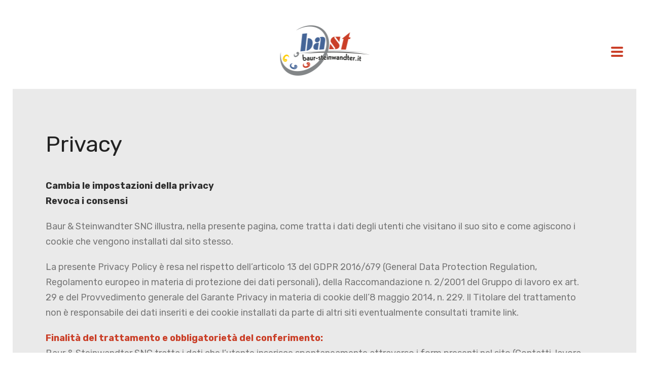

--- FILE ---
content_type: text/html; charset=UTF-8
request_url: https://www.baur-steinwandter.it/it/privacy/
body_size: 28334
content:
<!DOCTYPE html>
<html lang="it-IT" >
<head>
		<meta charset="UTF-8" /><meta name="viewport" content="width=device-width, initial-scale=1.0, minimum-scale=1.0, maximum-scale=1.0, user-scalable=0" /><meta http-equiv="X-UA-Compatible" content="IE=edge,chrome=1" /><meta name="format-detection" content="telephone=no"><title>Privacy - Baur &amp; Steinwandter - Pittura, articoli promozionali e scritte</title>
<script type="text/javascript">var ajaxurl = "https://www.baur-steinwandter.it/wp-admin/admin-ajax.php";</script><link rel="alternate" hreflang="de-de" href="https://www.baur-steinwandter.it/privacy/" />
<link rel="alternate" hreflang="it-it" href="https://www.baur-steinwandter.it/it/privacy/" />

		<style id="critical-path-css" type="text/css">
			body,html{width:100%;height:100%;margin:0;padding:0}.page-preloader{top:0;left:0;z-index:999;position:fixed;height:100%;width:100%;text-align:center}.preloader-preview-area{-webkit-animation-delay:-.2s;animation-delay:-.2s;top:50%;-webkit-transform:translateY(100%);-ms-transform:translateY(100%);transform:translateY(100%);margin-top:10px;max-height:calc(50% - 20px);opacity:1;width:100%;text-align:center;position:absolute}.preloader-logo{max-width:90%;top:50%;-webkit-transform:translateY(-100%);-ms-transform:translateY(-100%);transform:translateY(-100%);margin:-10px auto 0 auto;max-height:calc(50% - 20px);opacity:1;position:relative}.ball-pulse>div{width:15px;height:15px;border-radius:100%;margin:2px;-webkit-animation-fill-mode:both;animation-fill-mode:both;display:inline-block;-webkit-animation:ball-pulse .75s infinite cubic-bezier(.2,.68,.18,1.08);animation:ball-pulse .75s infinite cubic-bezier(.2,.68,.18,1.08)}.ball-pulse>div:nth-child(1){-webkit-animation-delay:-.36s;animation-delay:-.36s}.ball-pulse>div:nth-child(2){-webkit-animation-delay:-.24s;animation-delay:-.24s}.ball-pulse>div:nth-child(3){-webkit-animation-delay:-.12s;animation-delay:-.12s}@-webkit-keyframes ball-pulse{0%{-webkit-transform:scale(1);transform:scale(1);opacity:1}45%{-webkit-transform:scale(.1);transform:scale(.1);opacity:.7}80%{-webkit-transform:scale(1);transform:scale(1);opacity:1}}@keyframes ball-pulse{0%{-webkit-transform:scale(1);transform:scale(1);opacity:1}45%{-webkit-transform:scale(.1);transform:scale(.1);opacity:.7}80%{-webkit-transform:scale(1);transform:scale(1);opacity:1}}.ball-clip-rotate-pulse{position:relative;-webkit-transform:translateY(-15px) translateX(-10px);-ms-transform:translateY(-15px) translateX(-10px);transform:translateY(-15px) translateX(-10px);display:inline-block}.ball-clip-rotate-pulse>div{-webkit-animation-fill-mode:both;animation-fill-mode:both;position:absolute;top:0;left:0;border-radius:100%}.ball-clip-rotate-pulse>div:first-child{height:36px;width:36px;top:7px;left:-7px;-webkit-animation:ball-clip-rotate-pulse-scale 1s 0s cubic-bezier(.09,.57,.49,.9) infinite;animation:ball-clip-rotate-pulse-scale 1s 0s cubic-bezier(.09,.57,.49,.9) infinite}.ball-clip-rotate-pulse>div:last-child{position:absolute;width:50px;height:50px;left:-16px;top:-2px;background:0 0;border:2px solid;-webkit-animation:ball-clip-rotate-pulse-rotate 1s 0s cubic-bezier(.09,.57,.49,.9) infinite;animation:ball-clip-rotate-pulse-rotate 1s 0s cubic-bezier(.09,.57,.49,.9) infinite;-webkit-animation-duration:1s;animation-duration:1s}@-webkit-keyframes ball-clip-rotate-pulse-rotate{0%{-webkit-transform:rotate(0) scale(1);transform:rotate(0) scale(1)}50%{-webkit-transform:rotate(180deg) scale(.6);transform:rotate(180deg) scale(.6)}100%{-webkit-transform:rotate(360deg) scale(1);transform:rotate(360deg) scale(1)}}@keyframes ball-clip-rotate-pulse-rotate{0%{-webkit-transform:rotate(0) scale(1);transform:rotate(0) scale(1)}50%{-webkit-transform:rotate(180deg) scale(.6);transform:rotate(180deg) scale(.6)}100%{-webkit-transform:rotate(360deg) scale(1);transform:rotate(360deg) scale(1)}}@-webkit-keyframes ball-clip-rotate-pulse-scale{30%{-webkit-transform:scale(.3);transform:scale(.3)}100%{-webkit-transform:scale(1);transform:scale(1)}}@keyframes ball-clip-rotate-pulse-scale{30%{-webkit-transform:scale(.3);transform:scale(.3)}100%{-webkit-transform:scale(1);transform:scale(1)}}@-webkit-keyframes square-spin{25%{-webkit-transform:perspective(100px) rotateX(180deg) rotateY(0);transform:perspective(100px) rotateX(180deg) rotateY(0)}50%{-webkit-transform:perspective(100px) rotateX(180deg) rotateY(180deg);transform:perspective(100px) rotateX(180deg) rotateY(180deg)}75%{-webkit-transform:perspective(100px) rotateX(0) rotateY(180deg);transform:perspective(100px) rotateX(0) rotateY(180deg)}100%{-webkit-transform:perspective(100px) rotateX(0) rotateY(0);transform:perspective(100px) rotateX(0) rotateY(0)}}@keyframes square-spin{25%{-webkit-transform:perspective(100px) rotateX(180deg) rotateY(0);transform:perspective(100px) rotateX(180deg) rotateY(0)}50%{-webkit-transform:perspective(100px) rotateX(180deg) rotateY(180deg);transform:perspective(100px) rotateX(180deg) rotateY(180deg)}75%{-webkit-transform:perspective(100px) rotateX(0) rotateY(180deg);transform:perspective(100px) rotateX(0) rotateY(180deg)}100%{-webkit-transform:perspective(100px) rotateX(0) rotateY(0);transform:perspective(100px) rotateX(0) rotateY(0)}}.square-spin{display:inline-block}.square-spin>div{-webkit-animation-fill-mode:both;animation-fill-mode:both;width:50px;height:50px;-webkit-animation:square-spin 3s 0s cubic-bezier(.09,.57,.49,.9) infinite;animation:square-spin 3s 0s cubic-bezier(.09,.57,.49,.9) infinite}.cube-transition{position:relative;-webkit-transform:translate(-25px,-25px);-ms-transform:translate(-25px,-25px);transform:translate(-25px,-25px);display:inline-block}.cube-transition>div{-webkit-animation-fill-mode:both;animation-fill-mode:both;width:15px;height:15px;position:absolute;top:-5px;left:-5px;-webkit-animation:cube-transition 1.6s 0s infinite ease-in-out;animation:cube-transition 1.6s 0s infinite ease-in-out}.cube-transition>div:last-child{-webkit-animation-delay:-.8s;animation-delay:-.8s}@-webkit-keyframes cube-transition{25%{-webkit-transform:translateX(50px) scale(.5) rotate(-90deg);transform:translateX(50px) scale(.5) rotate(-90deg)}50%{-webkit-transform:translate(50px,50px) rotate(-180deg);transform:translate(50px,50px) rotate(-180deg)}75%{-webkit-transform:translateY(50px) scale(.5) rotate(-270deg);transform:translateY(50px) scale(.5) rotate(-270deg)}100%{-webkit-transform:rotate(-360deg);transform:rotate(-360deg)}}@keyframes cube-transition{25%{-webkit-transform:translateX(50px) scale(.5) rotate(-90deg);transform:translateX(50px) scale(.5) rotate(-90deg)}50%{-webkit-transform:translate(50px,50px) rotate(-180deg);transform:translate(50px,50px) rotate(-180deg)}75%{-webkit-transform:translateY(50px) scale(.5) rotate(-270deg);transform:translateY(50px) scale(.5) rotate(-270deg)}100%{-webkit-transform:rotate(-360deg);transform:rotate(-360deg)}}.ball-scale>div{border-radius:100%;margin:2px;-webkit-animation-fill-mode:both;animation-fill-mode:both;display:inline-block;height:60px;width:60px;-webkit-animation:ball-scale 1s 0s ease-in-out infinite;animation:ball-scale 1s 0s ease-in-out infinite}@-webkit-keyframes ball-scale{0%{-webkit-transform:scale(0);transform:scale(0)}100%{-webkit-transform:scale(1);transform:scale(1);opacity:0}}@keyframes ball-scale{0%{-webkit-transform:scale(0);transform:scale(0)}100%{-webkit-transform:scale(1);transform:scale(1);opacity:0}}.line-scale>div{-webkit-animation-fill-mode:both;animation-fill-mode:both;display:inline-block;width:5px;height:50px;border-radius:2px;margin:2px}.line-scale>div:nth-child(1){-webkit-animation:line-scale 1s -.5s infinite cubic-bezier(.2,.68,.18,1.08);animation:line-scale 1s -.5s infinite cubic-bezier(.2,.68,.18,1.08)}.line-scale>div:nth-child(2){-webkit-animation:line-scale 1s -.4s infinite cubic-bezier(.2,.68,.18,1.08);animation:line-scale 1s -.4s infinite cubic-bezier(.2,.68,.18,1.08)}.line-scale>div:nth-child(3){-webkit-animation:line-scale 1s -.3s infinite cubic-bezier(.2,.68,.18,1.08);animation:line-scale 1s -.3s infinite cubic-bezier(.2,.68,.18,1.08)}.line-scale>div:nth-child(4){-webkit-animation:line-scale 1s -.2s infinite cubic-bezier(.2,.68,.18,1.08);animation:line-scale 1s -.2s infinite cubic-bezier(.2,.68,.18,1.08)}.line-scale>div:nth-child(5){-webkit-animation:line-scale 1s -.1s infinite cubic-bezier(.2,.68,.18,1.08);animation:line-scale 1s -.1s infinite cubic-bezier(.2,.68,.18,1.08)}@-webkit-keyframes line-scale{0%{-webkit-transform:scaley(1);transform:scaley(1)}50%{-webkit-transform:scaley(.4);transform:scaley(.4)}100%{-webkit-transform:scaley(1);transform:scaley(1)}}@keyframes line-scale{0%{-webkit-transform:scaley(1);transform:scaley(1)}50%{-webkit-transform:scaley(.4);transform:scaley(.4)}100%{-webkit-transform:scaley(1);transform:scaley(1)}}.ball-scale-multiple{position:relative;-webkit-transform:translateY(30px);-ms-transform:translateY(30px);transform:translateY(30px);display:inline-block}.ball-scale-multiple>div{border-radius:100%;-webkit-animation-fill-mode:both;animation-fill-mode:both;margin:2px;position:absolute;left:-30px;top:0;opacity:0;margin:0;width:50px;height:50px;-webkit-animation:ball-scale-multiple 1s 0s linear infinite;animation:ball-scale-multiple 1s 0s linear infinite}.ball-scale-multiple>div:nth-child(2){-webkit-animation-delay:-.2s;animation-delay:-.2s}.ball-scale-multiple>div:nth-child(3){-webkit-animation-delay:-.2s;animation-delay:-.2s}@-webkit-keyframes ball-scale-multiple{0%{-webkit-transform:scale(0);transform:scale(0);opacity:0}5%{opacity:1}100%{-webkit-transform:scale(1);transform:scale(1);opacity:0}}@keyframes ball-scale-multiple{0%{-webkit-transform:scale(0);transform:scale(0);opacity:0}5%{opacity:1}100%{-webkit-transform:scale(1);transform:scale(1);opacity:0}}.ball-pulse-sync{display:inline-block}.ball-pulse-sync>div{width:15px;height:15px;border-radius:100%;margin:2px;-webkit-animation-fill-mode:both;animation-fill-mode:both;display:inline-block}.ball-pulse-sync>div:nth-child(1){-webkit-animation:ball-pulse-sync .6s -.21s infinite ease-in-out;animation:ball-pulse-sync .6s -.21s infinite ease-in-out}.ball-pulse-sync>div:nth-child(2){-webkit-animation:ball-pulse-sync .6s -.14s infinite ease-in-out;animation:ball-pulse-sync .6s -.14s infinite ease-in-out}.ball-pulse-sync>div:nth-child(3){-webkit-animation:ball-pulse-sync .6s -70ms infinite ease-in-out;animation:ball-pulse-sync .6s -70ms infinite ease-in-out}@-webkit-keyframes ball-pulse-sync{33%{-webkit-transform:translateY(10px);transform:translateY(10px)}66%{-webkit-transform:translateY(-10px);transform:translateY(-10px)}100%{-webkit-transform:translateY(0);transform:translateY(0)}}@keyframes ball-pulse-sync{33%{-webkit-transform:translateY(10px);transform:translateY(10px)}66%{-webkit-transform:translateY(-10px);transform:translateY(-10px)}100%{-webkit-transform:translateY(0);transform:translateY(0)}}.transparent-circle{display:inline-block;border-top:.5em solid rgba(255,255,255,.2);border-right:.5em solid rgba(255,255,255,.2);border-bottom:.5em solid rgba(255,255,255,.2);border-left:.5em solid #fff;-webkit-transform:translateZ(0);transform:translateZ(0);-webkit-animation:transparent-circle 1.1s infinite linear;animation:transparent-circle 1.1s infinite linear;width:50px;height:50px;border-radius:50%}.transparent-circle:after{border-radius:50%;width:10em;height:10em}@-webkit-keyframes transparent-circle{0%{-webkit-transform:rotate(0);transform:rotate(0)}100%{-webkit-transform:rotate(360deg);transform:rotate(360deg)}}@keyframes transparent-circle{0%{-webkit-transform:rotate(0);transform:rotate(0)}100%{-webkit-transform:rotate(360deg);transform:rotate(360deg)}}.ball-spin-fade-loader{position:relative;top:-10px;left:-10px;display:inline-block}.ball-spin-fade-loader>div{width:15px;height:15px;border-radius:100%;margin:2px;-webkit-animation-fill-mode:both;animation-fill-mode:both;position:absolute;-webkit-animation:ball-spin-fade-loader 1s infinite linear;animation:ball-spin-fade-loader 1s infinite linear}.ball-spin-fade-loader>div:nth-child(1){top:25px;left:0;animation-delay:-.84s;-webkit-animation-delay:-.84s}.ball-spin-fade-loader>div:nth-child(2){top:17.05px;left:17.05px;animation-delay:-.72s;-webkit-animation-delay:-.72s}.ball-spin-fade-loader>div:nth-child(3){top:0;left:25px;animation-delay:-.6s;-webkit-animation-delay:-.6s}.ball-spin-fade-loader>div:nth-child(4){top:-17.05px;left:17.05px;animation-delay:-.48s;-webkit-animation-delay:-.48s}.ball-spin-fade-loader>div:nth-child(5){top:-25px;left:0;animation-delay:-.36s;-webkit-animation-delay:-.36s}.ball-spin-fade-loader>div:nth-child(6){top:-17.05px;left:-17.05px;animation-delay:-.24s;-webkit-animation-delay:-.24s}.ball-spin-fade-loader>div:nth-child(7){top:0;left:-25px;animation-delay:-.12s;-webkit-animation-delay:-.12s}.ball-spin-fade-loader>div:nth-child(8){top:17.05px;left:-17.05px;animation-delay:0s;-webkit-animation-delay:0s}@-webkit-keyframes ball-spin-fade-loader{50%{opacity:.3;-webkit-transform:scale(.4);transform:scale(.4)}100%{opacity:1;-webkit-transform:scale(1);transform:scale(1)}}@keyframes ball-spin-fade-loader{50%{opacity:.3;-webkit-transform:scale(.4);transform:scale(.4)}100%{opacity:1;-webkit-transform:scale(1);transform:scale(1)}}		</style>

		
<!-- This site is optimized with the Yoast SEO plugin v11.9 - https://yoast.com/wordpress/plugins/seo/ -->
<link rel="canonical" href="https://www.baur-steinwandter.it/it/privacy/" />
<meta property="og:locale" content="it_IT" />
<meta property="og:type" content="article" />
<meta property="og:title" content="Privacy - Baur &amp; Steinwandter - Pittura, articoli promozionali e scritte" />
<meta property="og:url" content="https://www.baur-steinwandter.it/it/privacy/" />
<meta property="og:site_name" content="Baur &amp; Steinwandter" />
<meta name="twitter:card" content="summary_large_image" />
<meta name="twitter:title" content="Privacy - Baur &amp; Steinwandter - Pittura, articoli promozionali e scritte" />
<script type='application/ld+json' class='yoast-schema-graph yoast-schema-graph--main'>{"@context":"https://schema.org","@graph":[{"@type":"Organization","@id":"https://www.baur-steinwandter.it/it/#organization","name":"Baur & Steinwandter","url":"https://www.baur-steinwandter.it/it/","sameAs":[],"logo":{"@type":"ImageObject","@id":"https://www.baur-steinwandter.it/it/#logo","url":"https://www.baur-steinwandter.it/wp-content/uploads/logo-baur-steinwandter.png","width":197,"height":120,"caption":"Baur & Steinwandter"},"image":{"@id":"https://www.baur-steinwandter.it/it/#logo"}},{"@type":"WebSite","@id":"https://www.baur-steinwandter.it/it/#website","url":"https://www.baur-steinwandter.it/it/","name":"Baur &amp; Steinwandter","publisher":{"@id":"https://www.baur-steinwandter.it/it/#organization"},"potentialAction":{"@type":"SearchAction","target":"https://www.baur-steinwandter.it/it/?s={search_term_string}","query-input":"required name=search_term_string"}},{"@type":"WebPage","@id":"https://www.baur-steinwandter.it/it/privacy/#webpage","url":"https://www.baur-steinwandter.it/it/privacy/","inLanguage":"it-IT","name":"Privacy - Baur &amp; Steinwandter - Pittura, articoli promozionali e scritte","isPartOf":{"@id":"https://www.baur-steinwandter.it/it/#website"},"datePublished":"2018-05-03T08:37:11+00:00","dateModified":"2022-01-05T16:17:19+00:00","breadcrumb":{"@id":"https://www.baur-steinwandter.it/it/privacy/#breadcrumb"}},{"@type":"BreadcrumbList","@id":"https://www.baur-steinwandter.it/it/privacy/#breadcrumb","itemListElement":[{"@type":"ListItem","position":1,"item":{"@type":"WebPage","@id":"https://www.baur-steinwandter.it/it/","url":"https://www.baur-steinwandter.it/it/","name":"Startseite"}},{"@type":"ListItem","position":2,"item":{"@type":"WebPage","@id":"https://www.baur-steinwandter.it/it/privacy/","url":"https://www.baur-steinwandter.it/it/privacy/","name":"Privacy"}}]}]}</script>
<!-- / Yoast SEO plugin. -->

<link rel="dns-prefetch" consent-original-href-_="//fonts.googleapis.com" consent-required="1957" consent-by="cookies" consent-id="1959"/>
<link rel='dns-prefetch' href='//s.w.org' />
<link rel="alternate" type="application/rss+xml" title="Baur &amp; Steinwandter &raquo; Feed" href="https://www.baur-steinwandter.it/it/feed/" />
<link rel="alternate" type="application/rss+xml" title="Baur &amp; Steinwandter &raquo; Feed dei commenti" href="https://www.baur-steinwandter.it/it/comments/feed/" />

<link rel="shortcut icon" href="https://www.baur-steinwandter.it/wp-content/uploads/favicon-baur-steinwandter.png"  />
<link rel="apple-touch-icon-precomposed" href="https://www.baur-steinwandter.it/wp-content/uploads/apple-icon-57x57.png">
<link rel="apple-touch-icon-precomposed" sizes="114x114" href="https://www.baur-steinwandter.it/wp-content/uploads/apple-icon-114x114.png">
<link rel="apple-touch-icon-precomposed" sizes="72x72" href="https://www.baur-steinwandter.it/wp-content/uploads/apple-icon-72x72.png">
<link rel="apple-touch-icon-precomposed" sizes="144x144" href="https://www.baur-steinwandter.it/wp-content/uploads/apple-icon-144x144.png">
<link rel="preload" href="https://www.baur-steinwandter.it/wp-content/b185a49452ae381f7c02c05589601a01.js?ver=6d8907d53228cd642f894b67a39f8306" as="script">
<link rel="preload" href="https://www.baur-steinwandter.it/wp-content/edb5b5a80cf5abe688865d9df7593daf.js?ver=a66badb732199dc238bdf90e3c2c04e5" as="script">
<script type="text/javascript">window.abb = {};php = {};window.PHP = {};PHP.ajax = "https://www.baur-steinwandter.it/wp-admin/admin-ajax.php";PHP.wp_p_id = "1169";var mk_header_parallax, mk_banner_parallax, mk_page_parallax, mk_footer_parallax, mk_body_parallax;var mk_images_dir = "https://www.baur-steinwandter.it/wp-content/themes/baur-steinwandter/assets/images",mk_theme_js_path = "https://www.baur-steinwandter.it/wp-content/themes/baur-steinwandter/assets/js",mk_theme_dir = "https://www.baur-steinwandter.it/wp-content/themes/baur-steinwandter",mk_captcha_placeholder = "Inserisci il Captcha",mk_captcha_invalid_txt = "Invalid. Try again.",mk_captcha_correct_txt = "Captcha correct.",mk_responsive_nav_width = 1140,mk_vertical_header_back = "Back",mk_vertical_header_anim = "1",mk_check_rtl = true,mk_grid_width = 1140,mk_ajax_search_option = "disable",mk_preloader_bg_color = "#fff",mk_accent_color = "#ca3f28",mk_go_to_top =  "false",mk_smooth_scroll =  "true",mk_preloader_bar_color = "#ca3f28",mk_preloader_logo = "";var mk_header_parallax = false,mk_banner_parallax = false,mk_footer_parallax = false,mk_body_parallax = false,mk_no_more_posts = "No More Posts",mk_typekit_id   = "",mk_google_fonts = ["Rubik:100italic,200italic,300italic,400italic,500italic,600italic,700italic,800italic,900italic,100,200,300,400,500,600,700,800,900"],mk_global_lazyload = true;</script><script type='text/javascript' defer src='https://www.baur-steinwandter.it/wp-content/b185a49452ae381f7c02c05589601a01.js?ver=6d8907d53228cd642f894b67a39f8306'></script>
<script type='text/javascript'>
/* <![CDATA[ */
var realCookieBanner = /* document.write */ JSON.parse(atob("[base64]/[base64]/[base64]/[base64]/[base64]/[base64]"));
/* ]]> */
</script>
<script type='text/javascript' defer src='https://www.baur-steinwandter.it/wp-content/edb5b5a80cf5abe688865d9df7593daf.js?ver=a66badb732199dc238bdf90e3c2c04e5'></script>
<link rel='stylesheet' id='layerslider-css'  href='https://www.baur-steinwandter.it/wp-content/plugins/LayerSlider/static/layerslider/css/layerslider.css?ver=6.7.6' type='text/css' media='all' />
<link rel='stylesheet' id='layerslider-origami-css'  href='https://www.baur-steinwandter.it/wp-content/plugins/LayerSlider/static/layerslider/plugins/origami/layerslider.origami.css?ver=6.7.6' type='text/css' media='all' />
<link rel='stylesheet' id='layerslider-popup-css'  href='https://www.baur-steinwandter.it/wp-content/plugins/LayerSlider/static/layerslider/plugins/popup/layerslider.popup.css?ver=6.7.6' type='text/css' media='all' />
<link rel="stylesheet" id="ls-google-fonts-css" type="text/css" media="all" consent-original-href-_="https://fonts.googleapis.com/css?family=Open+Sans:300,300italic,regular,italic,600,600italic,700,700italic%7CRubik:regular,500,700,900&#038;subset=latin%2Clatin-ext" consent-required="1957" consent-by="cookies" consent-id="1959"/>
<link rel='stylesheet' id='wp-block-library-css'  href='https://www.baur-steinwandter.it/wp-includes/css/dist/block-library/style.min.css?ver=5.2.21' type='text/css' media='all' />
<link rel='stylesheet' id='wp-block-library-theme-css'  href='https://www.baur-steinwandter.it/wp-includes/css/dist/block-library/theme.min.css?ver=5.2.21' type='text/css' media='all' />
<link rel='stylesheet' id='contact-form-7-css'  href='https://www.baur-steinwandter.it/wp-content/plugins/contact-form-7/includes/css/styles.css?ver=5.0.5' type='text/css' media='all' />
<link rel='stylesheet' id='wpml-legacy-horizontal-list-0-css'  href='//www.baur-steinwandter.it/wp-content/plugins/sitepress-multilingual-cms/templates/language-switchers/legacy-list-horizontal/style.css?ver=1' type='text/css' media='all' />
<link rel='stylesheet' id='wpml-menu-item-0-css'  href='//www.baur-steinwandter.it/wp-content/plugins/sitepress-multilingual-cms/templates/language-switchers/menu-item/style.css?ver=1' type='text/css' media='all' />
<link rel='stylesheet' id='theme-styles-css'  href='https://www.baur-steinwandter.it/wp-content/themes/baur-steinwandter/assets/stylesheet/min/full-styles.6.2.0.css?ver=1565118030' type='text/css' media='all' />
<style id='theme-styles-inline-css' type='text/css'>
body { background-color:#fff; } .hb-custom-header #mk-page-introduce, .mk-header { background-color:#ffffff;background-size:cover;-webkit-background-size:cover;-moz-background-size:cover; } .hb-custom-header > div, .mk-header-bg { background-color:#ffffff; } .mk-classic-nav-bg { background-color:#ffffff; } .master-holder-bg { background-color:#eaeaea; } #mk-footer { background-color:#325c9d;background-repeat:no-repeat; } #mk-boxed-layout { -webkit-box-shadow:0 0 0px rgba(0, 0, 0, 0); -moz-box-shadow:0 0 0px rgba(0, 0, 0, 0); box-shadow:0 0 0px rgba(0, 0, 0, 0); } .mk-news-tab .mk-tabs-tabs .is-active a, .mk-fancy-title.pattern-style span, .mk-fancy-title.pattern-style.color-gradient span:after, .page-bg-color { background-color:#eaeaea; } .page-title { font-size:20px; color:#4d4d4d; text-transform:uppercase; font-weight:400; letter-spacing:2px; } .page-subtitle { font-size:14px; line-height:100%; color:#a3a3a3; font-size:14px; text-transform:none; } .header-style-1 .mk-header-padding-wrapper, .header-style-2 .mk-header-padding-wrapper, .header-style-3 .mk-header-padding-wrapper { padding-top:151px; } .mk-process-steps[max-width~="950px"] ul::before { display:none !important; } .mk-process-steps[max-width~="950px"] li { margin-bottom:30px !important; width:100% !important; text-align:center; } .mk-event-countdown-ul[max-width~="750px"] li { width:90%; display:block; margin:0 auto 15px; } .compose-mode .vc_element-name .vc_btn-content { height:auto !important; } body, .main-navigation-ul, .mk-vm-menuwrapper { font-family:Rubik } @font-face { font-family:'star'; src:url('https://www.baur-steinwandter.it/wp-content/themes/baur-steinwandter/assets/stylesheet/fonts/star/font.eot'); src:url('https://www.baur-steinwandter.it/wp-content/themes/baur-steinwandter/assets/stylesheet/fonts/star/font.eot?#iefix') format('embedded-opentype'), url('https://www.baur-steinwandter.it/wp-content/themes/baur-steinwandter/assets/stylesheet/fonts/star/font.woff') format('woff'), url('https://www.baur-steinwandter.it/wp-content/themes/baur-steinwandter/assets/stylesheet/fonts/star/font.ttf') format('truetype'), url('https://www.baur-steinwandter.it/wp-content/themes/baur-steinwandter/assets/stylesheet/fonts/star/font.svg#star') format('svg'); font-weight:normal; font-style:normal; } @font-face { font-family:'WooCommerce'; src:url('https://www.baur-steinwandter.it/wp-content/themes/baur-steinwandter/assets/stylesheet/fonts/woocommerce/font.eot'); src:url('https://www.baur-steinwandter.it/wp-content/themes/baur-steinwandter/assets/stylesheet/fonts/woocommerce/font.eot?#iefix') format('embedded-opentype'), url('https://www.baur-steinwandter.it/wp-content/themes/baur-steinwandter/assets/stylesheet/fonts/woocommerce/font.woff') format('woff'), url('https://www.baur-steinwandter.it/wp-content/themes/baur-steinwandter/assets/stylesheet/fonts/woocommerce/font.ttf') format('truetype'), url('https://www.baur-steinwandter.it/wp-content/themes/baur-steinwandter/assets/stylesheet/fonts/woocommerce/font.svg#WooCommerce') format('svg'); font-weight:normal; font-style:normal; }#mk-footer .textwidget a { color:#95bfff ; } #mk-footer .textwidget a:hover { color:#ffffff ; } @media screen and (max-width:768px) { #mk-footer {text-align:center;} .widget_social_networks .align-left {text-align:center !important;} } .text-startseite p { color:#ffffff !important; } #sub-footer .mk-footer-copyright { float:none !important; display:block !important; text-align:center !important; } #sub-footer .mk-footer-copyright a { color:#ffffff !important; } #sub-footer .mk-footer-copyright a:hover { text-decoration:underline; } .Firefox .mk-footer-copyright{ margin-bottom:30px; } #captcha { margin-bottom:15px; }
</style>
<link rel='stylesheet' id='mkhb-render-css'  href='https://www.baur-steinwandter.it/wp-content/themes/baur-steinwandter/header-builder/includes/assets/css/mkhb-render.css?ver=6.2.0' type='text/css' media='all' />
<link rel='stylesheet' id='mkhb-row-css'  href='https://www.baur-steinwandter.it/wp-content/themes/baur-steinwandter/header-builder/includes/assets/css/mkhb-row.css?ver=6.2.0' type='text/css' media='all' />
<link rel='stylesheet' id='mkhb-column-css'  href='https://www.baur-steinwandter.it/wp-content/themes/baur-steinwandter/header-builder/includes/assets/css/mkhb-column.css?ver=6.2.0' type='text/css' media='all' />
<!--[if lt IE 9]>
<link rel='stylesheet' id='vc_lte_ie9-css'  href='https://www.baur-steinwandter.it/wp-content/plugins/js_composer_theme/assets/css/vc_lte_ie9.min.css?ver=6.0.3' type='text/css' media='screen' />
<![endif]-->
<link rel='stylesheet' id='js_composer_front-css'  href='https://www.baur-steinwandter.it/wp-content/plugins/js_composer_theme/assets/css/js_composer.min.css?ver=6.0.3' type='text/css' media='all' />
<style id='js_composer_front-inline-css' type='text/css'>
.vc_custom_1641399436382{margin-bottom: 0px !important;}
</style>
<link rel='stylesheet' id='theme-options-css'  href='https://www.baur-steinwandter.it/wp-content/uploads/mk_assets/theme-options-production-1709579443_it.css?ver=1709557872' type='text/css' media='all' />
<script type='text/javascript' src='https://www.baur-steinwandter.it/wp-content/themes/baur-steinwandter/assets/js/plugins/wp-enqueue/min/webfontloader.js?ver=5.2.21'></script>
<script type='text/javascript'>
WebFontConfig = {
	timeout: 2000
}

if ( mk_typekit_id.length > 0 ) {
	WebFontConfig.typekit = {
		id: mk_typekit_id
	}
}

if ( mk_google_fonts.length > 0 ) {
	WebFontConfig.google = {
		families:  mk_google_fonts
	}
}

if ( (mk_google_fonts.length > 0 || mk_typekit_id.length > 0) && navigator.userAgent.indexOf("Speed Insights") == -1) {
	WebFont.load( WebFontConfig );
}
		
</script>
<script type='text/javascript'>
/* <![CDATA[ */
var LS_Meta = {"v":"6.7.6"};
/* ]]> */
</script>
<script type='text/javascript' src='https://www.baur-steinwandter.it/wp-content/plugins/LayerSlider/static/layerslider/js/greensock.js?ver=1.19.0'></script>
<script type='text/javascript' src='https://www.baur-steinwandter.it/wp-includes/js/jquery/jquery.js?ver=1.12.4-wp'></script>
<script type='text/javascript' src='https://www.baur-steinwandter.it/wp-includes/js/jquery/jquery-migrate.min.js?ver=1.4.1'></script>
<script type='text/javascript' src='https://www.baur-steinwandter.it/wp-content/plugins/LayerSlider/static/layerslider/js/layerslider.kreaturamedia.jquery.js?ver=6.7.6'></script>
<script type='text/javascript' src='https://www.baur-steinwandter.it/wp-content/plugins/LayerSlider/static/layerslider/js/layerslider.transitions.js?ver=6.7.6'></script>
<script type='text/javascript' src='https://www.baur-steinwandter.it/wp-content/plugins/LayerSlider/static/layerslider/plugins/origami/layerslider.origami.js?ver=6.7.6'></script>
<script type='text/javascript' src='https://www.baur-steinwandter.it/wp-content/plugins/LayerSlider/static/layerslider/plugins/popup/layerslider.popup.js?ver=6.7.6'></script>
<script type='text/javascript'>
/* <![CDATA[ */
var wpml_browser_redirect_params = {"pageLanguage":"it","languageUrls":{"de_DE":"https:\/\/www.baur-steinwandter.it\/privacy\/","de":"https:\/\/www.baur-steinwandter.it\/privacy\/","DE":"https:\/\/www.baur-steinwandter.it\/privacy\/","it_IT":"https:\/\/www.baur-steinwandter.it\/it\/privacy\/","it":"https:\/\/www.baur-steinwandter.it\/it\/privacy\/","IT":"https:\/\/www.baur-steinwandter.it\/it\/privacy\/"},"cookie":{"name":"_icl_visitor_lang_js","domain":"www.baur-steinwandter.it","path":"\/","expiration":48}};
/* ]]> */
</script>
<script type='text/javascript' src='https://www.baur-steinwandter.it/wp-content/plugins/sitepress-multilingual-cms/dist/js/browser-redirect/app.js?ver=4.3.15'></script>
<meta name="generator" content="Powered by LayerSlider 6.7.6 - Multi-Purpose, Responsive, Parallax, Mobile-Friendly Slider Plugin for WordPress." />
<!-- LayerSlider updates and docs at: https://layerslider.kreaturamedia.com -->
<link rel='https://api.w.org/' href='https://www.baur-steinwandter.it/wp-json/' />
<link rel="EditURI" type="application/rsd+xml" title="RSD" href="https://www.baur-steinwandter.it/xmlrpc.php?rsd" />
<link rel="wlwmanifest" type="application/wlwmanifest+xml" href="https://www.baur-steinwandter.it/wp-includes/wlwmanifest.xml" /> 
<meta name="generator" content="WordPress 5.2.21" />
<link rel='shortlink' href='https://www.baur-steinwandter.it/it/?p=1169' />
<link rel="alternate" type="application/json+oembed" href="https://www.baur-steinwandter.it/wp-json/oembed/1.0/embed?url=https%3A%2F%2Fwww.baur-steinwandter.it%2Fit%2Fprivacy%2F" />
<link rel="alternate" type="text/xml+oembed" href="https://www.baur-steinwandter.it/wp-json/oembed/1.0/embed?url=https%3A%2F%2Fwww.baur-steinwandter.it%2Fit%2Fprivacy%2F&#038;format=xml" />
<meta name="generator" content="WPML ver:4.3.15 stt:3,27;" />
<script> var isTest = false; </script><meta itemprop="author" content="fuchsdesign" /><meta itemprop="datePublished" content="3. Maggio 2018" /><meta itemprop="dateModified" content="5. Gennaio 2022" /><meta itemprop="publisher" content="Baur &amp; Steinwandter" />		<style type="text/css">.recentcomments a{display:inline !important;padding:0 !important;margin:0 !important;}</style>
		<meta name="generator" content="Powered by WPBakery Page Builder - drag and drop page builder for WordPress."/>
<script consent-skip-blocker="1" data-skip-lazy-load="js-extra">
(function () {
  // Web Font Loader compatibility (https://github.com/typekit/webfontloader)
  var modules = {
    typekit: "https://use.typekit.net",
    google: "https://fonts.googleapis.com/"
  };

  var load = function (config) {
    setTimeout(function () {
      var a = window.consentApi;

      // Only when blocker is active
      if (a) {
        // Iterate all modules and handle in a single `WebFont.load`
        Object.keys(modules).forEach(function (module) {
          var newConfigWithoutOtherModules = JSON.parse(
            JSON.stringify(config)
          );
          Object.keys(modules).forEach(function (toRemove) {
            if (toRemove !== module) {
              delete newConfigWithoutOtherModules[toRemove];
            }
          });

          if (newConfigWithoutOtherModules[module]) {
            a.unblock(modules[module]).then(function () {
              var originalLoad = window.WebFont.load;
              if (originalLoad !== load) {
                originalLoad(newConfigWithoutOtherModules);
              }
            });
          }
        });
      }
    }, 0);
  };

  if (!window.WebFont) {
    window.WebFont = {
      load: load
    };
  }
})();
</script><style>[consent-id]:not(.rcb-content-blocker):not([consent-transaction-complete]):not([consent-visual-use-parent^="children:"]){opacity:0!important;}</style><meta name="generator" content="Baur-Steinwandter 6.2.0" /><noscript><style> .wpb_animate_when_almost_visible { opacity: 1; }</style></noscript>		
	
	<!-- Global site tag (gtag.js) - Google Analytics -->
<script async consent-original-src-_="https://www.googletagmanager.com/gtag/js?id=UA-118821474-1" consent-required="1963" consent-by="cookies" consent-id="1965" consent-original-type-_="application/javascript" type="application/consent"></script>
<script consent-required="1963" consent-by="cookies" consent-id="1965" consent-original-type-_="application/javascript" type="application/consent" consent-inline="
  window.dataLayer = window.dataLayer || [];
  function gtag(){dataLayer.push(arguments);}
  gtag(&#039;js&#039;, new Date());

  gtag(&#039;config&#039;, &#039;UA-118821474-1&#039;);
"></script>

</head>

<body class="page-template-default page page-id-1169 wpb-js-composer js-comp-ver-6.0.3 vc_responsive" itemscope="itemscope" itemtype="https://schema.org/WebPage"  data-adminbar="">

	
	
	<!-- Target for scroll anchors to achieve native browser bahaviour + possible enhancements like smooth scrolling -->
	<div id="top-of-page"></div>

		<div id="mk-boxed-layout">

			<div id="mk-theme-container" >

				 
    <header data-height='150'
                data-sticky-height='90'
                data-responsive-height='90'
                data-transparent-skin=''
                data-header-style='3'
                data-sticky-style='fixed'
                data-sticky-offset='header' id="mk-header-1" class="mk-header header-style-3 header-align-center  toolbar-false menu-hover-3 sticky-style-fixed mk-background-stretch full-header " role="banner" itemscope="itemscope" itemtype="https://schema.org/WPHeader" >
                    <div class="mk-header-holder">
                                <div class="mk-header-inner add-header-height">

                    <div class="mk-header-bg "></div>
                    
                    
                    
							<div class="add-header-height">
								<div class="mk-dashboard-trigger dashboard-style add-header-height">
        <div class="mk-css-icon-menu icon-size-big">
            <div class="mk-css-icon-menu-line-1"></div>
            <div class="mk-css-icon-menu-line-2"></div>
            <div class="mk-css-icon-menu-line-3"></div>
        </div>
</div>

	<div class=" header-logo fit-logo-img add-header-height  ">
		<a href="https://www.baur-steinwandter.it/it/" title="Baur &amp; Steinwandter">

			<img class="mk-desktop-logo dark-logo "
				title="Ihr Profi für Malerei, Werbeartikel &amp; Beschriftungen"
				alt="Ihr Profi für Malerei, Werbeartikel &amp; Beschriftungen"
				src="https://www.baur-steinwandter.it/wp-content/uploads/logo-baur-steinwandter.png" />

			
			
					</a>
	</div>
                            </div>

                    
                    <div class="mk-header-right">
                                            </div>

                </div>
            </div>
        
        <div class="mk-header-padding-wrapper"></div>
 
            </header>

		<div id="theme-page" class="master-holder  clearfix" itemscope="itemscope" itemtype="https://schema.org/Blog" >
			<div class="master-holder-bg-holder">
				<div id="theme-page-bg" class="master-holder-bg js-el"  ></div>
			</div>
			<div class="mk-main-wrapper-holder">
				<div id="mk-page-id-1169" class="theme-page-wrapper mk-main-wrapper mk-grid full-layout false">
					<div class="theme-content false" itemprop="mainEntityOfPage">
							
<div  data-mk-stretch-content="true" class="wpb_row vc_row vc_row-fluid  mk-fullwidth-false  attched-false     js-master-row  mk-grid">
				
<div class="vc_col-sm-12 wpb_column column_container   _ height-full">
	
<div id="padding-3" class="mk-padding-divider   clearfix"></div>


<h2 id="fancy-title-4" class="mk-fancy-title  simple-style   color-single">
	<span>
				<p>Privacy</p>
			</span>
</h2>
<div class="clearboth"></div>



	<div class=" vc_custom_1641399436382">

<div id="text-block-5" class="mk-text-block   ">

	
	<p><strong><a href="#consent-change" id="rcb-sc-link-change" data-success-message="" class="rcb-sc-link rcb-sc-link-change">Cambia le impostazioni della privacy</a><br />
</strong><strong><a href="#consent-revoke" id="rcb-sc-link-revoke" data-success-message="Hai revocato con successo il tuo consenso. La pagina verrà ora ricaricata." class="rcb-sc-link rcb-sc-link-revoke">Revoca i consensi</a></strong></p>
<p>Baur &amp; Steinwandter SNC illustra, nella presente pagina, come tratta i dati degli utenti che visitano il suo sito e come agiscono i cookie che vengono installati dal sito stesso.</p>
<p>La presente Privacy Policy è resa nel rispetto dell’articolo 13 del GDPR 2016/679 (General Data Protection Regulation, Regolamento europeo in materia di protezione dei dati personali), della Raccomandazione n. 2/2001 del Gruppo di lavoro ex art. 29 e del Provvedimento generale del Garante Privacy in materia di cookie dell’8 maggio 2014, n. 229. Il Titolare del trattamento non è responsabile dei dati inseriti e dei cookie installati da parte di altri siti eventualmente consultati tramite link.</p>
<p><strong>Finalità del trattamento e obbligatorietà del conferimento:</strong><br />
Baur &amp; Steinwandter SNC tratta i dati che l’utente inserisce spontaneamente attraverso i form presenti nel sito (Contatti, lavora con noi, iscrizione alla newsletter etc.) unicamente per rispondere alla Sua richiesta. Eventuali ulteriori finalità (a titolo esemplificativo e non esaustivo finalità di marketing o comunicazione dei Suoi dati a società con cui abbiamo una partnership per finalità di marketing loro proprie) saranno oggetto di esplicita e motivata richiesta e di un Suo consenso specifico, facoltativo e separato rispetto a quello richiesto per rispondere alle Sue domande.</p>
<p>Il conferimento dei dati e il consenso al trattamento sono necessari per dare seguito alle Sue richieste; il consenso al trattamento per le ulteriori finalità è facoltativo.</p>
<p><strong>Modalità di trattamento, processi decisionali automatizzati e tempi di conservazione dei dati:</strong><br />
Il trattamento dei Suoi dati si svolge in modalità informatiche, seppur non si escludono potenziali trattamenti in modalità cartacea. Non vengono utilizzati processi decisionali automatizzati per trattare i Suoi dati personali.</p>
<p>I dati personali che La riguardano, raccolti attraverso i form del nostro sito, verranno conservati per il tempo necessario a dare riscontro alle Sue richieste. Laddove sussistesse una normativa ulteriore ad imporre un tempo di conservazione più lungo, tale normativa verrà da noi rispettata.</p>
<p><strong>Comunicazione, diffusione e trasferimento dei dati a Paesi Terzi e non o ad organizzazioni internazionali:</strong><br />
In relazione alle finalità di cui sopra, i vostri dati personali saranno comunicati se necessario:</p>
<ul>
<li>alle Pubbliche Amministrazioni e Autorità, ove previsto dalla legge</li>
<li>a Istituti di Credito con i quali la nostra società ha rapporti per la gestione dei crediti/debiti e l’intermediazione finanziaria</li>
<li>a tutte quelle persone fisiche e/o giuridiche, pubbliche e/o private (studi di consulenza legale, amministrativa e fiscale, uffici giudiziari, Camere di Commercio ecc.), quando la comunicazione risulti necessaria o funzionale allo svolgimento della nostra attività e nei modi e per le finalità sopra elencate</li>
</ul>
<p>I suoi dati non saranno comunicati né diffusi, senza il suo specifico e facoltativo consenso, a soggetti terzi rispetto a Baur &amp; Steinwandter SNC. I dati da lei comunicati non saranno da noi trasferiti verso Paesi terzi o organizzazioni internazionali extra UE.</p>
<p><strong>Diritti dell’interessato e reclamo al Garante Privacy:</strong><br />
Lei ha diritto di richiederci in qualsiasi momento l’accesso ai dati che La riguardano, la loro modifica, integrazione o cancellazione, la limitazione o l’opposizione al loro trattamento, laddove vi siano motivi legittimi, nonché la portabilità dei suddetti dati presso un altro Titolare del trattamento. Le forniremo risposta in forma scritta entro 30 giorni. Potrà revocare, in qualsiasi momento, i consensi prestati sul presente sito, contattando uno dei recapiti indicati nel paragrafo “Informazioni sul Titolare del trattamento e sull’eventuale Responsabile della protezione dei dati”. Le è possibile inoltre proporre reclamo all’Autorità di controllo nazionale, laddove reputi che i Suoi dati siano stati trattati illegittimamente.</p>
<p><strong>Informazioni sul Titolare del trattamento:</strong><br />
Il Titolare del Trattamento è Baur &amp; Steinwandter SNC, Via Serla 1/a, 39030 Dobbiaco in persone del legale rappresentante sig. Franz Josef Steinwandter. Per esercitare i diritti previsti dalla normativa e meglio specificati sopra è possibile contattare il Titolare presso la sua sede oppure telefonando al numero Tel. 0474 979035 o scrivendo a info@baur-steinwandter.it</p>
<p><strong>Cookie Policy</strong></p>
<p><strong>Cosa sono i cookie?</strong><br />
I cookie sono piccole porzioni di dati inviate da un sito web e conservate sul dispositivo dell’utente durante la navigazione. I cookie hanno varie funzioni: ad esempio, raccolgono informazioni sulle attività effettuate in precedenza dall’utente in modo tale da rendere la navigazione più efficiente e piacevole, ricordano le preferenze impostate, consentono la navigazione e permettono l’autenticazione in caso di registrazione o acquisto effettuato per mezzo del sito web. Infine, l’uso dei cookie serve a garantire che gli annunci visualizzati dall’utente siano più in linea con i suoi interessi. L’uso dei cookie non danneggia in nessun modo il computer; inoltre, essi vengono cancellati dopo un certo lasso di tempo, ad esempio dopo sei mesi. Per ulteriori informazioni sui cookie, si prega di consultare il sito: <a href="http://www.allaboutcookies.org">www.allaboutcookies.org</a>.</p>
<p><strong>Questo sito fa uso di cookie?</strong><br />
Sí. I cookie sono piccoli file memorizzati sul dispositivo dell’utente durante la navigazione. Il loro scopo è da un lato far funzionare più efficacemente il sito e abilitarne determinate funzionalità; dall’altro permettono di raccogliere informazioni statistiche sul numero di utenti e sul loro utilizzo del sito al fine di migliorare e ottimizzare l’esperienza di navigazione e i servizi stessi. Tutte le informazioni raccolte a tal fine sono &#8220;aggregate&#8221; e quindi anonime.</p>
<p><strong>Devo accettare i cookie per poter visitare il sito?</strong><br />
No, non necessariamente. È possibile disabilitare i cookie, compresi quelli utilizzati dal nostro sito web, semplicemente disattivando la funzione dei cookie nel proprio browser. Disabilitando i cookies tuttavia il sito potrebbe non funzionare correttamente e alcune funzioni potrebbero non essere accessibili.</p>
<p><strong>Cookie tecnici legati al CMS:</strong></p>
<p><strong>Attività strettamente necessarie al funzionamento:</strong><br />
Questo sito web potrebbe utilizzare cookie per salvare la sessione dell’utente e per svolgere altre attività strettamente necessarie al funzionamento di questo sito web, ad esempio in relazione alla distribuzione del traffico.</p>
<p><strong>Attività di salvataggio delle preferenze, ottimizzazione e statistica:</strong><br />
Questo sito web potrebbe utilizzare cookie per salvare le preferenze di navigazione ed ottimizzare l’esperienza di navigazione dell’utente. Fra questi cookie rientrano, ad esempio, quelli per impostare la lingua e la valuta o per la gestione di statistiche da parte del titolare del sito.</p>
<p><strong>Cookies di terze parti:</strong></p>
<p><strong>Baur &amp; Steinwandter SNC consente a terzi di installare cookie o tecnologie web simili sui propri siti web?</strong><br />
Di norma, Baur &amp; Steinwandter SNC non consente a terzi (come ad es. agenzie pubblicitarie) di installare cookie sui propri siti web o di svolgere attività di natura promozionale. Tuttavia, è possibile che alcuni individui pubblichino dei contenuti di terze parti su alcuni dei nostri siti web, come le pagine delle reti sociali. Questi contenuti potrebbero includere video di YouTube o altri siti, o contenuti integrati e strumenti di condivisioni di altri siti di terze parti. Poiché non possiamo controllare la diffusione dei cookie da parte di siti non di proprietà o non operati da Baur &amp; Steinwandter SNC, per ottenere maggiori informazioni in merito a tali cookie, e per verificare se sia possibile disabilitarli, sarà necessario controllare i siti delle terze parti interessate. Generalmente, è comunque possibile disabilitare i cookie di terze parti modificando le impostazioni del browser. Le istruzioni per la disabilitazione sono disponibili sul sito <a href="http://www.aboutcookies.org">www.aboutcookies.org</a>.</p>
<p><strong>Google Analytics:</strong><br />
Il presente sito web potrebbe utilizzare Google Analytics, un servizio di analisi web della Google Inc. (&#8220;Google&#8221;) che permette di raccogliere informazioni sugli utenti, ad esempio sul numero di utenti che visitano il sito e sulle modalità di visita del sito, in forma più o meno aggregata. Questo programma utilizza i cosiddetti &#8220;cookies&#8221;, cioè file di testo salvati sul vostro pc per rendere possibile l’analisi dell’uso del sito web. I cookies analitici sono assimilabili ai cookise tecnici laddove le informazioni raccolte siano in forma aggregata e non sia possibile identificare le abitudini del singolo utente; Nello specifico é stato anonimizzato, almeno parzialmente, l’indirizzo IP dell’utente che visita il sito ed eliminato le condivisioni dei dati con Google. Per la disattivazione di Google Analytics: <a href="https://support.google.com/analytics/answer/181881?hl=it">leggi</a><br />
<em>I cookie di Google Analytics sono stati anonimizzati e si è impedita la condivisione delle informazioni con Google.</em></p>
<p>Gli utenti possono disattivare la registrazione dei cookie di Google dal proprio browser seguendo le indicazioni riportate alle pagine:<br />
<a href="https://policies.google.com/technologies/ads?hl=it">Norme e principi di Google per la Privacy</a><br />
<a href="https://adssettings.google.com/u/0/authenticated?hl=it">Gestione preferenza annunci</a></p>
<p>Utilizzando il presente sito web, acconsentite al trattamento dei vostri dati da parte di Google per le modalità e i fini sopraindicati.</p>
<p><strong>Visualizzazione di contenuti da piattaforme esterne:</strong></p>
<p><strong>Google Maps:</strong><br />
Google Maps è un servizio di visualizzazione di mappe gestito da Google Inc. che permette a questo sito web di integrare tali contenuti all’interno delle proprie pagine. <a href="https://policies.google.com/privacy?hl=it&amp;gl=it">Privacy Policy</a></p>
<p><strong>Google Fonts:</strong><br />
Google Fonts è un servizio di visualizzazione di stili di carattere gestito da Google Inc. che permette a questo sito web di integrare tali contenuti all’interno delle proprie pagine. L’uso delle Google Font non prevede autenticazione. Nessun cookie viene inviato dai visitatori del sito web alle Fonts API. <a href="https://policies.google.com/privacy?hl=it&amp;gl=it">Privacy Policy</a></p>
<p><strong>YouTube:</strong><br />
YouTube è un servizio di visualizzazione di contenuti video gestito da Google Inc. che permette a questo sito web di integrare tali contenuti all’interno delle proprie pagine. <a href="https://policies.google.com/privacy?hl=it&amp;gl=it">Privacy Policy</a></p>
<p>Dal momento che l’installazione di cookie e di altri sistemi di tracciamento operata da terze parti tramite i servizi utilizzati all’interno di questo sito web non può essere tecnicamente controllata dal titolare, ogni riferimento specifico a cookie e sistemi di tracciamento installati da terze parti è da considerarsi indicativo. Per ottenere informazioni complete, l’utente è invitato a consultare la privacy policy degli eventuali servizi terzi elencati in questo documento. Vista l’oggettiva complessità di identificazione delle tecnologie basate sui cookie l’utente è invitato a contattare il titolare qualora volesse ricevere qualunque approfondimento relativo all’utilizzo dei cookie stessi tramite questo sito web.</p>
<p><strong>Negazione / revoca del consenso:</strong><br />
Per negare/revocare il consenso all’utilizzo di uno o più cookie di profilazione di terze parti potrai:</p>
<ul>
<li>Accedere ai Link delle terze parti sopra riportati</li>
<li>Visitare il sito <a href="http://www.youronlinechoices.com/">www.youronlinechoices.com</a></li>
</ul>
<p><strong>Disabilitazione dei cookie:</strong><br />
<a href="https://support.google.com/accounts/answer/61416?hl=it">Chrome</a><br />
<a href="https://support.mozilla.org/it/kb/Attivare%20e%20disattivare%20i%20cookie">Mozilla Firefox</a><br />
<a href="https://support.microsoft.com/de-de/help/17442/windows-internet-explorer-delete-manage-cookies">Internet Explorer</a><br />
<a href="https://support.apple.com/it-it/HT201265">Safari</a></p>
<p>Nel caso in cui si utilizzi un browser differente si consiglia di guardare nel sito del produttore l’apposita guida per la disattivazione dei cookies.</p>

	<div class="clearboth"></div>
</div>

	</div>
</div>
	</div>

<div  data-mk-stretch-content="true" class="wpb_row vc_row vc_row-fluid  mk-fullwidth-false  attched-false     js-master-row  mk-grid">
				
<div class="vc_col-sm-12 wpb_column column_container   _ height-full">
	
<div id="padding-7" class="mk-padding-divider   clearfix"></div>

</div>
	</div>

		<div class="clearboth"></div>
									<div class="clearboth"></div>
											</div>
										<div class="clearboth"></div>
				</div>
			</div>
					</div>


<section id="mk-footer-unfold-spacer"></section>

<section id="mk-footer" class="" role="contentinfo" itemscope="itemscope" itemtype="https://schema.org/WPFooter" >
		<div class="footer-wrapper mk-grid">
		<div class="mk-padding-wrapper">
					<div class="mk-col-1-4"><section id="text-12" class="widget widget_text"><div class="widgettitle">Contatto</div>			<div class="textwidget"><p><strong>Baur &amp; Steinwandter SNC</strong><br />
Via Serla 1/A &#8211; 39034 Dobbiaco<br />
Tel. +39 0474 979 035<br />
Part.IVA IT00627050214<br />
<a href="mailto:info@baur-steinwandter.it">info@baur-steinwandter.it</a></p>
</div>
		</section></div>
			<div class="mk-col-1-4"><section id="text-11" class="widget widget_text"><div class="widgettitle">Orari di apertura</div>			<div class="textwidget"><p><strong>Lunedì &#8211; Venerdì</strong><br />
ore 08:00 &#8211; 12:00<br />
ore 13:00 &#8211; 18:30</p>
</div>
		</section></div>
			<div class="mk-col-1-4"><section id="text-10" class="widget widget_text"><div class="widgettitle">Quicklinks</div>			<div class="textwidget"><p><a href="/it/impressum">Impressum</a><br />
<a href="/it/privacy">Privacy</a><br />
<a href="#consent-change" id="rcb-sc-link-change" data-success-message="" class="rcb-sc-link rcb-sc-link-change">Cambia le impostazioni della privacy</a></p>
</div>
		</section></div>
			<div class="mk-col-1-4"><section id="text-9" class="widget widget_text"><div class="widgettitle">Scegli lingua</div>			<div class="textwidget"></div>
		</section><section id="icl_lang_sel_widget-2" class="widget widget_icl_lang_sel_widget">
<div class="wpml-ls-sidebars-sidebar-13 wpml-ls wpml-ls-legacy-list-horizontal">
	<ul><li class="wpml-ls-slot-sidebar-13 wpml-ls-item wpml-ls-item-de wpml-ls-first-item wpml-ls-item-legacy-list-horizontal">
				<a href="https://www.baur-steinwandter.it/privacy/" class="wpml-ls-link"><img class="wpml-ls-flag" src="https://www.baur-steinwandter.it/wp-content/plugins/sitepress-multilingual-cms/res/flags/de.png" alt="Tedesco"></a>
			</li><li class="wpml-ls-slot-sidebar-13 wpml-ls-item wpml-ls-item-it wpml-ls-current-language wpml-ls-last-item wpml-ls-item-legacy-list-horizontal">
				<a href="https://www.baur-steinwandter.it/it/privacy/" class="wpml-ls-link"><img class="wpml-ls-flag" src="https://www.baur-steinwandter.it/wp-content/plugins/sitepress-multilingual-cms/res/flags/it.png" alt="Italiano"></a>
			</li></ul>
</div>
</section></div>
				<div class="clearboth"></div>
		</div>
	</div>
		
<div id="sub-footer">
	<div class=" mk-grid">
		
		<span class="mk-footer-copyright">© Baur und Steinwandter SNC - <a href="http://www.fuchsdesign.it">Webdesign by fuchsdesign.it</a></span>
			</div>
	<div class="clearboth"></div>
</div>
</section>
</div>

<div class="mk-side-dashboard">
	<div class="side-dash-top-widgets">
			</div>

	<nav id="mk-sidedash-navigation" class="side_dashboard_menu"><ul id="menu-menu-it" class="sidedash-navigation-ul"><li id="menu-item-1187" class="menu-item menu-item-type-post_type menu-item-object-page menu-item-home"><a href="https://www.baur-steinwandter.it/it/"><span class="meni-item-text">Home &#038; Offerte</span></a></li>
<li id="menu-item-1192" class="menu-item menu-item-type-post_type menu-item-object-page"><a href="https://www.baur-steinwandter.it/it/pittore-imbianchino-cartongesso-risanamento-dobbiaco-san-candido-val-pusteria/"><span class="meni-item-text">Pittore &#038; Cartongesso</span></a></li>
<li id="menu-item-1202" class="menu-item menu-item-type-post_type menu-item-object-page"><a href="https://www.baur-steinwandter.it/it/scritte-tipografia-adesivi-dicittre-vetrine-bandiere-teloni-rollup-dobbiaco-val-pusteria/"><span class="meni-item-text">Scritte &#038; adesivi</span></a></li>
<li id="menu-item-1447" class="menu-item menu-item-type-post_type menu-item-object-page"><a href="https://www.baur-steinwandter.it/it/tipografia-dobbiaco-val-pusteria-manifesti-poster-volantini-bigliettini-di-visita-brochure-teloni-canvas-carte-da-parati-insegne-plexiglass/"><span class="meni-item-text">Tipografia</span></a></li>
<li id="menu-item-1201" class="menu-item menu-item-type-post_type menu-item-object-page"><a href="https://www.baur-steinwandter.it/it/articoli-promozionali-abbigliamento-stampa-ricamo-dobbiaco-val-pusteria/"><span class="meni-item-text">Articoli promozionali &#038; Abbigliamento</span></a></li>
<li id="menu-item-1190" class="menu-item menu-item-type-post_type menu-item-object-page"><a href="https://www.baur-steinwandter.it/it/cataloghi-abbigliamento-professionale-articoli-promozionali-dobbiaco-val-pusteria/"><span class="meni-item-text">Cataloghi</span></a></li>
<li id="menu-item-1191" class="menu-item menu-item-type-post_type menu-item-object-page"><a href="https://www.baur-steinwandter.it/it/contatto-pittore-cartongesso-scritte-stampe-articoli-promozionali-gadget/"><span class="meni-item-text">Contatto</span></a></li>
<li id="menu-item-wpml-ls-18-de" class="menu-item wpml-ls-slot-18 wpml-ls-item wpml-ls-item-de wpml-ls-menu-item wpml-ls-first-item wpml-ls-last-item menu-item-type-wpml_ls_menu_item menu-item-object-wpml_ls_menu_item"><a title="Deutsch" href="https://www.baur-steinwandter.it/privacy/"><span class="meni-item-text"><span class="wpml-ls-native" lang="de">Deutsch</span></span></a></li>
</ul></nav>	<div class="side-dash-bottom-widgets">
			</div>

</div>
</div>

<div class="bottom-corner-btns js-bottom-corner-btns">
</div>



	<div class="border-body border-body--top"></div>
	<div class="border-body border-body--left border-body--side"></div>
	<div class="border-body border-body--right border-body--side"></div>
	<div class="border-body border-body--bottom"></div>

	<style type='text/css'></style><style id="mk-shortcode-static-styles" type="text/css"> #padding-3 { height:30px; } #fancy-title-4{letter-spacing:0px;text-transform:none;font-size:44px;color:#222222;text-align:left;font-style:inherit;font-weight:400;padding-top:0px;padding-bottom:20px;}#fancy-title-4 span{}#fancy-title-4 span i{font-style:inherit;} @media handheld, only screen and (max-width:767px) { #fancy-title-4 { text-align:center !important; } } @media handheld, only screen and (min-width:768px) and (max-width:1024px) { #fancy-title-4 { font-size:38px; } } @media handheld, only screen and (max-width:767px) { #fancy-title-4 { font-size:34px; } } #text-block-5 { margin-bottom:0px; text-align:left; }  #padding-7 { height:50px; }</style><script type="text/javascript">
    php = {
        hasAdminbar: false,
        json: (null != null) ? null : "",
        jsPath: 'https://www.baur-steinwandter.it/wp-content/themes/baur-steinwandter/assets/js'
      };
    </script><div id="a47362e45-f785-46f5-afe6-b93886e3b7ca" class="" data-bg="background-color: rgba(0, 0, 0, 0.380);" style="background-color: rgba(0, 0, 0, 0.380); position:fixed;top:0;left:0;right:0;bottom:0;z-index:99999;pointer-events:all;display:none;" ></div><script type='text/javascript' defer src='https://www.baur-steinwandter.it/wp-content/10a2f4fc2c4a5782140a67fa4eca9bca.js?ver=3f6654760cc6295fd0c809c1205eb2eb'></script>
<script type='text/javascript'>
/* <![CDATA[ */
var wpcf7 = {"apiSettings":{"root":"https:\/\/www.baur-steinwandter.it\/wp-json\/contact-form-7\/v1","namespace":"contact-form-7\/v1"},"recaptcha":{"messages":{"empty":"Please verify that you are not a robot."}}};
/* ]]> */
</script>
<script type='text/javascript' src='https://www.baur-steinwandter.it/wp-content/plugins/contact-form-7/includes/js/scripts.js?ver=5.0.5'></script>
<script type='text/javascript' src='https://www.baur-steinwandter.it/wp-content/themes/baur-steinwandter/assets/js/min/full-scripts.6.2.0.js?ver=1565118028'></script>
<script type='text/javascript' src='https://www.baur-steinwandter.it/wp-content/themes/baur-steinwandter/header-builder/includes/assets/js/mkhb-render.js?ver=6.2.0'></script>
<script type='text/javascript' src='https://www.baur-steinwandter.it/wp-content/themes/baur-steinwandter/header-builder/includes/assets/js/mkhb-column.js?ver=6.2.0'></script>
<script type='text/javascript' src='https://www.baur-steinwandter.it/wp-includes/js/wp-embed.min.js?ver=5.2.21'></script>
<script type='text/javascript' src='https://www.baur-steinwandter.it/wp-content/plugins/js_composer_theme/assets/js/dist/js_composer_front.min.js?ver=6.0.3'></script>
<script type="text/javascript">	window.get = {};	window.get.captcha = function(enteredCaptcha) {
                  return jQuery.get(ajaxurl, { action : "mk_validate_captcha_input", captcha: enteredCaptcha });
              	};</script>
	</body>
</html>


--- FILE ---
content_type: text/javascript
request_url: https://www.baur-steinwandter.it/wp-content/plugins/LayerSlider/static/layerslider/plugins/popup/layerslider.popup.js?ver=6.7.6
body_size: 4774
content:

/*
	* LayerSlider Plugin: Popup Slider
	*
	* (c) 2011-2018 George Krupa, John Gera & Kreatura Media
	*
	* LayerSlider web:		https://layerslider.kreaturamedia.com/
	* licenses:				http://codecanyon.net/licenses/standard
*/



;eval(function(p,a,c,k,e,r){e=function(c){return(c<a?'':e(parseInt(c/a)))+((c=c%a)>35?String.fromCharCode(c+29):c.toString(36))};if(!''.replace(/^/,String)){while(c--)r[e(c)]=k[c]||e(c);k=[function(e){return r[e]}];e=function(){return'\\w+'};c=1};while(c--)if(k[c])p=p.replace(new RegExp('\\b'+e(c)+'\\b','g'),k[c]);return p}('!p(t){16.4S.5h.f=p(e,i,s,n){1h o=9,a={44:!1,48:!1,4g:!1,4j:4k};o.4D={4E:"4F 4H 4N 2h 4U",4V:"1.3",5g:"6.6.1",5j:"5L",3V:"3X. 10. 17."},o.B={J:"4f",24:{4h:["h","g"],4l:["h","g"],4m:["h","g"],4n:["h","g"],4p:["h","g"],4q:["h","g"],4r:["h","g"],4s:["h","g"],4u:["h","g"],4w:["h","g"],4x:["h","g"],4y:["h","g"],4z:["h","g"],4B:["h","g"],4C:["h","g"],3d:["f","q"],3i:["f","q"],2c:["f","q"],2e:["f","q"],4R:["f","q"],1I:["f","q"],1J:["f","q"],2E:["f","q"],2D:["f","q"],2C:["f","q"],2B:["f","q"],5i:["f","7"],5k:["f","7"],5l:["f","7"],5m:["f","7"],5r:["f","7"],5s:["f","7"],5u:["f","7"],5x:["f","7"],5A:["f","7"],5C:["C","q"],3K:["C","7"],3O:["C","7"],3P:["C","7"],3Q:["C","7"],3R:["C","7"],3S:["C","7"]}},o.3T=p(){1h t,i,s;2h(1h n 3U o.B.24)t=o[o.B.24[n][0]][o.B.24[n][1]],e.o.3n(n)&&(i=(i=n.3Y("f")[1]).3m(0,1).1q()+i.3m(1),e.o[n]!==t[i]&&(-1!==(s=i.1q()).1i("v")&&(e.o[n]=e.49.4a.4b(e.o[n])),-1===s.1i("4e")&&-1===s.1i("3g")||"1r"!=W e.o[n]||(e.o[n]/=2b),t[i]=e.o[n]));o.h.2a(),o.k.2a(),o.f.28(),o.f.27(),o.f.26(),o.k.27(),o.C.28(),o.C.26(),o.c.23()},o.h={g:{31:!1,1s:!1,2Z:!1,21:!1,20:!1,1t:!1,2j:!1,2T:!1,2Q:!0,2G:!1,2O:!0,2I:"",2L:!0,1w:!1,2J:"3p"},2a:p(){9.g.$1L=t(9.g.31).4W(\'[5c-N-f-2u-2h="\'+i.1n("1T")+\'"], [1S="#\'+i.1n("1T")+\'"], .\'+i.1n("1T")),t(\'[1S="#\'+i.1n("1T")+\'"]\').M("1G."+o.B.J+s,p(t){t.2m()}),i[0].U.w&&-1!==i[0].U.w.1i("3G")&&!e.o.3d&&(o.f.q.w=1k(i[0].U.w)),i[0].U.A&&-1!==i[0].U.A.1i("3G")&&!e.o.3i&&(o.f.q.A=1k(i[0].U.A)),!e.o.1I||"19"!==e.o.1I&&"1p"!==e.o.1I||(o.f.q.1C=e.o.1I),"3N"===e.o.2k&&(o.f.q.1C="19"),!e.o.1J||"1f"!==e.o.1J&&"1o"!==e.o.1J||(o.f.q.1Q=e.o.1J),e.o.2E&&(o.f.q.2F=e.o.2E),e.o.2D&&(o.f.q.2z=e.o.2D),e.o.2C&&(o.f.q.2x=e.o.2C),e.o.2B&&(o.f.q.2w=e.o.2B),o.h.g.2T&&i.M("3W",p(t,e){2n(e.3w.3Z.40===e.3w.41)43 o.c.T(),!1})}},o.C={q:{3v:"45(0,0,0,.46)"},7:{3u:.4,3f:.4,39:e.u.K.L,2V:e.u.K.L,3c:"1b",2M:"1b"},28:p(){o.$C=t("<1M>").38("N-f-C").Z({4o:9.q.3v}).5S(o.$f)},26:p(){9.7.d={r:1,2R:"4t"},9.7.I={v:9.7.39,r:1,x:0,y:0,z:0,1E:0,13:0,15:0,E:1,D:1,2p:0,2t:0,4M:0},9.7.b={v:9.7.2V,2v:p(){e.u.1l.23(o.$C[0],{2R:"4T",x:0,y:0,r:0})}}},X:p(){1y(9.7.3c.1q()){22:j"1b":9.7.d.r=0;l;j"3y":9.7.d.y=-e.m.G;l;j"2K":9.7.d.y=e.m.G;l;j"2P":9.7.d.x=-e.m.P;l;j"2S":9.7.d.x=e.m.P;l;j"5n":9.7.d.x=-e.m.P,9.7.d.y=-e.m.G,9.7.d.r=0;l;j"5o":9.7.d.x=e.m.P,9.7.d.y=-e.m.G,9.7.d.r=0;l;j"5p":9.7.d.x=-e.m.P,9.7.d.y=e.m.G,9.7.d.r=0;l;j"5q":9.7.d.x=e.m.P,9.7.d.y=e.m.G,9.7.d.r=0;l;j"1R":9.7.d.E=0,9.7.d.D=0}e.u.1l.2W(o.$C[0],9.7.3u,9.7.d,9.7.I)},T:p(){1y(9.7.2M.1q()){22:j"1b":9.7.b.r=0;l;j"2Y":9.7.b.y=-e.m.G;l;j"32":9.7.b.y=e.m.G;l;j"33":9.7.b.x=-e.m.P;l;j"34":9.7.b.x=e.m.P;l;j"5H":9.7.b.x=-e.m.P,9.7.b.y=-e.m.G,9.7.b.r=0;l;j"5I":9.7.b.x=e.m.P,9.7.b.y=-e.m.G,9.7.b.r=0;l;j"5J":9.7.b.x=-e.m.P,9.7.b.y=e.m.G,9.7.b.r=0;l;j"5K":9.7.b.x=e.m.P,9.7.b.y=e.m.G,9.7.b.r=0;l;j"1R":9.7.b.E=0,9.7.b.D=0}e.u.1l.36(o.$C[0],9.7.3f,9.7.b)}},o.f={q:{w:5R,A:1e,3L:!1,3M:!1,37:"",1C:"2q",1Q:"2s",2F:10,2z:10,2x:10,2w:10},7:{3a:1,3b:.5,3e:.2,L:e.u.K.3o,R:e.u.K.L,3r:"1b",3t:"1b",1U:!1,1V:!1},28:p(){1h e;e=i.1W().42(".N-f")?i.1W():t(\'<1M 2y="N-f">\'),t("3C").1X(e.1X(t(\'<1M 2y="N-f-1Y">\').1X(i))),i.1n("U",i.1n("U")+"; "+o.f.q.37),o.$1Y=i.1W(),o.$f=o.$1Y.1W(),o.h.g.2O&&i.1X(\'<1M 2y="N-f-1x-1Z" U="\'+o.h.g.2I+\'"></1M>\')},27:p(){o.$f.Z({19:o.f.q.2F,1p:o.f.q.2z,1f:o.f.q.2x,1o:o.f.q.2w}),o.$1Y.Z({1F:e.k.1D?e.k.1D.1F:i[0].U.1F||i.Z("2N-w"),1v:e.k.1D&&e.k.1D.1v?e.k.1D.1v:i[0].U.1v||i.Z("2N-A"),w:o.f.q.w,A:o.f.q.A})},26:p(){9.7.d={4c:4d,V:"50% 50%"},"1P"==W 9.7.1U&&(9.7.d=t.2i({},9.7.d,9.7.1U)),9.7.I={r:1,x:0,y:0,z:0,1E:0,13:0,15:0,E:1,D:1,2p:0,2t:0,3g:9.7.3e,v:9.7.L,4i:p(){o.h.g.1w&&i.1u("2U")},2v:p(){e.Y.1H("2X")&&i.1B("2X",e.Y.1A()),e.k.H.2l=!0,o.h.g.1w||i.1u("2U"),"1r"==W o.h.g.2j&&1O(p(){o.c.T()},2b*o.h.g.2j),(o.h.g.1s||o.h.g.1t)&&o.c.1K()}},9.7.b={v:9.7.R,V:"50% 50%",2v:p(){o.h.g.1w&&i.1u("35"),o.$f.4v("N-f-2o"),e.k.H.O=!1,e.k.H.2l=!1,o.h.g.2Q?(e.Y.1H("25")&&i.1B("25",e.Y.1A()),o.c.2r()):(e.u.1l.23(i[0],{r:1,x:0,y:0,z:0,1E:0,13:0,15:0,E:1,D:1,2p:0,2t:0}),"3p"===o.h.g.2J&&i.1u("4A"),(o.h.g.1s||o.h.g.1t)&&o.c.1K(),e.Y.1H("25")&&i.1B("25",e.Y.1A()))}},"1P"==W 9.7.1V&&(9.7.b=t.2i({},9.7.b,9.7.1V))},X:p(){2n(e.k.H.O=!0,e.k.H.2l=!!o.h.g.1w,o.$f.38("N-f-2o"),t(16).2u("1g."+s),o.c.1g(),"1P"!=W 9.7.1U)1y(9.7.3r.1q()){22:j"1b":9.7.d.r=0;l;j"3y":9.7.d.y=e.m.F-(e.k.A+e.k.14);l;j"2K":9.7.d.y=e.m.F+e.m.G-e.k.14;l;j"2P":9.7.d.x=e.m.29-(e.k.w+e.k.1z);l;j"2S":9.7.d.x=e.m.29+e.m.P-e.k.1z;l;j"4G":9.7.d.r=0,9.7.d.y=-e.k.A/2,9.7.d.13=30,9.7.I.v=e.u.K.R;l;j"4I":9.7.d.r=0,9.7.d.y=e.k.A/2,9.7.d.13=-30,9.7.I.v=e.u.K.R;l;j"4J":9.7.d.r=0,9.7.d.x=-e.k.w/2,9.7.d.15=-30,9.7.I.v=e.u.K.R;l;j"4K":9.7.d.r=0,9.7.d.x=e.k.w/2,9.7.d.15=30,9.7.I.v=e.u.K.R;l;j"4L":9.7.d.r=0,9.7.d.D=1.5,9.7.d.y=-e.k.A/4,9.7.d.V="50% 1j%",9.7.I.v=e.u.1N.R;l;j"4O":9.7.d.r=0,9.7.d.D=1.5,9.7.d.y=e.k.A/4,9.7.d.V="50% 0",9.7.I.v=e.u.1N.R;l;j"4P":9.7.d.r=0,9.7.d.E=1.5,9.7.d.x=-e.k.w/4,9.7.d.V="1j% 50%",9.7.I.v=e.u.1N.R;l;j"4Q":9.7.d.r=0,9.7.d.E=1.5,9.7.d.x=e.k.w/4,9.7.d.V="0 50%",9.7.I.v=e.u.1N.R;l;j"1R":9.7.d.r=0,9.7.d.E=.5,9.7.d.D=.5;l;j"3h":9.7.d.1E=1e,9.7.d.E=0,9.7.d.D=0,9.7.I.v=e.u.1m.R;l;j"3j":9.7.d.13=1e,9.7.d.E=0,9.7.d.D=0,9.7.I.v=e.u.1m.R;l;j"3k":9.7.d.15=1e,9.7.d.E=0,9.7.d.D=0,9.7.I.v=e.u.1m.R;l;j"3l":9.7.d.r=0,9.7.d.E=1.2,9.7.d.D=.8,9.7.I.v=e.u.4X.R}e.u.1l.2W(i[0],9.7.3a,9.7.d,9.7.I)},T:p(){2n("1P"!=W 9.7.1V)1y(9.7.3t.1q()){22:j"1b":9.7.b.r=0;l;j"2Y":9.7.b.y=e.m.F-(e.k.A+e.k.14);l;j"32":9.7.b.y=e.m.F+e.m.G-e.k.14;l;j"33":9.7.b.x=e.m.29-(e.k.w+e.k.1z);l;j"34":9.7.b.x=e.m.29+e.m.P-e.k.1z;l;j"4Y":9.7.b.r=0,9.7.b.y=-e.k.A/2,9.7.b.13=30,9.7.b.v=e.u.K.L;l;j"4Z":9.7.b.r=0,9.7.b.y=e.k.A/2,9.7.b.13=-30,9.7.b.v=e.u.K.L;l;j"51":9.7.b.r=0,9.7.b.x=-e.k.w/2,9.7.b.15=-30,9.7.b.v=e.u.K.L;l;j"52":9.7.b.r=0,9.7.b.x=e.k.w/2,9.7.b.15=30,9.7.b.v=e.u.K.L;l;j"1R":9.7.b.r=0,9.7.b.E=.5,9.7.b.D=.5;l;j"53":9.7.b.r=0,9.7.b.D=1.5,9.7.b.y=-e.k.A/4,9.7.b.V="50% 1j%",9.7.b.v=e.u.K.L;l;j"54":9.7.b.r=0,9.7.b.D=1.5,9.7.b.y=e.k.A/4,9.7.b.V="50% 0",9.7.b.v=e.u.K.L;l;j"55":9.7.b.r=0,9.7.b.E=1.5,9.7.b.x=-e.k.w/4,9.7.b.V="1j% 50%",9.7.b.v=e.u.K.L;l;j"56":9.7.b.r=0,9.7.b.E=1.5,9.7.b.x=e.k.w/4,9.7.b.V="0 50%",9.7.b.v=e.u.K.L;l;j"3h":9.7.b.1E=1e,9.7.b.E=0,9.7.b.D=0,9.7.b.v=e.u.1m.L;l;j"3j":9.7.b.13=1e,9.7.b.E=0,9.7.b.D=0,9.7.b.v=e.u.1m.L;l;j"3k":9.7.b.15=1e,9.7.b.E=0,9.7.b.D=0,9.7.b.v=e.u.1m.L;l;j"3l":9.7.b.r=0,9.7.b.E=1.2,9.7.b.D=.8,9.7.b.v=e.u.1N.3o}o.h.g.1w||i.1u("35"),e.u.1l.36(i[0],9.7.3b,9.7.b)}},o.k={2a:p(){e.o.2c||e.o.2e?(e.o.2k="57",e.o.58="59",e.o.2c&&!e.o.2e&&i.Z({1v:o.f.q.A}),e.o.2e&&!e.o.2c&&i.Z({1F:o.f.q.w})):(e.o.2k="5a",i.Z({1F:o.f.q.w,1v:o.f.q.A})),e.k.5b=!0,t.2i(e.o,a)},27:p(){1h t={};1y(o.f.q.1C){j"19":t.19=0,t.1p="1c";l;j"1p":t.19="1c",t.1p=0;l;j"2q":t.19="50%",t.1p="1c"}1y(o.f.q.1Q){j"1f":t.1f=0,t.1o="1c";l;j"1o":t.1f="1c",t.1o=0;l;j"2s":t.1f="50%",t.1o="1c"}i.Z(t)}},o.c={23:p(){i.M("5d",p(i,n){o.h.g.$1L&&o.h.g.$1L.5e>0&&o.h.g.$1L.M("1G."+o.B.J+s,p(){o.$f.5f("N-f-2o")?o.c.T():o.c.X()}),(o.h.g.1s||o.h.g.1t)&&(o.c.S="12",o.c.2d=e.m.F,o.c.1K(),t(16).M("3q."+o.B.J+s,p(){(e.m.F>=o.c.2d&&"11"===o.c.S||e.m.F<=o.c.2d&&"12"===o.c.S&&0!==e.m.F)&&o.c.3s(),o.c.2d=e.m.F,o.c.S===o.c.1d&&("1c"===o.h.g.Q?e.k.14>e.m.F&&e.k.14<e.m.F+e.m.G?"12"===o.c.S&&(e.k.H.O?o.c.18=!0:o.c.1a=!0):"11"===o.c.S&&(e.k.H.O?o.c.18=!0:o.c.1a=!0):"1r"==W o.h.g.Q?e.m.F>=o.h.g.Q?"12"===o.c.S&&(e.k.H.O?o.c.18=!0:o.c.1a=!0):"11"===o.c.S&&(e.k.H.O?o.c.18=!0:o.c.1a=!0):-1!==o.h.g.Q.1i("%")&&(1k(e.m.F/((e.m.3x-e.m.G)/1j))>1k(o.h.g.Q)?"12"===o.c.S&&(e.k.H.O?o.c.18=!0:o.c.1a=!0):"11"===o.c.S&&(e.k.H.O?o.c.18=!0:o.c.1a=!0))),o.c.1a?(o.c.1a=!1,o.c.X(),o.c.1K()):o.c.18&&(o.c.18=!1,o.c.T())}),t(16).2u("3q."+o.B.J+s)),o.h.g.2Z&&(t(2f).M("3z."+o.B.J+s,p(t){o.c.3A=t.5t-e.m.F}),t("3B").M("5v."+o.B.J+s,p(){o.c.3A<1j&&o.c.X()})),o.h.g.21&&"1r"==W o.h.g.21&&(o.c.5w=0,o.c.2g(),t(16).M("5y."+o.B.J+s,p(){o.c.2g()}),t(2f).M("3z."+o.B.J+s+" 5z."+o.B.J+s,p(){o.c.2g()})),o.h.g.3n("20")&&"1r"==W o.h.g.20&&o.c.3D(),t(16).M("1g."+o.B.J+s,p(){e.k.H.O&&o.c.1g()}),t(16).M("5B."+o.B.J+s,p(){e.k.H.O&&1O(p(){e.1g.3E(),o.c.1g()},5D)})}),o.h.g.2L&&o.$C.M("1G."+o.B.J+s,p(){o.c.T()}),i.M("1G."+o.B.J+s,\'[1S="#5E"], [1S="#5F"], .N-f-1x, .N-1x-f, .N-f-1x-1Z, .N-1x-f-1Z\',p(t){t.2m(),o.c.T()}),t(2f).M("1G."+o.B.J+s,".N-1x-3E-5G-1Z",p(t){t.2m(),o.c.T()})},1K:p(){o.h.g.1t&&e.k.H.O?o.h.g.Q=o.h.g.1t:o.h.g.1s&&!e.k.H.O?o.h.g.Q=o.h.g.1s:o.h.g.Q="","1c"===o.h.g.Q?e.k.14>e.m.F&&e.k.14<e.m.F+e.m.G?o.c.1d="11":o.c.1d="12":"1r"==W o.h.g.Q?e.m.F>=o.h.g.Q?o.c.1d="11":o.c.1d="12":-1!==o.h.g.Q.1i("%")&&(1k(e.m.F/((e.m.3x-e.m.G)/1j))>1k(o.h.g.Q)?o.c.1d="11":o.c.1d="12")},3s:p(){o.h.g.Q&&("11"===o.c.S?o.c.S="12":o.c.S="11")},2g:p(){o.c.2H&&3F(o.c.2H),o.c.2H=1O(p(){o.c.X()},2b*o.h.g.21)},3D:p(){o.c.2A&&3F(o.c.2A),o.c.2A=1O(p(){o.c.X()},2b*o.h.g.20)},X:p(){e.k.H.O||(e.Y.1H("3H")&&i.1B("3H",e.Y.1A()),o.h.g.2G||o.C.X(),o.f.X())},T:p(){e.k.H.O&&(e.Y.1H("3I")&&i.1B("3I",e.Y.1A()),o.h.g.2G||o.C.T(),o.f.T())},1g:p(){1h t={};"2q"===o.f.q.1C&&(t.5M=-e.k.w/2),"2s"===o.f.q.1Q&&(t.5N=-e.k.A/2),i.Z(t);1h s=i.5O();e.k.1z=s.19,e.k.14=s.1f},2r:p(){i.M("5P",p(){t([16,2f,t("3C")[0],t("3B")[0],o.h.g.$1L]).5Q(o.B.J+s),o.$C.3J(),o.$f.3J()}).1u("2r",!0)}}}}(47);',62,365,'|||||||transitionSettings||this||styleOutTo|events|styleInFrom||popup|settings|plugin||case|slider|break|device|||function|styleSettings|opacity|||gsap|ease|width||||height|pluginDefaults|overlay|scaleY|scaleX|winScrollTop|viewportHeight|state|styleInTo|eventNamespace|Quint|easeIn|on|ls|popupIsVisible|viewportWidth|scrollPosition|easeOut|scrollDirection|hide|style|transformOrigin|typeof|show|api|css||up|down|rotationX|offsetTop|rotationY|window||popupShouldHide|left|popupShouldShow|fade|auto|popupShouldShowTriggerAnEventByScrolling|360|top|resize|var|indexOf|100|parseInt|TweenMax|Quart|attr|bottom|right|toLowerCase|number|showOnScroll|closeOnScroll|layerSlider|maxHeight|startSliderImmediately|close|switch|offsetLeft|eventData|triggerHandler|positionHorizontal|initial|rotation|maxWidth|click|hasEvent|popupPositionHorizontal|popupPositionVertical|checkScrollPositions|clickTriggerElements|div|Back|setTimeout|object|positionVertical|scale|href|id|customTransitionIn|customTransitionOut|parent|append|inner|button|showOnTimeout|showOnIdle|default|set|keys|popupDidClose|setTransitions|setStyles|createMarkup|winScrollLeft|setOptions|1e3|popupFitWidth|lastScrollPosition|popupFitHeight|document|startIdleTimer|for|extend|closeOnTimeout|type|popupShouldStart|preventDefault|if|visible|skewX|center|destroy|middle|skewY|trigger|onComplete|distanceBottom|distanceTop|class|distanceRight|timeout|popupDistanceBottom|popupDistanceTop|popupDistanceRight|popupDistanceLeft|distanceLeft|disableOverlay|idleTimer|closeButtonStyle|resetOnClose|slidefrombottom|overlayClickToClose|overlayTransitionOut|max|showCloseButton|slidefromleft|showOnce|display|slidefromright|closeOnSliderEnd|resumePopup|overlayEaseOut|fromTo|popupDidOpen|slidetotop|showOnLeave||showOnClick|slidetobottom|slidetoleft|slidetoright|pause|to|customStyle|addClass|overlayEaseIn|durationIn|durationOut|overlayTransitionIn|popupWidth|delayIn|overlayDurationOut|delay|spin|popupHeight|spinx|spiny|elastic|substr|hasOwnProperty|easeInOut|slide|scroll|transitionIn|switchScrollDirection|transitionOut|overlayDurationIn|overlayBackground|slides|docHeight|slidefromtop|mousemove|mousePositionTop|html|body|startTimeout|all|clearTimeout|px|popupWillOpen|popupWillClose|remove|popupOverlayDurationIn|fitWidth|fitHeight|fullwidth|popupOverlayDurationOut|popupOverlayEaseIn|popupOverlayEaseOut|popupOverlayTransitionIn|popupOverlayTransitionOut|init|in|releaseDate|slideChangeWillStart|2017|split|current|index|count|is|return|startInViewport|rgba|85|jQuery|playByScroll|functions|convert|easing|transformPerspective|500|duration|PU|allowFullscreen|popupShowOnClick|onStart|insertSelector|null|popupShowOnScroll|popupShowOnLeave|popupShowOnIdle|background|popupShowOnTimeout|popupCloseOnScroll|popupCloseOnTimeout|popupCloseOnSliderEnd|block|popupShowOnce|removeClass|popupDisableOverlay|popupShowCloseButton|popupCloseButtonStyle|popupOverlayClickToClose|resetSlide|popupStartSliderImmediately|popupResetOnClose|pluginData|name|Popup|rotatefromtop|Slider|rotatefrombottom|rotatefromleft|rotatefromright|scalefromtop|borderRadius|Plugin|scalefrombottom|scalefromleft|scalefromright|popupCustomStyle|_layerSlider|none|LayerSlider|version|add|Elastic|rotatetotop|rotatetobottom||rotatetoleft|rotatetoright|scaletotop|scaletobottom|scaletoleft|scaletoright|fullsize|fullSizeMode|fitheight|responsive|isPopup|data|sliderDidLoad|length|hasClass|requiredLSVersion|plugins|popupDurationIn|authorName|popupDurationOut|popupDelayIn|popupEaseIn|fadefromtopleft|fadefromtopright|fadefrombottomleft|fadefrombottomright|popupEaseOut|popupTransitionIn|pageY|popupTransitionOut|mouseleave|idleTime|popupCustomTransitionIn|load|keypress|popupCustomTransitionOut|orientationchange|popupOverlayBackground|750|popupclose|closepopup|popups|fadetotopleft|fadetotopright|fadetobottomleft|fadetobottomright|Kreatura|marginLeft|marginTop|offset|sliderDidRemove|off|640|insertBefore'.split('|'),0,{}));

--- FILE ---
content_type: text/javascript
request_url: https://www.baur-steinwandter.it/wp-content/edb5b5a80cf5abe688865d9df7593daf.js?ver=a66badb732199dc238bdf90e3c2c04e5
body_size: 28934
content:
var realCookieBanner_banner;!function(){var t,e={552:function(t,e,n){"use strict";n.d(e,{c:function(){return o}});var r=/{{([A-Za-z0-9_]+)}}/gm;function o(t,e){return t.replace(r,(function(t,n){return Object.prototype.hasOwnProperty.call(e,n)?e[n]:t}))}},2499:function(t,e,n){"use strict";n.d(e,{jb:function(){return r},zm:function(){return o},rG:function(){return i},d3:function(){return a},_W:function(){return c},NY:function(){return s},i7:function(){return u},Ng:function(){return l},CT:function(){return d},v4:function(){return f},YO:function(){return p},Ti:function(){return h},Ks:function(){return v},dW:function(){return m},Kh:function(){return b},Wm:function(){return g},Qt:function(){return y}});var r="consent-original",o="consent-click-original",i="_",a="consent-by",c="consent-required",s="consent-visual-use-parent",u="consent-inline",l="consent-inline-style",d="consent-id",f="script",p="consent-blocker-connected",h="consent-transaction-complete",v="consent-transform-wrapper",m="1",b="consent-strict-hidden",g="consent-cb-reset-parent",y="1"},6795:function(t,e,n){"use strict";n.d(e,{L:function(){return u},K:function(){return l}});var r=n(9749),o=n.n(r),i=n(552),a=n(794);function c(t){var e;return(0,a.C)(t)?null===(e=(new DOMParser).parseFromString('<a href="'.concat(t,'"></a>'),"text/html").querySelector("a"))||void 0===e?void 0:e.href:(new DOMParser).parseFromString(t,"text/html").documentElement.textContent}var s=n(1911).default,u="rcbInitiatorOnload";function l(t,e){var n=arguments.length>2&&void 0!==arguments[2]?arguments[2]:document.body;return new s((function(r){t?o()(n,(0,i.c)(t,e),{done:r,error:function(t){console.error(t)},beforeWriteToken:function(t){var e=t.attrs,n=t.booleanAttrs,r=t.src,o=t.href,i=t.content;if(null!=n&&n["skip-write"])return!1;for(var a in i&&(t.content=i.replace(/window\.onload\s+=/g,"window.".concat(u," ="))),e)if(e[a]=c(e[a]),"unique-write-name"===a&&document.querySelector('[unique-write-name="'.concat(e[a],'"]')))return!1;return r&&(t.src=c(r)),o&&(t.href=c(o)),t}}):r()}))}},5745:function(t,e,n){"use strict";n.d(e,{T:function(){return r}});var r="RCB/OptIn/ContentBlocker"},794:function(t,e,n){"use strict";function r(t){return!!/^(?:(?:https?|ftp):\/\/)?(?:(?!(?:10|127)(?:\.\d{1,3}){3})(?!(?:169\.254|192\.168)(?:\.\d{1,3}){2})(?!172\.(?:1[6-9]|2\d|3[0-1])(?:\.\d{1,3}){2})(?:[1-9]\d?|1\d\d|2[01]\d|22[0-3])(?:\.(?:1?\d{1,2}|2[0-4]\d|25[0-5])){2}(?:\.(?:[1-9]\d?|1\d\d|2[0-4]\d|25[0-4]))|(?:(?:[a-z\u00a1-\uffff0-9]-*)*[a-z\u00a1-\uffff0-9]+)(?:\.(?:[a-z\u00a1-\uffff0-9]-*)*[a-z\u00a1-\uffff0-9]+)*(?:\.(?:[a-z\u00a1-\uffff]{2,})))(?::\d{2,5})?(?:\/\S*)?$/.test(t)}n.d(e,{C:function(){return r}})},6741:function(t,e,n){"use strict";n.d(e,{w:function(){return o}});var r=n(9534);function o(t,e){for(var n=[],o=t.parentElement;null!==o;)o.nodeType===Node.ELEMENT_NODE&&(0,r.D)(o,e)&&n.push(o),o=o.parentElement;return n}},9534:function(t,e,n){"use strict";function r(t,e){if(!t||!t.parentElement)return!1;var n=t.parentElement.querySelectorAll(e);for(var r in n)if(n[r]===t)return!0;return!1}n.d(e,{D:function(){return r}})},9372:function(t,e,n){"use strict";n.d(e,{D:function(){return Z}});var r=n(2711),o=n(7938),i=n(5450),a=n.n(i),c=n(4742),s=n.n(c),u=n(2048),l=n(4915),d=n(5566),f=n.n(d);function p(t){for(var e=t.location,n=t.params,r=void 0===n?{}:n,o=t.nonce,i=void 0===o||o,a=t.options,c=new(s())(a.restRoot,!0),d=c.query,p=d.rest_route||c.pathname,h=[],v=e.path.replace(/:([A-Za-z0-9-_]+)/g,(function(t,e){return h.push(e),r[e]})),m={},b=0,g=Object.keys(r);b<g.length;b++){var y=g[b];-1===h.indexOf(y)&&(m[y]=r[y])}var x=(0,u.Ab)(p)+(0,u.XO)(e.namespace||a.restNamespace)+v,k=new(s())(window.location.href).protocol.slice(0,-1);c.set("protocol",k),d.rest_route?d.rest_route=x:c.set("pathname",x),i&&a.restNonce&&(d._wpnonce=a.restNonce);var w=c.toString();return["wp-json/","rest_route="].filter((function(t){return w.indexOf(t)>-1})).length>0&&e.method&&e.method!==l.O.GET&&(d._method=e.method),c.set("query",f().all([a.restQuery,m,d])).toString()}var h=n(1911).default,v=n(2349).default,m={},b={};function g(t,e){return y.apply(this,arguments)}function y(){return y=(0,o.Z)(a().mark((function t(e,n){var r,i;return a().wrap((function(t){for(;;)switch(t.prev=t.next){case 0:if(void 0===n){t.next=6;break}return r=b[e]||new h(function(){var t=(0,o.Z)(a().mark((function t(r,o){var i,c;return a().wrap((function(t){for(;;)switch(t.prev=t.next){case 0:return t.prev=0,t.next=3,v(n);case 3:if(!(i=t.sent).ok){t.next=12;break}return t.next=7,i.text();case 7:c=t.sent,m[e]=c,r(c),t.next=13;break;case 12:o();case 13:t.next=18;break;case 15:t.prev=15,t.t0=t.catch(0),o();case 18:case"end":return t.stop()}}),t,null,[[0,15]])})));return function(e,n){return t.apply(this,arguments)}}()),b[e]=r,t.abrupt("return",r);case 6:if(void 0!==e){t.next=8;break}return t.abrupt("return",void 0);case 8:return t.next=10,h.all(Object.values(b));case 10:for(i=e;m[i];)i=m[i];return t.abrupt("return",h.resolve(i));case 13:case"end":return t.stop()}}),t)}))),y.apply(this,arguments)}var x=n(38);function k(t,e,n){return w.apply(this,arguments)}function w(){return(w=(0,o.Z)(a().mark((function t(e,n,r){var o,i,c,s,u,d;return a().wrap((function(t){for(;;)switch(t.prev=t.next){case 0:return o=n.clone(),t.prev=1,t.next=4,n.json();case 4:return t.abrupt("return",t.sent);case 7:return t.prev=7,t.t0=t.catch(1),t.next=11,o.text();case 11:if(!(""===(i=t.sent)&&[l.O.DELETE,l.O.PUT].indexOf(r)>-1)){t.next=14;break}return t.abrupt("return",void 0);case 14:console.warn("The response of ".concat(e," contains unexpected JSON, try to resolve the JSON line by line..."),{body:i}),s=(0,x.Z)(i.split("\n")),t.prev=16,s.s();case 18:if((u=s.n()).done){t.next=30;break}if(!(d=u.value).startsWith("[")&&!d.startsWith("{")){t.next=28;break}return t.prev=21,t.abrupt("return",JSON.parse(d));case 25:t.prev=25,t.t1=t.catch(21),c=t.t1;case 28:t.next=18;break;case 30:t.next=35;break;case 32:t.prev=32,t.t2=t.catch(16),s.e(t.t2);case 35:return t.prev=35,s.f(),t.finish(35);case 38:throw c;case 39:case"end":return t.stop()}}),t,null,[[1,7],[16,32,35,38],[21,25]])})))).apply(this,arguments)}var C=n(2680),S=n.n(C),A=n(2349).default,O="application/json;charset=utf-8";function Z(t){return E.apply(this,arguments)}function E(){return(E=(0,o.Z)(a().mark((function t(e){var n,o,i,c,u,d,h,v,m,b,y,x,w,C,E,B,I,T,D,P,N,R,z;return a().wrap((function(t){for(;;)switch(t.prev=t.next){case 0:return n=e.location,o=e.options,i=e.request,c=e.params,u=e.settings,d=void 0===u?{}:u,h=e.multipart,v=void 0!==h&&h,m=e.sendRestNonce,b=void 0===m||m,y=p({location:n,params:c,nonce:!1,options:o}),["wp-json/","rest_route="].filter((function(t){return y.indexOf(t)>-1})).length>0&&n.method&&n.method!==l.O.GET?d.method=l.O.POST:d.method=n.method||l.O.GET,x=new(s())(y,!0),!(w=-1===["HEAD","GET"].indexOf(d.method))&&i&&x.set("query",f()(x.query,i)),w&&(C=v?S()(i,"boolean"==typeof v?{}:v):JSON.stringify(i)),t.next=9,g(o.restNonce);case 9:return E=t.sent,B=void 0!==E,(I=f().all([d,{headers:(0,r.Z)((0,r.Z)((0,r.Z)({},"string"==typeof C?{"Content-Type":O}:{}),B&&b?{"X-WP-Nonce":E}:{}),{},{Accept:"application/json, */*;q=0.1"})}])).body=C,T=x.toString(),t.next=16,A(T,I);case 16:if((D=t.sent).ok){t.next=47;break}return P=void 0,N=!1,t.prev=20,t.next=23,k(T,D,n.method);case 23:if("private_site"===(P=t.sent).code&&403===D.status&&B&&!b&&(N=!0),"rest_cookie_invalid_nonce"!==P.code||!B){t.next=35;break}return R=o.restRecreateNonceEndpoint,t.prev=27,t.next=30,g(E,R);case 30:N=!0,t.next=35;break;case 33:t.prev=33,t.t0=t.catch(27);case 35:t.next=39;break;case 37:t.prev=37,t.t1=t.catch(20);case 39:if(!N){t.next=43;break}return t.next=42,Z({location:n,options:o,multipart:v,params:c,request:i,sendRestNonce:!0,settings:d});case 42:return t.abrupt("return",t.sent);case 43:throw d.method===l.O.GET&&(window.detectCorruptRestApiFailed=(window.detectCorruptRestApiFailed||0)+1),(z=D).responseJSON=P,z;case 47:return t.abrupt("return",k(T,D,n.method));case 48:case"end":return t.stop()}}),t,null,[[20,37],[27,33]])})))).apply(this,arguments)}},4915:function(t,e,n){"use strict";var r;n.d(e,{O:function(){return r}}),function(t){t.GET="GET",t.POST="POST",t.PUT="PUT",t.DELETE="DELETE",t.PATCH="PATCH"}(r||(r={}))},2048:function(t,e,n){"use strict";n.d(e,{XO:function(){return r},Ab:function(){return o},sE:function(){return i}});var r=function t(e){return e.endsWith("/")||e.endsWith("\\")?t(e.slice(0,-1)):e},o=function(t){return"".concat(r(t),"/")},i=function(t){var e=window[t.slug.replace(/-([a-z])/g,(function(t){return t[1].toUpperCase()}))];return"".concat(e.publicUrl).concat(e.chunkFolder,"/")}},6029:function(t,e,n){"use strict";n.d(e,{h:function(){return u}});var r=n(38),o=n(9275),i=n(5049),a=n(2499),c=n(5745),s=n(1911).default;function u(t){var e=arguments.length>1&&void 0!==arguments[1]?arguments[1]:document.createElement("div");return new s((function(n){var s,u,l=(0,o.u)().blocker,d=!e.parentElement,f=(0,r.Z)(l);try{t:for(f.s();!(u=f.n()).done;){var p,h=u.value,v=h.hosts,m=(0,r.Z)(v);try{for(m.s();!(p=m.n()).done;){var b=p.value,g=(0,i.D)(b);if(t.match(g)){s=h;break t}}}catch(t){m.e(t)}finally{m.f()}}}catch(t){f.e(t)}finally{f.f()}s?(e.setAttribute(a.d3,"cookies"),e.setAttribute(a._W,s.cookies.join(",")),e.setAttribute(a.CT,s.id.toString()),e.addEventListener(c.T,(function(){d&&e.remove(),n()})),d&&document.body.appendChild(e)):n()}))}},487:function(t,e,n){"use strict";n.r(e),n.d(e,{consent:function(){return Ae},consentAll:function(){return Ee},consentSync:function(){return Ce},unblock:function(){return xe.h}});var r={};n.r(r),n.d(r,{consent:function(){return Ae},consentAll:function(){return Ee},consentSync:function(){return Ce},unblock:function(){return xe.h}});var o=n(5213),i=n(63),a=n(2711),c=n(7663),s=n(4741),u=700,l=function(t,e){var n=t;return(n=t/100*e)<1?1:n};function d(t,e,n,r){var o,i=t.enabled,a=t.scalePercent,c=t.scalePercentVertical,s=arguments.length>4&&void 0!==arguments[4]&&arguments[4],d=+a+ +c,f=window,p=f.innerWidth,h=e&&(null===(o=document.getElementById(e))||void 0===o?void 0:o.clientWidth)||p,v=i&&h<=u;if(v){if(void 0===r){var m="function"==typeof n.toJS?n.toJS():n;return"number"==typeof m&&m>0?l(m,s?d:a):Array.isArray(m)&&m.map((function(t){return"number"==typeof t&&t>0})).filter(Boolean).length===m.length?m.map((function(t,e){return l(t,[0,2].indexOf(e)>-1&&s?d:a)})):n}return r}return n}function f(t){var e=/^#?([a-f\d]{2})([a-f\d]{2})([a-f\d]{2})$/i.exec(t);return e?{r:parseInt(e[1],16),g:parseInt(e[2],16),b:parseInt(e[3],16)}:null}function p(t,e){var n=f(t),r=n.r,o=n.g,i=n.b;return"rgba(".concat(r,", ").concat(o,", ").concat(i,", ").concat(e/100,")")}var h=n(4115),v=n(38),m=n(3229);function b(){var t=(0,m.S)(),e=t.individualPrivacyOpen,n=t.onSave,r=t.updateGroupChecked,i=t.updateCookieChecked,c=t.groups,s=t.essentialGroup,u=t.updateIndividualPrivacyOpen,l=t.activeAction,d=t.onClose,f=e?"ind_all":"main_all",p=e?"ind_essential":"main_essential",h=e?"ind_close_icon":"main_close_icon",b=e?"ind_custom":"main_custom",g={buttonClickedAll:f,buttonClickedEssentials:p,buttonClickedCloseIcon:h,buttonClickedCustom:b,acceptAll:(0,o.I4)((function(){c.forEach((function(t){return r(t.id,!0)})),n(!1,f)}),[f]),acceptEssentials:(0,o.I4)((function(){var t=arguments.length>0&&void 0!==arguments[0]&&arguments[0];c.forEach((function(t){var e=t.slug,n=t.id,o=t.items;if(e===s)r(n,!0);else{var a,c=(0,v.Z)(o);try{for(c.s();!(a=c.n()).done;){var u=a.value,l=u.legalBasis,d=u.id;i(n,d,"legitimate-interest"===l)}}catch(t){c.e(t)}finally{c.f()}}})),n(!1,t?h:p)}),[p]),acceptIndividual:(0,o.I4)((function(){return n(!1,b)}),[b]),openIndividualPrivacy:(0,o.I4)((function(){u(!0)}),[u])};return(0,a.Z)((0,a.Z)({},g),{},{closeIcon:(0,o.I4)((function(){l?d():g.acceptEssentials(!0)}),[l,d,g.acceptEssentials])})}var g,y=n(6201),x=n(32),k=n(9275),w=n(7778),C=function(t){var e=t.children,n=t.className,r=t.tag,i=void 0===r?"div":r,a=t.renderInContainer,s=(0,o.eJ)((function(){var t=document.createElement(i);return n&&t.classList.add(n),t})),u=(0,c.Z)(s,1)[0];return(0,o.d4)((function(){return document.body.appendChild(u),function(){document.body.removeChild(u)}}),[]),(0,o.jz)(e,a||u)},S=n(7029).h,A=0,O=function(){var t=(0,o.Ye)((function(){return"react-close-icon-".concat((A++).toString(36))}),[]),e=(0,o.Ye)((function(){return"react-close-icon-".concat((A++).toString(36))}),[]),n=(0,o.sO)(),r=(0,w.EL)(n),i=(0,m.S)(),a=i.headerDesign,c=a.fontSize,s=a.fontColor,l=i.texts.acceptEssentials,f=i.mobile,p=i.activeAction,h=i.pageRequestUuid4,v=i.buttonClicked,g=void 0===v?"":v,O=d(f,h,c),Z=b(),E=Z.buttonClickedCloseIcon,B=Z.closeIcon,I=(0,k.u)().bannerI18n,T=I.close,D=I.closeWithoutSaving,P=p?"change"===p?D:T:l;(0,y.G)("#".concat(e," {\n position: absolute;\n top: 50%;\n right: 0;\n margin-top: calc(").concat(O,"px / 2 * -1);\n display: block;\n width: ").concat(O,"px;\n height: ").concat(O,"px; \n pointer-events: none;\n}\n\n#").concat(t," {\n position: fixed !important;\n ").concat(r?"top: ".concat(r.y,"px;left: ").concat(r.x,"px;display:block;"):"display:none;","\n width: ").concat(O,"px;\n height: ").concat(O,"px;\n cursor: pointer;\n z-index: 99;\n pointer-events: all;\n ").concat(g===E?"outline: rgb(255, 94, 94) solid 5px;":"","\n}\n#").concat(t,":after {\n  width: auto !important;\n  white-space: nowrap !important;\n}\n#").concat(t," > span:before,#").concat(t," > span:after{\n position: absolute;\n top: 50%;\n left: 50%;\n width: ").concat(1,"px;\n height: ").concat(O,"px;\n background-color: ").concat(s,";\n transform: rotate(45deg) translate(-50%, -50%);\n transform-origin: top left;\n transition: all 420ms;\n content: '';\n opacity: 0.5;\n pointer-events: none;\n}\n#").concat(t," > span:after{\n transform: rotate(-45deg) translate(-50%, -50%);\n}\n#").concat(t," > span:hover:before,#").concat(t," > span:hover:after{\n opacity: 1;\n width: ").concat(2,"px;\n}"));var N=document.getElementById(h);return S(o.HY,null,S("div",{id:e,ref:n}),(null==r?void 0:r.y)>0&&S(C,{renderInContainer:N},S(x.z,{title:P,id:t,onClick:B,position:r.y>50?"top-left":"left",always:(null==N?void 0:N.clientWidth)<u},S("span",null))))},Z=[200,400,600,800,1e3];function E(t){var e=(0,o.sO)(),n=(0,m.S)(),r=(n.renderedHeights,(0,h.Z)(n,["renderedHeights"])),i=r.updateRenderedHeight,a=function(){var n;return i(t,(null===(n=e.current)||void 0===n?void 0:n.getBoundingClientRect().height)||0)};return(0,o.bt)((function(){return window.addEventListener("resize",a),function(){return window.removeEventListener("resize",a)}}),[t]),(0,o.bt)((function(){a(),clearTimeout(g),g=setTimeout((function(){a();var t,e=(0,v.Z)(Z);try{for(e.s();!(t=e.n()).done;){var n=t.value;setTimeout(a,n)}}catch(t){e.e(t)}finally{e.f()}}),100)}),Object.values(r)),e}var B=n(7029).h,I=function(){var t,e,n,r,o,i,c,u,l,f,p,v,b,g,y,x,w,C,S=(0,m.S)(),A=S.headerDesign,Z=A.logo,I=A.logoRetina,T=S.decision.showCloseIcon,D=S.texts.headline,P=S.activeAction,N=S.individualPrivacyOpen,R=S.individualTexts,z=E("headerContainer"),W=(0,k.u)().bannerI18n.headerTitlePrivacyPolicyHistory,H=I&&!(null!=Z&&Z.endsWith(".svg"))&&window.devicePixelRatio>1,L=H?I:Z,_=N?"history"===P?W:R.headline:D;return B("div",(0,s.Z)({ref:z},(n=(e=(t=S).layout).type,r=e.dialogBorderRadius,i=(o=t.design).borderWidth,c=o.borderColor,u=(0,h.Z)(o,["borderWidth","borderColor"]),f=(l=t.headerDesign).inheritBg,p=l.bg,v=l.padding,b=t.customCss.antiAdBlocker,x=d(g=t.mobile,y=t.pageRequestUuid4,n,"banner"),w=d(g,y,i),C={padding:d(g,y,v,void 0,!0).map((function(t){return"".concat(t,"px")})).join(" "),background:f?u.bg:p,borderRadius:"dialog"===x?"".concat(r,"px ").concat(r,"px 0 0"):void 0,position:"sticky",zIndex:9,top:0},"dialog"===x&&w>0&&(C.borderTop="".concat(w,"px solid ").concat(c),C.borderLeft=C.borderTop,C.borderRight=C.borderTop),{className:"y"===b?void 0:"rcb-header-container",style:C})),B("div",function(t){var e=t.layout,n=e.type,r=e.bannerMaxWidth,o=t.design.textAlign,i=t.headerDesign,a=i.inheritTextAlign,c=i.logo,s=i.logoPosition,u=(0,h.Z)(i,["inheritTextAlign","logo","logoPosition"]),l=t.texts.headline,f=t.individualLayout,p=t.customCss.antiAdBlocker,v=t.mobile,m=t.pageRequestUuid4,b=t.individualPrivacyOpen,g=a?o:u.textAlign;return{className:"y"===p?void 0:"rcb-header",style:{transition:"width 500ms, max-width 500ms",maxWidth:"banner"===d(v,m,n,"banner")?+(b&&!f.inheritBannerMaxWidth?f.bannerMaxWidth:r):void 0,margin:"auto",display:"flex",justifyContent:"center"===g?"center":"right"===g?"flex-end":void 0,alignItems:"center",position:"relative",flexDirection:c&&l?"left"===s?"row":"right"===s?"row-reverse":"column":void 0}}}(S),!!L&&B("img",(0,s.Z)({src:L},function(t,e){var n=t.headerDesign,r=n.logoMaxHeight,o=n.logoMargin,i=n.logoFitDim,c=n.logoRetinaFitDim,s=t.customCss.antiAdBlocker,u=t.mobile,l=t.pageRequestUuid4,f=e?c:i,p=f?{width:f[0],height:f[1]}:{width:"auto",height:d(u,l,+r)};return{className:"y"===s?void 0:"rcb-logo",style:(0,a.Z)((0,a.Z)({},p),{},{margin:d(u,l,o).map((function(t){return"".concat(t,"px")})).join(" ")})}}(S,H))),!!_&&B("div",function(t){var e=t.headerDesign,n=e.fontSize,r=e.fontColor,o=e.fontInheritFamily,i=e.fontFamily,a=e.fontWeight;return{className:"y"===t.customCss.antiAdBlocker?void 0:"rcb-headline",style:{color:r,fontSize:d(t.mobile,t.pageRequestUuid4,+n),fontFamily:o?void 0:i,fontWeight:a}}}(S),_),(!!T||!!P)&&B(O,null)))},T=n(7029).h,D=function(t){var e=t.title,n=t.children,r=(0,m.S)();return T("div",function(t){var e=t.group,n=e.headlineFontSize,r=e.headlineFontColor,o=e.headlineFontWeight;return{className:"y"===t.customCss.antiAdBlocker?void 0:"rcb-group",style:{color:r,fontSize:d(t.mobile,t.pageRequestUuid4,n),fontWeight:o,textAlign:"left"}}}(r),e,n&&T("div",function(t){var e=t.design.fontWeight,n=t.group,r=n.descriptionFontColor,o=n.descriptionFontSize;return{className:"y"===t.customCss.antiAdBlocker?void 0:"rcb-group-description",style:{color:r,fontSize:d(t.mobile,t.pageRequestUuid4,+o),fontWeight:e,marginTop:5}}}(r),n))};function P(t,e,n,r,o){var i=t.layout.borderRadius,a=t.group,c=a.headlineFontSize,s=a.checkboxBg,u=a.checkboxBorderWidth,l=a.checkboxBorderColor,f=a.checkboxActiveBg,p=a.checkboxActiveBorderColor,h=a.checkboxActiveColor,v=t.customCss.antiAdBlocker,m=t.mobile,b=t.pageRequestUuid4,g=d(m,b,o||c),y=d(m,b,+u),x=+g+2*y+6;return{className:"y"===v?void 0:"rcb-checkbox",style:{cursor:r?"not-allowed":"pointer",opacity:r?.5:void 0,color:n?h:s,display:e?"inline-block":"none",background:n?f:s,border:"".concat(y,"px solid ").concat(n?p:l),padding:3,height:x,width:x,marginRight:10,borderRadius:+i,verticalAlign:"middle",lineHeight:0}}}function N(t,e){var n=t.design.linkTextDecoration,r=t.group,o=r.linkColor,i=r.linkHoverColor;return{className:"y"===t.customCss.antiAdBlocker?void 0:"rcb-group-more",style:{color:e?i:o,textDecoration:n}}}var R=n(794),z=n(7029).h,W=function(t){var e=t.label,n=t.value,r=t.children,o=(0,m.S)(),i="string"==typeof n&&(0,R.C)(n),a=i?z("a",(0,s.Z)({href:n,style:{lineBreak:i?"anywhere":void 0},target:"_blank",rel:"noopener noreferrer"},N(o,!1)),n):"string"==typeof n?z("span",{dangerouslySetInnerHTML:{__html:n}}):n;return z("div",(0,s.Z)({key:e},function(t){var e=t.group,n=e.groupBorderWidth,r=e.groupBorderColor;return{className:"y"===t.customCss.antiAdBlocker?void 0:"rcb-cookie-prop",style:{borderLeft:d(t.mobile,t.pageRequestUuid4,n)>0?"1px solid ".concat(r):void 0,paddingLeft:15,wordBreak:"break-all"}}}(o)),e&&z("strong",null,e,": "),a,!!r&&z("div",null,r))},H=n(8400),L=n(3282),_=n(4433),Y=n(552),F=n(7029).h,U=function(t){var e,n=t.group,r=t.cookie,i=r.id,a=r.name,u=r.purpose,l=r.provider,d=r.providerPrivacyPolicy,f=r.legalBasis,p=r.ePrivacyUSA,h=r.noTechnicalDefinitions,v=r.technicalDefinitions,b=r.codeDynamics,g=(0,o.eJ)(!1),y=(0,c.Z)(g,2),x=y[0],w=y[1],C=(0,m.S)(),S=C.ePrivacyUSA,A=C.group.descriptionFontSize,O=C.consent,Z=C.activeAction,E=C.essentialGroup,B=(0,k.u)().bannerI18n,I=(0,H.w)();(0,o.bt)((function(){w(!0)}),[]);var T=E===n.slug,D=T||"history"===Z,N=T||((null===(e=O.groups)||void 0===e?void 0:e[n.id])||[]).some((function(t){return t===i})),R=(0,o.I4)((function(){return!D&&C.updateCookieChecked(n.id,i,!N)}),[D,C,n,i,N]);return F("div",function(t){return{className:"y"===t.customCss.antiAdBlocker?void 0:"rcb-cookie",style:{marginTop:10}}}(C),F("div",{style:{marginBottom:10}},F(_.p,(0,s.Z)({icon:L.Z,onClick:R},P(C,x,N,D,A))),F("strong",{style:{verticalAlign:"middle",cursor:"pointer"},onClick:R},a)),!!u&&F(W,{label:B.purpose,value:u}),F(W,{label:B.legalBasis,value:"legal-requirement"===f?B.legalRequirement:"legitimate-interest"===f||T?B.legitimateInterest:B.consent}),F(W,{label:B.provider,value:l}),!!d&&F(W,{label:B.providerPrivacyPolicy,value:d}),!!S&&F(W,{label:B.ePrivacyUSA,value:p?B.yes:B.no}),!h&&v.map((function(t){var e=t.type,n=t.name,r=t.host,o=t.duration,i=t.durationUnit,a=t.sessionDuration;return F(W,{key:n,label:B.technicalCookieDefinition,value:F("span",{style:{fontFamily:"monospace"}},(0,Y.c)(n,b))},F(W,{label:B.type,value:I[e].name}),!!r&&F(W,{label:B.host,value:F("span",{style:{fontFamily:"monospace"}},r)}),-1===["local","session","indexedDb","flash"].indexOf(e)&&F(W,{label:B.duration,value:a?"Session":"".concat(o," ").concat(B.durationUnit[i])}))})))},M=n(4769),j=n(7029).h,q=function(t){var e,n=t.group,r=(0,m.S)(),i=n.id,a=n.slug,u=n.name,l=n.description,f=n.items,p=(0,o.eJ)(!1),h=(0,c.Z)(p,2),v=h[0],b=h[1],g=(0,o.eJ)(!1),y=(0,c.Z)(g,2),x=y[0],k=y[1],w=(0,o.eJ)(!1),C=(0,c.Z)(w,2),S=C[0],A=C[1],O=r.previewCheckboxActiveState,Z=r.individualTexts,E=Z.showMore,B=Z.hideMore,I=r.consent,T=r.activeAction,R=r.essentialGroup;(0,o.bt)((function(){b(!0)}),[]);var z=R===a,W=z||"history"===T,H=O||z||!!I.groups[i],Y=z||JSON.stringify(f.map((function(t){return t.id})).sort())===JSON.stringify((null===(e=I.groups[i])||void 0===e?void 0:e.sort())||[])?L.Z:M.Z,F=(0,o.I4)((function(){return!W&&r.updateGroupChecked(i,!H)}),[W,r,i,H]);return j("div",function(t){var e=t.group,n=e.groupBg,r=e.groupBorderRadius,o=e.groupBorderColor,i=e.groupPadding,a=e.groupBorderWidth,c=e.groupInheritBg,s=t.customCss.antiAdBlocker,u=t.mobile,l=t.pageRequestUuid4,f=d(u,l,a);return{className:"y"===s?void 0:"rcb-group",style:{background:c?void 0:n,border:f>0?"".concat(f,"px solid ").concat(o):void 0,padding:d(u,l,i).map((function(t){return"".concat(t,"px")})).join(" "),borderRadius:+r,textAlign:"left"}}}(r),j(D,{title:j(o.HY,null,j(_.p,(0,s.Z)({icon:Y,onClick:F},P(r,v,H,W))),j("span",{style:{verticalAlign:"middle",cursor:"pointer"},onClick:F},u," (",f.length,")"))},l,!!f&&j(o.HY,null,"  •  ",j("a",(0,s.Z)({href:"#"},N(r,x),{onClick:function(t){A(!S),t.preventDefault()},onMouseEnter:function(){return k(!0)},onMouseLeave:function(){return k(!1)}}),S?B:E),S&&f.map((function(t){return j(U,{key:t.id,group:n,cookie:t})})))))},X=n(7029).h,G=function(){var t=(0,m.S)(),e=t.groups,n=t.group.groupSpacing,r=t.mobile,i=t.pageRequestUuid4,a=e.filter((function(t){return t.items.length}));return X("div",{className:"y"===t.customCss.antiAdBlocker?void 0:"rcb-groups",style:{marginTop:10,clear:"both"}},a.map((function(t,e){return X(o.HY,{key:t.id},X(q,{key:t.id,group:t}),e!==a.length-1&&X("div",{style:{height:d(r,i,+n)}}))})))},J=n(7029).h,V=function(t){var e=t.group,n=e.id,r=e.slug,i=e.name,a=(0,o.eJ)(!1),u=(0,c.Z)(a,2),l=u[0],f=u[1],p=(0,m.S)(),h=p.decision.groupsFirstView,v=p.design.fontSize,b=p.consent,g=p.essentialGroup,y=(0,k.u)().isPro;(0,o.bt)((function(){f(!0)}),[]);var x=g===r,w=x||!!b.groups[n],C=(0,o.I4)((function(){return y&&h&&!x&&p.updateGroupChecked(n,!w)}),[y,x,p,n,w,h]);return J("span",(0,s.Z)({key:i},function(t){var e=t.design.fontSize,n=t.bodyDesign,r=n.dottedGroupsInheritFontSize,o=n.dottedGroupsFontSize;return{className:void 0,style:{paddingRight:10,fontSize:d(t.mobile,t.pageRequestUuid4,r?+e:+o),whiteSpace:"nowrap",display:"inline-block"}}}(p)),J("span",null,y&&h?J(_.p,(0,s.Z)({icon:L.Z,onClick:C},P(p,l,w,x,v))):J(o.HY,null,J("strong",function(t){return{className:void 0,style:{color:t.bodyDesign.dottedGroupsBulletColor}}}(p),"●")," "),J("span",{style:{verticalAlign:"middle",cursor:h?"pointer":void 0},onClick:C},i)))},Q=n(7029).h,$=function(){var t=(0,m.S)(),e=t.groups;return Q("div",{className:"y"===t.customCss.antiAdBlocker?void 0:"rcb-dotted-groups",style:{marginTop:10,lineBreak:"anywhere",lineHeight:2}},e.filter((function(t){return!!t.items.length})).map((function(t){return Q(V,{key:t.id,group:t})})))},K=n(7029).h,tt=function(){var t,e=(0,m.S)(),n=(0,o.eJ)(-1),r=(0,c.Z)(n,2),i=r[0],a=r[1],u=e.activeAction,l=e.history,f=e.selectHistoryEntry,h=(0,k.u)().bannerI18n,v=h.historyLabel,b=h.historySelectNone;(0,o.d4)((function(){u?"history"===u&&null!=l&&l.length&&a(l[0].id):a(-1)}),[u,l]);var g,y,x,w,C,S,A,O=null==l||null===(t=l[0])||void 0===t?void 0:t.uuid;return K(o.HY,null,v," ",K("select",(0,s.Z)({},(x=(y=(g=e).design).fontSize,w=y.fontColor,S=(C=g.bodyDesign).descriptionInheritFontSize,A=C.descriptionFontSize,{className:"y"===g.customCss.antiAdBlocker?void 0:"rcb-history-select",style:{fontSize:d(g.mobile,g.pageRequestUuid4,S?+x:+A),background:"transparent",border:0,color:w,borderBottom:"1px solid ".concat(p(w,50))}}),{disabled:!(null!=l&&l.length),value:i,onChange:function(t){var e=+t.target.value;l.forEach((function(t){var n=t.id,r=t.decision,o=t.groups,i=t.tcf;n===e&&(a(n),f(o,r,i))}))}}),(null==l?void 0:l.length)>0?l.map((function(t){var e=t.id,n=t.isDoNotTrack,r=t.isUnblock,o=t.isForwarded,i=t.created;return K("option",{key:e,value:e},new Date(i).toLocaleString(document.documentElement.lang),n?" (Do Not Track)":"",r?" (Content Blocker)":"",o?" (Consent Forwarding)":"")})):K("option",{value:-1},b)),!!O&&K("div",{style:{opacity:.5,marginTop:5}},"UUID: ",O))};function et(t){var e=t.bodyDesign,n=e.teachingsInheritTextAlign,r=e.teachingsTextAlign,o=e.teachingsInheritFontSize,i=e.teachingsFontSize,a=e.teachingsInheritFontColor,c=e.teachingsFontColor,s=t.customCss.antiAdBlocker,u=t.mobile,l=t.pageRequestUuid4;return{className:"y"===s?void 0:"rcb-teachings",style:{marginTop:7,display:"inline-block",textAlign:n?void 0:r,fontSize:o?void 0:d(u,l,+i),color:a?void 0:c}}}function nt(t,e,n,r){var o=t.name,i=t.order,a=t.fullWidth,c=t.marginLeft,s=t.marginRight,u=t.type,l=t.borderRadius,f=t.bg,p=t.hoverBg,h=t.fontSize,v=t.textAlign,m=t.linkTextDecoration,b=t.fontColor,g=t.fontWeight,y=t.hoverFontColor,x=t.borderWidth,k=t.borderColor,w=t.hoverBorderColor,C=t.padding,S=t.antiAdBlocker,A=t.pageRequestUuid4,O=d(e,A,+x),Z={textDecoration:"link"===u?m:"none",borderRadius:+l,cursor:"button"===u?"pointer":void 0,backgroundColor:"button"===u?n?p:f:void 0,fontSize:d(e,A,+h),fontWeight:g,color:n?y:b,transition:"background-color 250ms, color 250ms, border-color 250ms",margin:"0 ".concat(s,"px ").concat(d(e,A,10,void 0,!0),"px ").concat(c,"px"),border:"button"===u&&O>0?"".concat(O,"px solid ").concat(n?w:k):void 0,padding:d(e,A,C,void 0,"button"!==u).map((function(t){return"".concat(t,"px")})).join(" "),overflow:"hidden",outline:r?"rgb(255, 94, 94) solid 5px":void 0,flex:a?"1 1 100%":"0 0 calc(50% - ".concat(c+s,"px)"),display:"flex",alignItems:"center",justifyContent:"right"===v?"flex-end":"center"===v?"center":"left",order:i};return{className:"y"===S?void 0:"rcb-btn-".concat(o),style:Z}}function rt(t,e,n,r){var o=t.isTcf,i=t.decision.acceptEssentials,a=t.layout.borderRadius,c=t.design.linkTextDecoration,s=t.bodyDesign,u=s.acceptEssentialsFontSize,l=s.acceptEssentialsBg,d=s.acceptEssentialsTextAlign,f=s.acceptEssentialsBorderColor,p=s.acceptEssentialsPadding,h=s.acceptEssentialsBorderWidth,v=s.acceptEssentialsFontColor,m=s.acceptEssentialsFontWeight,b=s.acceptEssentialsHoverBg,g=s.acceptEssentialsHoverFontColor,y=s.acceptEssentialsHoverBorderColor,x=s.acceptAllFontWeight,k=s.acceptAllFontSize,w=s.acceptAllPadding,C=t.customCss.antiAdBlocker,S=t.mobile;return nt({name:"accept-essentials",order:r?0:1,fullWidth:!r,marginLeft:0,marginRight:r?5:0,type:i,borderRadius:a,bg:l,hoverBg:b,fontSize:r||o?k:u,textAlign:d,linkTextDecoration:c,fontColor:v,fontWeight:o?x:m,hoverFontColor:g,borderWidth:h,borderColor:f,hoverBorderColor:y,padding:r?w:p,antiAdBlocker:C,pageRequestUuid4:t.pageRequestUuid4},S,e,n)}function ot(t,e,n){var r=t.decision.acceptIndividual,o=t.layout.borderRadius,i=t.design.linkTextDecoration,a=t.bodyDesign,c=a.acceptIndividualFontSize,s=a.acceptIndividualBg,u=a.acceptIndividualTextAlign,l=a.acceptIndividualBorderColor,d=a.acceptIndividualPadding,f=a.acceptIndividualBorderWidth,p=a.acceptIndividualFontColor,h=a.acceptIndividualFontWeight,v=a.acceptIndividualHoverBg,m=a.acceptIndividualHoverFontColor,b=a.acceptIndividualHoverBorderColor,g=t.customCss.antiAdBlocker,y=t.mobile;return nt({name:"accept-individual",order:2,fullWidth:!0,marginLeft:0,marginRight:0,type:r,borderRadius:o,bg:s,hoverBg:v,fontSize:c,textAlign:u,linkTextDecoration:i,fontColor:p,fontWeight:h,hoverFontColor:m,borderWidth:f,borderColor:l,hoverBorderColor:b,padding:d,antiAdBlocker:g,pageRequestUuid4:t.pageRequestUuid4},y,e,n)}function it(t,e,n){var r=t.isTcf,o=t.layout.borderRadius,i=t.design.linkTextDecoration,a=t.bodyDesign,c=a.acceptAllFontWeight,s=a.acceptAllFontSize,u=t.saveButton,l=u.type,d=u.fontSize,f=u.bg,p=u.textAlign,h=u.borderColor,v=u.padding,m=u.borderWidth,b=u.fontColor,g=u.fontWeight,y=u.hoverBg,x=u.hoverFontColor,k=u.hoverBorderColor,w=t.customCss.antiAdBlocker,C=t.mobile;return nt({name:"accept-individual-save",order:2,fullWidth:!0,marginLeft:0,marginRight:0,type:l,borderRadius:o,bg:f,hoverBg:y,fontSize:r?s:d,textAlign:p,linkTextDecoration:i,fontColor:b,fontWeight:r?c:g,hoverFontColor:x,borderWidth:m,borderColor:h,hoverBorderColor:k,padding:v,antiAdBlocker:w,pageRequestUuid4:t.pageRequestUuid4},C,e,n)}function at(t,e,n,r){var o=t.decision.acceptAll,i=t.layout.borderRadius,a=t.design.linkTextDecoration,c=t.bodyDesign,s=c.acceptAllFontSize,u=c.acceptAllBg,l=c.acceptAllTextAlign,d=c.acceptAllBorderColor,f=c.acceptAllPadding,p=c.acceptAllBorderWidth,h=c.acceptAllFontColor,v=c.acceptAllFontWeight,m=c.acceptAllHoverBg,b=c.acceptAllHoverFontColor,g=c.acceptAllHoverBorderColor,y=t.customCss.antiAdBlocker,x=t.mobile;return nt({name:"accept-all",order:r?1:0,fullWidth:!r,marginLeft:r?5:0,marginRight:0,type:o,borderRadius:i,bg:u,hoverBg:m,fontSize:s,textAlign:l,linkTextDecoration:a,fontColor:h,fontWeight:v,hoverFontColor:b,borderWidth:p,borderColor:d,hoverBorderColor:g,padding:f,antiAdBlocker:y,pageRequestUuid4:t.pageRequestUuid4},x,e,n)}var ct=n(7029).h,st=function(t){var e=t.ms,n=void 0===e?100:e,r=t.chars,i=void 0===r?["&#9719;","&#9718;","&#9717;","&#9716;"]:r,a=(0,o.eJ)(1),s=(0,c.Z)(a,2),u=s[0],l=s[1];return(0,o.d4)((function(){var t=setInterval((function(){l(u+1)}),n);return function(){return clearInterval(t)}}),[u]),ct("span",{dangerouslySetInnerHTML:{__html:i[u%4]}})},ut=n(7029).h,lt=function(t){var e=t.inlineStyle,n=t.type,r=t.onClick,i=t.children,a=t.framed,u=t.busyOnClick;if("hide"===n)return null;var l=(0,o.eJ)(!1),d=(0,c.Z)(l,2),f=d[0],p=d[1],h=(0,o.I4)((function(){f||(u&&p(!0),null==r||r())}),[r,f,u]),v=(0,o.eJ)(!1),b=(0,c.Z)(v,2),g=b[0],y=b[1],x=(0,m.S)(),k=x.individualPrivacyOpen,w=x.decision,C=w.acceptAll,S=w.acceptEssentials,A=x.bodyDesign.acceptAllOneRowLayout,O={onClick:h,onMouseEnter:function(){return y(!0)},onMouseLeave:function(){return y(!1)}},Z=(0,o.Ye)((function(){switch(e){case"acceptEssentials":return rt;case"acceptIndividual":return ot;case"save":return it;default:return at}}),[e]);return ut("div",(0,s.Z)({},"button"===n?O:{},Z(x,g,a,!(/MSIE (\d+\.\d+);/.test(navigator.userAgent)||navigator.userAgent.indexOf("Trident/")>-1||"hide"===C||"hide"===S||k)&&A)),ut("span",(0,s.Z)({},{style:{textOverflow:"ellipsis",whiteSpace:"nowrap",wordBreak:"keep-all",overflow:"hidden",cursor:"pointer"}},"link"===n?O:{}),f?ut(st,null):i))},dt=n(6731),ft=n(7029).h,pt=function(){var t=(0,m.S)(),e=t.activeAction,n=t.decision,r=t.texts,i=r.acceptAll,a=r.acceptEssentials,c=r.acceptIndividual,s=t.saveButton,u=t.individualTexts,l=t.individualPrivacyOpen,d=t.didGroupFirstChange,f=t.buttonClicked,p=void 0===f?"":f,h=(0,k.u)().isPro,v=b(),g=v.buttonClickedAll,y=v.buttonClickedEssentials,x=v.buttonClickedCustom,w=v.acceptAll,C=v.acceptEssentials,S=v.acceptIndividual,A=v.openIndividualPrivacy,O="change"===e;return ft(o.HY,null,!l&&h&&n.groupsFirstView&&"afterChangeAll"===n.saveButton&&d?ft(lt,{onClick:S,type:n.acceptAll,inlineStyle:"acceptAll",framed:p===x,busyOnClick:O},u.save):ft(lt,{onClick:w,type:n.acceptAll,inlineStyle:"acceptAll",framed:p===g,busyOnClick:O},i),"change"!==e&&ft(lt,{onClick:C,type:n.acceptEssentials,inlineStyle:"acceptEssentials",framed:p===y,busyOnClick:O},a),(l||h&&n.groupsFirstView&&("always"===n.saveButton||"afterChange"===n.saveButton&&d))&&ft(lt,{onClick:S,type:s.type,inlineStyle:"save",framed:p===x,busyOnClick:O},u.save),!l&&ft(lt,{type:n.acceptIndividual,onClick:A,inlineStyle:"acceptIndividual",framed:p.startsWith("ind_"),busyOnClick:O},c),ft(dt.m,null))},ht=n(1342),vt=n(7029).h,mt=function(){var t,e=(0,m.S)(),n=e.groups,r=e.layout.type,a=e.mobile,c=e.ePrivacyUSA,l=e.ageNotice,p=e.bodyDesign.teachingsSeparatorActive,h=e.texts,v=h.description,b=h.ePrivacyUSA,g=h.ageNoticeBanner,x=h.consentForwardingExternalHosts,k=h.tcfGlobalScope,w=e.renderedHeights,C=w.footerContainer,S=w.headerContainer,A=w.rightSideContainer,O=e.tcf,Z=e.consentForwardingExternalHosts,B=e.individualPrivacyOpen,I=e.individualTexts,T=e.activeAction,D=e.pageRequestUuid4,P=E("rightSideContainer"),N="bnnr-body-leftSide-".concat(D),R="bnnr-body-rightSide-".concat(D),z="cntnt-".concat(D);(0,y.G)(" #".concat(N," img {\n  max-width: 100%;\n  height: auto;\n}\n\n").concat((null===(t=document.getElementById(D))||void 0===t?void 0:t.clientWidth)>u?"":"#".concat(N," {\n    float: initial !important;\n    width: auto !important;\n    padding-right: initial !important;\n    ").concat("banner"!==d(a,D,r,"banner")||B?B?"padding-top: 10px !important;":"":"padding-bottom: 10px !important;","\n    }\n\n    #").concat(z," {\n        min-height: ").concat(C+S+A+60,"px;\n    }\n    \n    #").concat(R," {\n    float: initial !important;\n    width: auto !important;\n    max-width: initial !important;\n    margin: initial !important;\n    ").concat(B?"padding-bottom: 5px !important;":"padding-top: 10px !important;","\n    position: sticky;\n    }")));var W=Z?x.replace(/{{websites}}/g,Z.join(", ")):"",H=O?O.model.isServiceSpecific?"":k:"",L=[B?I.description:v,W,H].filter(Boolean).join(" "),_=(0,ht.Q)(n,O?{gvl:O.gvl,vendorConfigurations:O.original.vendorConfigurations}:void 0,c?b:"",(function(t,e){return(null==t?void 0:t.ePrivacyUSA)||1===(null==e?void 0:e.vendorConfiguration.ePrivacyUSA)}),3,!0),Y=(0,o.Ye)((function(){return vt(B?G:$,null)}),[B,O]),F=vt("div",(0,s.Z)({key:"leftSide",id:N},function(t){var e=t.layout.type,n=t.bodyDesign.padding,r=t.customCss.antiAdBlocker,o=t.mobile,i=t.individualPrivacyOpen,a=t.activeAction,c=t.pageRequestUuid4,s=d(o,c,e,"banner"),u=d(o,c,n);return{className:"y"===r?void 0:"rcb-tb-left",style:{float:"banner"===s&&"history"!==a?"left":void 0,width:"banner"===s&&"history"!==a?"calc(100% - ".concat(300,"px)"):void 0,paddingRight:"banner"===s?20:void 0,paddingTop:+u[0],paddingBottom:"banner"===s||i?+u[2]:0}}}(e)),!!L&&vt(o.HY,null,vt("div",function(t){var e=t.design.fontSize,n=t.bodyDesign,r=n.descriptionInheritFontSize,o=n.descriptionFontSize,i=t.individualLayout.descriptionTextAlign,a=t.customCss.antiAdBlocker,c=t.mobile,s=t.individualPrivacyOpen;return{className:"y"===a?void 0:"rcb-description",style:{lineHeight:1.5,fontSize:d(c,t.pageRequestUuid4,r?+e:+o),textAlign:s?i:void 0}}}(e),"history"===T?vt(tt,null):vt(o.HY,null,vt("span",{dangerouslySetInnerHTML:{__html:L}}),(c||l)&&vt(o.HY,null,p&&vt("div",null,vt("span",function(t){var e=t.layout.borderRadius,n=t.bodyDesign,r=n.teachingsSeparatorActive,o=n.teachingsSeparatorWidth,i=n.teachingsSeparatorHeight,a=n.teachingsSeparatorColor;return{className:"y"===t.customCss.antiAdBlocker?void 0:"rcb-teachings-separator",style:{marginTop:7,display:"inline-block",maxWidth:"100%",borderRadius:+e,width:+o,height:r?+i:0,background:a}}}(e))),!!_&&vt("span",(0,s.Z)({},et(e),{dangerouslySetInnerHTML:{__html:_}})),l&&!!g&&vt("span",(0,s.Z)({},et(e),{dangerouslySetInnerHTML:{__html:g}})))))),Y),U="history"===T?vt("div",{ref:P}):vt("div",(0,s.Z)({ref:P,key:"rightSide",id:R},function(t){var e,n=t.layout,r=n.type,o=n.dialogMaxWidth,a=t.design,c=a.borderWidth,s=a.bg,u=a.fontColor,l=t.headerDesign,p=t.footerDesign,h=t.bodyDesign.padding,v=t.individualLayout.inheritDialogMaxWidth,m=t.customCss.antiAdBlocker,b=t.mobile,g=t.renderedHeights,y=g.headerContainer,x=g.footerContainer,k=t.individualPrivacyOpen,w=t.pageRequestUuid4,C=d(b,w,r,"banner"),S=d(b,w,c),A=d(b,w,h,void 0,!0),O=f(u),Z=O.r,E=O.g,B=O.b,I="dialog"===C?+o-A[1]-A[3]-2*S:300;return{className:"y"===m?void 0:"rcb-tb-right",style:(e={background:s,paddingTop:"banner"===C||k?+A[0]:10,paddingBottom:k?10:+A[2],float:"banner"===C||k?"right":void 0,maxWidth:I,width:I,margin:"dialog"===C&&k&&!v?"0 0 10px 10px":void 0,position:k?void 0:"sticky"},(0,i.Z)(e,k?"top":"bottom",k?+y+d(b,w,l.borderWidth):+x+d(b,w,p.borderWidth)),(0,i.Z)(e,"zIndex",1),(0,i.Z)(e,"display","flex"),(0,i.Z)(e,"flexWrap","wrap"),(0,i.Z)(e,"transition","box-shadow ease-in-out .1s"),(0,i.Z)(e,"--boxShadowShowScroll","0 -15px 15px -15px rgba(".concat(Z,", ").concat(E,", ").concat(B,", 0.3)")),e)}}(e)),vt(pt,null));return vt("div",function(t){var e=t.layout.type,n=t.design,r=n.bg,o=n.borderWidth,i=n.borderColor,a=t.bodyDesign.padding,c=t.customCss.antiAdBlocker,s=t.mobile,u=t.pageRequestUuid4,l=d(s,u,o),f={background:r,padding:d(s,u,a).map((function(t,e){return"".concat([0,2].indexOf(e)>-1?0:t,"px")})).join(" "),lineHeight:1.4};return"dialog"===d(s,u,e,"banner")&&l>0&&(f.borderLeft="".concat(l,"px solid ").concat(i),f.borderRight=f.borderLeft),{className:"y"===c?void 0:"rcb-body-container",style:f}}(e),vt("div",function(t){var e=t.layout,n=e.type,r=e.bannerMaxWidth,o=t.individualLayout,i=t.customCss.antiAdBlocker,a=t.mobile,c=t.individualPrivacyOpen;return{className:"y"===i?void 0:"rcb-body",style:{transition:"width 500ms, max-width 500ms",maxWidth:"banner"===d(a,t.pageRequestUuid4,n,"banner")?+(c&&!o.inheritBannerMaxWidth?o.bannerMaxWidth:r):void 0,margin:"auto"}}}(e),B?[U,F]:[F,U],vt("div",{style:{clear:"both"}})))},bt=n(8257),gt=n(9485),yt=n(7029).h,xt=function(t){var e=t.children,n=(0,h.Z)(t,["children"]),r=(0,m.S)(),i=(0,o.eJ)(!1),a=(0,c.Z)(i,2),u=a[0],l=a[1];return yt("a",(0,s.Z)({onMouseEnter:function(){return l(!0)},onMouseLeave:function(){return l(!1)}},function(t){var e=t.footerDesign,n=e.fontSize,r=e.fontColor,o=e.hoverFontColor,i=e.fontInheritFamily,a=e.fontFamily,c=t.design.linkTextDecoration,s=t.customCss.antiAdBlocker,u=t.mobile,l=t.pageRequestUuid4,f=arguments.length>1&&void 0!==arguments[1]&&arguments[1],p={textDecoration:c,fontSize:d(u,l,+n),color:f?o:r,fontFamily:i?void 0:a,padding:"0 5px"};return{className:"y"===s?void 0:"rcb-footer-link",style:p}}(r,u),n),e)},kt=n(7029).h,wt=function(){var t=(0,m.S)(),e=(t.isTcf,t.layout.type),n=t.mobile,r=t.legal,i=t.footerDesign,a=i.poweredByLink,c=i.linkTarget,u=(t.individualPrivacyOpen,t.updateIndividualPrivacyOpen,t.poweredLink),l=t.isConsentRecord,f=t.onClose,p=t.pageRequestUuid4,h=(0,k.u)(),v=h.bannerI18n,b=v.close,g=(v.tcf,h.affiliate),y=E("footerContainer"),w=d(n,p,e,"banner"),C=(0,o.I4)((function(t){f(),t.preventDefault()}),[f]),S="_blank"===c?{target:"_blank",rel:"noopener"}:{},A=(0,gt.X)(r),O=A.linkPrivacyPolicy,Z=A.linkImprint,B=[[l&&kt(xt,{href:"#",onClick:C,key:"close"},kt("strong",null,b)),!1,O&&kt(xt,(0,s.Z)({href:O.url},S,{key:"privacyPolicy"}),O.label),Z&&kt(xt,(0,s.Z)({href:Z.url},S,{key:"imprint"}),Z.label)].filter(Boolean),[]];return u&&a&&B["banner"===w?0:1].push(kt(xt,{href:g?g.link:u.href,target:u.target,key:"powered-by"},kt("span",{dangerouslySetInnerHTML:{__html:u.innerHTML}}),g&&kt(x.z,{title:g.description,position:"top-left"}," ",g.labelBehind))),kt("div",(0,s.Z)({ref:y},function(t){var e=t.layout,n=e.type,r=e.dialogBorderRadius,o=t.design,i=t.footerDesign,a=i.inheritBg,c=i.bg,s=i.inheritTextAlign,u=i.textAlign,l=i.padding,f=i.fontSize,p=i.fontColor,h=i.fontWeight,v=t.customCss.antiAdBlocker,m=t.mobile,b=t.pageRequestUuid4,g=d(m,b,n,"banner"),y=d(m,b,o.borderWidth),x={padding:d(m,b,l,void 0,!0).map((function(t){return"".concat(t,"px")})).join(" "),background:a?o.bg:c,borderRadius:"dialog"===g?"0 0 ".concat(r,"px ").concat(r,"px"):void 0,fontSize:d(m,b,+f),fontWeight:h,color:p,textAlign:s?o.textAlign:u,position:"sticky",bottom:0,zIndex:1};return"dialog"===g&&y>0&&(x.borderBottom="".concat(y,"px solid ").concat(o.borderColor),x.borderLeft=x.borderBottom,x.borderRight=x.borderBottom),{className:"y"===v?void 0:"rcb-footer-container",style:x}}(t)),kt("div",function(t){var e=t.layout,n=e.type,r=e.bannerMaxWidth,o=t.individualLayout,i=t.customCss.antiAdBlocker,a=t.mobile,c=t.pageRequestUuid4,s=t.individualPrivacyOpen;return{className:"y"===i?void 0:"rcb-footer",style:{transition:"width 500ms, max-width 500ms",maxWidth:"banner"===d(a,c,n,"banner")?+(s&&!o.inheritBannerMaxWidth?o.bannerMaxWidth:r):void 0,margin:"auto",lineHeight:1.8}}}(t),(0,bt.e)(B.map((function(t){return t.length?kt(o.HY,{key:t[0].key},(0,bt.e)(t,kt(o.HY,null," • "))):null})),kt("br",null))))},Ct=n(7029).h,St=function(){var t,e=(0,m.S)(),n=e.layout,r=n.type,i=n.dialogBorderRadius,a=e.decision,l=a.acceptEssentials,f=a.showCloseIcon,p=e.mobile,h=e.individualPrivacyOpen,v=e.design.bg,b=e.bodyDesign.teachingsFontColor,g=e.activeAction,x=e.pageRequestUuid4,k="bnnr-body-rightSide-".concat(x),w="cntnt-".concat(x),C=(0,o.sO)(),S=C.current,A=!0;!p.hideHeader||g||h||"hide"===l&&f||(A=d(p,x,A,!1));var O=(0,o.eJ)(!1),Z=(0,c.Z)(O,2),E=Z[0],B=Z[1],T=(0,o.I4)((function(){if(S){var t=S.clientHeight,e=S.scrollHeight,n=S.scrollTop,r=S.offsetHeight,o=t<e,i=Math.ceil(n+r)>=e,a=o&&!i&&!h;E!==a&&B(a)}}),[S,h,E]);return T(),(0,o.bt)((function(){return S?(S.addEventListener("scroll",T),function(){return S.removeEventListener("scroll",T)}):function(){}}),[S,T]),(0,y.G)(E&&(null===(t=document.getElementById(x))||void 0===t?void 0:t.clientWidth)<u?"#".concat(k," {box-shadow:var(--boxShadowShowScroll);}"):""),(0,y.G)("Win32"===navigator.platform&&"dialog"===r&&i>0?["#".concat(w,"{overflow:overlay!important;}"),"#".concat(w,"::-webkit-scrollbar{width:11px;}"),"#".concat(w,"{scrollbar-width:thin;scrollbar-color:").concat(b," transparent;}"),"#".concat(w,"::-webkit-scrollbar-track{background:transparent;}"),"#".concat(w,"::-webkit-scrollbar-thumb{background-color:").concat(b,";border-radius:").concat(i,"px;border:3px solid ").concat(v,";}"),"#".concat(w,">div{border-top-right-radius:0!important;border-bottom-right-radius:0!important;}")].join("\n"):""),Ct("div",(0,s.Z)({},function(t){var e,n=t.layout.type,r=t.customCss.antiAdBlocker,o=t.decision.showCloseIcon,i=t.activeAction,a=t.individualPrivacyOpen,c=t.mobile,s=t.pageRequestUuid4,u=(null===(e=document.getElementById(s))||void 0===e?void 0:e.clientHeight)||window.innerHeight,l=+c.maxHeight,f=o||i?51:0;return{className:"y"===r?void 0:"rcb-content",style:{position:"relative",maxHeight:d(c,s,u-("banner"===n?0:20)-f,a?u-f:(l>u?u:l)-f),overflow:"auto"}}}(e),{ref:C,id:w}),A&&Ct(o.HY,null,Ct(I,null),Ct("div",function(t){var e=t.layout.type,n=t.design,r=t.headerDesign,o=r.borderWidth,i=r.borderColor,a=t.customCss.antiAdBlocker,c=t.mobile,s=t.pageRequestUuid4,u=t.renderedHeights.headerContainer,l=d(c,s,n.borderWidth),f={height:d(c,s,+o),background:i,position:"sticky",top:+u,zIndex:9};return"dialog"===d(c,s,e,"banner")&&l>0&&(f.borderLeft="".concat(l,"px solid ").concat(n.borderColor),f.borderRight=f.borderLeft),{className:"y"===a?void 0:"rcb-header-separator",style:f}}(e))),Ct(mt,null),Ct("div",function(t){var e=t.layout.type,n=t.design,r=t.footerDesign,o=r.borderWidth,i=r.borderColor,a=t.customCss.antiAdBlocker,c=t.mobile,s=t.pageRequestUuid4,u=t.renderedHeights.footerContainer,l=d(c,s,n.borderWidth),f={height:d(c,s,+o),background:i,position:"sticky",bottom:+u};return"dialog"===d(c,s,e,"banner")&&l>0&&(f.borderLeft="".concat(l,"px solid ").concat(n.borderColor),f.borderRight=f.borderLeft),{className:"y"===a?void 0:"rcb-footer-separator",style:f}}(e)),Ct(wt,null))};function At(t,e){var n=(0,o.eJ)(0),r=(0,c.Z)(n,2),i=r[0],a=r[1],s=(0,o.eJ)(0),u=(0,c.Z)(s,2),l=u[0],d=u[1],f=(0,o.eJ)(t),p=(0,c.Z)(f,2),h=p[0],v=p[1],m=(0,o.eJ)(void 0),b=(0,c.Z)(m,2),g=b[0],y=b[1],x=(0,o.eJ)(e),k=(0,c.Z)(x,2),w=k[0],C=k[1],S=(0,o.eJ)(void 0),A=(0,c.Z)(S,2),O=A[0],Z=A[1];return(0,o.d4)((function(){i>0&&("none"===t?v(t):(v("none"),y(t))),a(i+1)}),[t]),(0,o.d4)((function(){l>0&&(0===e?C(e):(C(0),Z(e),v("none"),y(t))),d(l+1)}),[e]),(0,o.d4)((function(){void 0!==g&&(v(g),y(void 0))}),[g]),(0,o.d4)((function(){void 0!==O&&(C(O),Z(void 0))}),[O]),[h,w]}var Ot=n(7938),Zt=n(5450),Et=n.n(Zt),Bt=n(3921),It=n(4915),Tt={path:"/consent",method:It.O.GET},Dt=n(9372),Pt=n(6741),Nt=n(9534),Rt='[href^="#consent-"]',zt=n(7029).h;function Wt(t){var e=t.isVisible,n=t.animationIn,r=t.animationOut,o=t.animationInDuration,i=t.animationOutDuration,a=t.animationInDelay,c=t.animationOutDelay;return e?{animation:n,duration:o,delay:a}:{animation:r,duration:i,delay:c}}var Ht=function(t){var e=t.animateOnMount,n=void 0===e||e,r=t.isVisible,i=void 0===r||r,s=t.animationIn,u=void 0===s?"fadeIn":s,l=t.animationOut,d=void 0===l?"fadeOut":l,f=t.animationInDelay,p=void 0===f?0:f,h=t.animationOutDelay,v=void 0===h?0:h,m=t.animationInDuration,b=void 0===m?1e3:m,g=t.animationOutDuration,y=void 0===g?1e3:g,x=t.className,k=void 0===x?"":x,w=t.style,C=void 0===w?{}:w,S=t.children,A=(0,o.eJ)(n?Wt({isVisible:i,animationIn:u,animationOut:d,animationInDelay:p,animationOutDelay:v,animationInDuration:b,animationOutDuration:y}):{animation:"",delay:void 0,duration:0}),O=(0,c.Z)(A,2),Z=O[0],E=Z.animation,B=Z.duration,I=Z.delay,T=O[1];(0,o.d4)((function(){T(Wt({isVisible:i,animationIn:u,animationOut:d,animationInDelay:p,animationOutDelay:v,animationInDuration:b,animationOutDuration:y}))}),[i,u,d,p,v,b,y]);var D="animate__animated animate__".concat(E," ").concat(k),P=E?{}:{opacity:i?1:0,transition:"opacity ".concat(I,"ms")};return zt("div",{className:D,style:(0,a.Z)((0,a.Z)({animationDelay:"".concat(I,"ms"),animationDuration:"".concat(B,"ms"),pointerEvents:i?"all":"none"},C),P)},S)};function Lt(t){var e=t.legal,n=e.imprint,r=e.imprintHide,o=e.privacyPolicy,i=e.privacyPolicyHide,a=t.pageId;return[r&&+n,i&&+o].filter(Boolean).indexOf(a)>-1}var _t=n(9210),Yt=n(7029).h,Ft=function(){var t=(0,m.S)(),e=(0,k.u)().isPro,n=t.layout,r=n.animationIn,a=n.animationInDuration,u=n.animationOut,l=n.animationOutDuration,f=n.overlay,h=n.overlayBlur,v=t.customCss,b=v.antiAdBlocker,g=v.css,x=t.visible,w=t.animationVisible,C=t.activeAction,S=t.skipOverlay,A=t.gotHiddenDueLegal,O=t.pageRequestUuid4,Z=t.individualPrivacyOpen,E=At(r,a),B=(0,c.Z)(E,2),I=B[0],T=B[1],D=At("none"===u?"fadeOut":u,"none"===u?0:l),P=(0,c.Z)(D,2),N=P[0],R=P[1],z=Lt(t),W=x&&!z||!!C;(0,y.G)(b?g:""),(0,y.G)("#".concat(O,", #").concat(O," * {box-sizing: border-box;}")),e&&(0,y.G)(W&&w&&f&&+h>0?["body","#bkBgKeepPos"].map((function(t){return"".concat(t," > :not(").concat(["#".concat(O),".rcb-customize-banner-container","#bkBgScrollPrevent"].join(","),") { filter: blur(").concat(h,"px); }")})).join(""):""),function(t){(0,o.d4)((function(){var e=document.body,n=e.dataset,r=e.style;void 0===n.rcbPreviousOverflow&&(n.rcbPreviousOverflow=r.overflow),r.overflow=t?"hidden":n.rcbPreviousOverflow,document.body.parentElement.style.overflow=r.overflow}),[t])}(W&&f&&w);var H,L,_,Y,F=(0,o.eJ)(0),U=(0,c.Z)(F,2)[1],M=function(){return U(+new Date)};if((0,o.bt)((function(){return window.addEventListener("resize",M),function(){return window.removeEventListener("resize",M)}}),[]),(0,o.bt)((function(){(0,_t.s)(1e3)}),[w,Z]),A&&(0,o.d4)((function(){A(z)}),[z]),function(){var t=(0,m.S)(),e=t.consent,n=t.groups,r=t.tcf,i=t.activeAction,a=t.selectHistoryEntry,s=t.setHistory,u=(0,o.eJ)({consent:e,groups:n,tcf:r}),l=(0,c.Z)(u,2),d=l[0],f=l[1];(0,o.d4)((function(){i||f({consent:e,groups:n,tcf:r})}),[e,n,r,i]),(0,o.d4)((function(){function t(){return(t=(0,Ot.Z)(Et().mark((function t(){var e,n,r,o,i,u,l,d,f,p,h;return Et().wrap((function(t){for(;;)switch(t.prev=t.next){case 0:return e=(0,Bt.m)(),n=e.restNamespace,r=e.restRoot,o=e.restQuery,i=e.restNonce,t.next=3,(0,Dt.D)({location:Tt,options:{restNamespace:n,restRoot:r,restQuery:o,restNonce:i},sendRestNonce:!1});case 3:u=t.sent,s(u),u.length?(l=(0,c.Z)(u,1),d=l[0],f=d.groups,p=d.decision,h=d.tcf,a(f,p,h)):a([],[]);case 6:case"end":return t.stop()}}),t)})))).apply(this,arguments)}if("history"===i)f({consent:e,groups:n,tcf:r}),function(){t.apply(this,arguments)}();else{var o=d.groups,u=d.consent.groups,l=d.tcf;null==a||a(o,u,l)}}),[i])}(),H=(0,m.S)(),L=H.openBanner,_=H.openHistory,Y=H.revokeConsent,(0,o.d4)((function(){var t=function(t,e,n){switch(t){case"change":L(n);break;case"history":_(n);break;case"revoke":Y(e,n)}},e=function(e){if(L){var n=e.target;(0,Pt.w)(n,Rt).concat((0,Nt.D)(n,Rt)?[n]:[]).forEach((function(n){t(n.getAttribute("href").slice(9),n.getAttribute("data-success-message"),e)})),(0,Nt.D)(n,".rcb-sc-link")&&t(n.getAttribute("href").slice(1),n.getAttribute("data-success-message"),e)}};return document.addEventListener("click",e,!0),function(){document.removeEventListener("click",e,!0)}}),[L,_,Y]),!W)return null;var j=Yt("div",function(t){var e=t.layout,n=e.type,r=e.dialogPosition,o=t.customCss.antiAdBlocker,i={display:"flex",width:"100%",height:"100%"};return"dialog"===d(t.mobile,t.pageRequestUuid4,n,"banner")&&(i.alignItems=r.startsWith("top")?"flex-start":r.startsWith("bottom")?"flex-end":"center",i.justifyContent=r.endsWith("Center")?"center":r.endsWith("Left")?"flex-start":"flex-end"),{className:"wp-exclude-emoji ".concat("y"===o?"":"rcb-align"),style:i}}(t),Yt(Ht,(0,s.Z)({animationIn:I,animationInDuration:T,animationOut:N,animationOutDuration:R,isVisible:w},function(t){var e=t.layout,n=e.type,r=e.dialogMaxWidth,o=e.dialogPosition,a=e.dialogMargin,c=e.bannerPosition,s=e.dialogBorderRadius,u=t.design,l=u.borderWidth,f=u.borderColor,h=u.textAlign,v=u.fontColor,m=u.fontInheritFamily,b=u.fontFamily,g=u.fontWeight,y=u.boxShadowEnabled,x=u.boxShadowOffsetX,k=u.boxShadowOffsetY,w=u.boxShadowBlurRadius,C=u.boxShadowSpreadRadius,S=u.boxShadowColor,A=u.boxShadowColorAlpha,O=t.individualLayout,Z=t.customCss.antiAdBlocker,E=t.mobile,B=t.pageRequestUuid4,I=t.individualPrivacyOpen,T=E.alignment,D=d(E,B,n,"banner"),P=d(E,B,l),N="dialog"===D?+(I&&!O.inheritDialogMaxWidth?O.dialogMaxWidth:r):"100%",R=(0,i.Z)({pointerEvents:"all",transition:"width 500ms, max-width 500ms",maxWidth:N,textAlign:h,width:N,overflow:"hidden",alignSelf:d(E,B,"banner"===D?"top"===c?"flex-start":"flex-end":void 0,"bottom"===T?"flex-end":"top"===T?"flex-start":"center"),fontFamily:m?void 0:b,fontWeight:g,color:v,margin:"dialog"===D?10:void 0,borderRadius:"dialog"===D?+s:void 0,boxShadow:y?"".concat(x,"px ").concat(k,"px ").concat(w,"px ").concat(C,"px ").concat(p(S,A)):void 0},"banner"===D?"top"===c?"borderBottom":"borderTop":"border","banner"===D&&P>0?"".concat(P,"px solid ").concat(f):void 0);return"dialog"===D&&"middleCenter"!==o&&(R.margin=a.map((function(t){return"".concat(t,"px")})).join(" ")),{className:"y"===Z?void 0:"rcb-inner",style:R}}(t)),Yt(St,null)));return S?j:Yt("div",(0,s.Z)({id:O},function(t){var e=t.layout,n=e.type,r=e.overlay,o=e.overlayBg,i=e.overlayBgAlpha,a=t.design.fontSize,c=t.customCss.antiAdBlocker,s=t.mobile,u=t.pageRequestUuid4;return{className:"y"===c?void 0:"rcb-bann3r rcb-bann3r-".concat(d(s,u,n,"banner")," ").concat(r?"":"overlay-deactivated"),style:{background:r?p(o,i):"none",position:"fixed",top:0,left:0,right:0,bottom:0,zIndex:99999,pointerEvents:r?"all":"none",fontSize:d(s,u,+a)}}}(t)),j)},Ut=n(4992);function Mt(){var t=!(arguments.length>0&&void 0!==arguments[0])||arguments[0],e=(0,k.u)(),n=e.groups,r=e.essentialGroup,o=n.filter((function(t){return t.slug===r})),a=(0,c.Z)(o,1),s=a[0],u=(0,i.Z)({},s.id,s.items.map((function(t){return t.id})));if(t){var l,d=(0,v.Z)(n);try{for(d.s();!(l=d.n()).done;){var f=l.value;if(f!==s){var p=f.items.filter((function(t){return"legitimate-interest"===t.legalBasis})).map((function(t){return t.id}));p.length&&(u[f.id]=p)}}}catch(t){d.e(t)}finally{d.f()}}return u}var jt=n(8444),qt=n(6885),Xt=function(){var t=(0,Ot.Z)(Et().mark((function t(){return Et().wrap((function(t){for(;;)switch(t.prev=t.next){case 0:return t.abrupt("return",!(0,qt.E)()&&"essentials");case 1:case"end":return t.stop()}}),t)})));return function(){return t.apply(this,arguments)}}(),Gt=function(){var t=(0,Ot.Z)(Et().mark((function t(){var e;return Et().wrap((function(t){for(;;)switch(t.prev=t.next){case 0:return e=document.body.className,t.abrupt("return",e.indexOf("login-action-")>-1&&"consent");case 2:case"end":return t.stop()}}),t)})));return function(){return t.apply(this,arguments)}}(),Jt=n(4717),Vt=n.n(Jt);function Qt(){var t=navigator.userAgent;return!!t&&!/chrome-lighthouse/i.test(t)&&Vt()(t)}var $t=n(1911).default;function Kt(t,e){return new $t((function(n,r){t.then(n,r);var o=new Error("Timed out");setTimeout(r,e,o)}))}var te=n(218),ee={path:"/consent/dynamic-predecision",method:It.O.GET},ne=function(){var t=(0,Ot.Z)(Et().mark((function t(){var e,n,r,o,i,a,c,s,u,l,d,f,p,h,v;return Et().wrap((function(t){for(;;)switch(t.prev=t.next){case 0:if(e=(0,Bt.m)(),n=e.restNamespace,r=e.restRoot,o=e.restQuery,i=e.restNonce,a=e.others,c=a.revisionHash,s=a.hasDynamicPreDecisions,!Qt()&&s){t.next=3;break}return t.abrupt("return",!1);case 3:if(!(u=(0,te.h)())){t.next=8;break}if(l=u.revision,c!==l){t.next=8;break}return t.abrupt("return","consent");case 8:return d=document.documentElement,f=d.clientWidth,p=d.clientHeight,t.prev=9,t.next=12,Kt((0,Dt.D)({location:ee,options:{restNamespace:n,restRoot:r,restQuery:o,restNonce:i},sendRestNonce:!1,request:{viewPortWidth:f,viewPortHeight:p},params:{_wp_http_referer:window.location.href}}),1e4);case 12:return h=t.sent,v=h.predecision,t.abrupt("return",v);case 17:return t.prev=17,t.t0=t.catch(9),t.abrupt("return",!1);case 20:case"end":return t.stop()}}),t,null,[[9,17]])})));return function(){return t.apply(this,arguments)}}(),re=function(){var t=(0,Ot.Z)(Et().mark((function t(e){return Et().wrap((function(t){for(;;)switch(t.prev=t.next){case 0:return t.abrupt("return",!!Lt(e)&&"consent");case 1:case"end":return t.stop()}}),t)})));return function(e){return t.apply(this,arguments)}}(),oe=function(){var t=(0,Ot.Z)(Et().mark((function t(){var e,n;return Et().wrap((function(t){for(;;)switch(t.prev=t.next){case 0:return e=(0,k.u)(),n=(0,te.h)(),t.abrupt("return",!(!e.isPreventPreDecision||!1!==n)&&(Qt()?"all":"consent"));case 3:case"end":return t.stop()}}),t)})));return function(){return t.apply(this,arguments)}}(),ie=function(){var t=(0,Ot.Z)(Et().mark((function t(){var e,n;return Et().wrap((function(t){for(;;)switch(t.prev=t.next){case 0:if(e=(0,k.u)(),n=e.isAcceptAllForBots,!1===(0,te.h)()&&n){t.next=3;break}return t.abrupt("return",!1);case 3:return t.abrupt("return",!!Qt()&&"all");case 4:case"end":return t.stop()}}),t)})));return function(){return t.apply(this,arguments)}}();function ae(){try{var t=window;if((t.doNotTrack||t.navigator.doNotTrack||t.navigator.msDoNotTrack||"msTrackingProtectionEnabled"in t.external)&&("1"==t.doNotTrack||"yes"==t.navigator.doNotTrack||"1"==t.navigator.doNotTrack||"1"==t.navigator.msDoNotTrack||t.external.msTrackingProtectionEnabled()))return!0}catch(t){}return!1}var ce=function(){var t=(0,Ot.Z)(Et().mark((function t(){var e,n,r,o,i,a,s,u,l,d,f,p;return Et().wrap((function(t){for(;;)switch(t.prev=t.next){case 0:if(e=(0,k.u)(),n=e.isRespectDoNotTrack,r=e.groups,o=e.essentialGroup,i=r.filter((function(t){return t.slug===o})),a=(0,c.Z)(i,1),s=a[0],!1===(0,te.h)()&&n){t.next=4;break}return t.abrupt("return",!1);case 4:u=(0,v.Z)(r),t.prev=5,u.s();case 7:if((l=u.n()).done){t.next=29;break}if((d=l.value)===s){t.next=27;break}f=(0,v.Z)(d.items),t.prev=11,f.s();case 13:if((p=f.n()).done){t.next=19;break}if("legitimate-interest"!==p.value.legalBasis){t.next=17;break}return t.abrupt("return",!1);case 17:t.next=13;break;case 19:t.next=24;break;case 21:t.prev=21,t.t0=t.catch(11),f.e(t.t0);case 24:return t.prev=24,f.f(),t.finish(24);case 27:t.next=7;break;case 29:t.next=34;break;case 31:t.prev=31,t.t1=t.catch(5),u.e(t.t1);case 34:return t.prev=34,u.f(),t.finish(34);case 37:return t.abrupt("return",!!ae()&&"dnt");case 38:case"end":return t.stop()}}),t,null,[[5,31,34,37],[11,21,24,27]])})));return function(){return t.apply(this,arguments)}}(),se=function(){var t=(0,Ot.Z)(Et().mark((function t(){var e,n,r,o;return Et().wrap((function(t){for(;;)switch(t.prev=t.next){case 0:if(!1!==(e=(0,te.h)())){t.next=3;break}return t.abrupt("return",!1);case 3:return n=e.revision,r=(0,k.u)(),o=r.revisionHash,t.abrupt("return",o===n&&"consent");case 6:case"end":return t.stop()}}),t)})));return function(){return t.apply(this,arguments)}}(),ue=n(1958),le=n(719);var de=n(7029).h,fe=function(t){var e=t.poweredLink,n=(0,te.h)(),r=(0,k.u)(),s=r.customizeValuesBanner,u=s.layout,l=s.decision,d=s.legal,f=s.design,p=s.headerDesign,h=s.bodyDesign,v=s.footerDesign,b=s.texts,g=s.individualLayout,y=s.saveButton,x=s.group,w=s.individualTexts,C=s.customCss,S=s.mobile,A=r.pageId,O=r.pageRequestUuid4,Z=r.pageIdToPermalink,E=r.consentForwardingExternalHosts,B=r.essentialGroup,I=r.isTcf,T=r.isEPrivacyUSA,D=r.isAgeNotice,P=r.tcf,N=r.tcfMetadata,R=r.groups,z=r.isRefreshSiteAfterConsent,W=function(t,e,n){return(0,o.Ye)((function(){}),[t,e,n])}(I,P,N),H=function(){var t=(0,k.u)().pageRequestUuid4,e=document.getElementById(t),n=(0,o.I4)((function(t,n){var r=t.layout,o=r.animationIn,i=r.animationInDuration,c=r.animationOut,s=r.animationOutDuration,u=n?"none"===o?0:i:"none"===c?0:s;u>0&&(e.style.transition="background ".concat(u,"ms")),e.style.background="transparent",n?(setTimeout((function(){e.style.display="block"}),0),setTimeout((function(){var t=e.getAttribute("data-bg");e.style.background=t?t.split(":")[1].trim().replace(";",""):"transparent"}),100)):setTimeout((function(){e.style.display="none"}),u);var l={animationVisible:n};return n?(0,a.Z)({visible:!0},l):l}),[]);return{overlay:e,toggleOverlay:n}}(),L=H.toggleOverlay,_=(0,o.eJ)({layout:(0,a.Z)({},u),decision:(0,a.Z)({},l),legal:(0,a.Z)({},d),design:(0,a.Z)({},f),headerDesign:(0,a.Z)({},p),bodyDesign:(0,a.Z)({},h),footerDesign:(0,a.Z)({},v),texts:(0,a.Z)({},b),individualLayout:(0,a.Z)({},g),saveButton:(0,a.Z)({},y),group:(0,a.Z)({},x),individualTexts:(0,a.Z)({},w),customCss:(0,a.Z)({},C),mobile:(0,a.Z)({},S),pageRequestUuid4:O,pageIdToPermalink:Z,consentForwardingExternalHosts:E,pageId:A,isTcf:I,ePrivacyUSA:T,ageNotice:D,tcf:W,tcfFilterBy:"legInt",updateTcfFilterBy:function(t){U((function(e){return(0,a.Z)((0,a.Z)({},e),{},{tcfFilterBy:t})}))},groups:R,essentialGroup:B,poweredLink:e,visible:!1,animationVisible:!0,skipOverlay:!0,previewCheckboxActiveState:!1,individualPrivacyOpen:!1,updateIndividualPrivacyOpen:function(t){U((function(e){return(0,a.Z)((0,a.Z)({},e),{},{individualPrivacyOpen:t})}))},renderedHeights:{headerContainer:0,footerContainer:0,rightSideContainer:0},updateRenderedHeight:function(t,e){U((function(n){return(0,a.Z)((0,a.Z)({},n),{},{renderedHeights:(0,a.Z)((0,a.Z)({},n.renderedHeights),{},(0,i.Z)({},t,e))})}))},consent:{groups:(0,a.Z)((0,a.Z)({},!1===n?{}:n.consent),Mt(!1===n))},didGroupFirstChange:!1,updateGroupChecked:function(t,e){U((function(n){var r=JSON.parse(JSON.stringify(n.consent));return e?r.groups[t]=n.groups.filter((function(e){return e.id===t}))[0].items.map((function(t){return t.id})):delete r.groups[t],(0,a.Z)((0,a.Z)({},n),{},{consent:r,didGroupFirstChange:!0})}))},updateCookieChecked:function(t,e,n){U((function(r){var o=JSON.parse(JSON.stringify(r.consent));o.groups[t]||(o.groups[t]=[]);var i=o.groups[t],c=i.indexOf(e);return n&&-1===c?i.push(e):!n&&c>-1&&i.splice(c,1),i.length||delete o.groups[t],(0,a.Z)((0,a.Z)({},r),{},{consent:o})}))},onSave:function(t,e){U((function(n){var r=(0,Ut.$)({consent:n.consent,markAsDoNotTrack:t,buttonClicked:e,tcfString:void 0});return z||n.refreshSiteAfterSave?(r.then((function(){return setTimeout((function(){return window.location.reload()}),n.refreshSiteAfterSave||2e3)})),n):(0,a.Z)((0,a.Z)({},n),L(n,!1))}))},onClose:function(){U((function(t){return(0,a.Z)((0,a.Z)((0,a.Z)({},t),L(t,!1)),{},{refreshSiteAfterSave:!1})}))},setHistory:function(t){U((function(e){return(0,a.Z)((0,a.Z)({},e),{},{history:t})}))},selectHistoryEntry:function(t,e,n){U((function(r){var o={isTcf:!!n,tcf:null};return(0,a.Z)((0,a.Z)({},r),{},{groups:t,consent:(0,a.Z)((0,a.Z)({},r.consent),{},{groups:e})},o)}))}}),Y=(0,c.Z)(_,2),F=Y[0],U=Y[1];!function(t,e){(0,o.Ye)((function(){var n=function(n){return t((function(t){return(0,a.Z)((0,a.Z)({},t),{},{activeAction:n,individualPrivacyOpen:!0,refreshSiteAfterSave:"change"===n&&2e3},e(t,!0))}))},r=function(t){t&&(t.preventDefault(),t.stopPropagation())},o={openHistory:function(t){n("history"),r(t)},openBanner:function(t){n("change"),r(t)},revokeConsent:function(e,n){t((function(t){return t.tcf,(0,Ot.Z)(Et().mark((function t(){return Et().wrap((function(t){for(;;)switch(t.prev=t.next){case 0:return t.next=4,(0,Ut.$)({consent:{groups:Mt(!0)},buttonClicked:"shortcode_revoke",tcfString:void 0});case 4:e&&alert(e),setTimeout((function(){return window.location.reload()}),2e3);case 6:case"end":return t.stop()}}),t)})))(),t})),r(n)}};t((function(t){return(0,a.Z)((0,a.Z)({},t),o)}))}),[t,e])}(U,L),function(t,e,n){!(0,k.u)().customizeIdsBanner&&(0,o.d4)((function(){(0,Ot.Z)(Et().mark((function r(){var o,i,c,s,u,l;return Et().wrap((function(r){for(;;)switch(r.prev=r.next){case 0:o=t.onSave,i=!0,c=0,s=[Xt,Gt,ne,re,oe,ie,ce,se];case 4:if(!(c<s.length)){r.next=16;break}return u=s[c],r.next=8,u(t);case 8:if(!1===(l=r.sent)){r.next=13;break}return i=!1,"all"===l?(0,ue.k)("all"):"essentials"===l?(0,ue.k)("essentials"):"dnt"===l?o(u===ce,"none"):"consent"===l&&(0,ue.k)("consent"),r.abrupt("break",16);case 13:c++,r.next=4;break;case 16:if(!i){r.next=21;break}return e((function(t){return(0,a.Z)((0,a.Z)({},t),{},{consent:{groups:Mt()}},n(t,!0))})),r.next=20,(0,jt.C)();case 20:document.dispatchEvent(new CustomEvent(le.I,{detail:{}}));case 21:case"end":return r.stop()}}),r)})))()}),[])}(F,U,L);var M=m.k.Context();return de(M.Provider,{value:F},de(Ft,null))},pe=n(6795),he=n(5745),ve=n(3764),me=n(1621),be=0,ge=n(7561),ye=n(3833),xe=n(6029),ke=n(4471),we=n(5049);function Ce(t,e,n){var r,o=[],i=(0,k.u)(),a=i.groups,c=i.revisionHash,s=a.map((function(t){return t.items})).flat(),u=(0,v.Z)(s);try{for(u.s();!(r=u.n()).done;){var l=r.value;if("number"==typeof t)l.id===t&&o.push({cookie:l,relevance:10});else{var d=l.technicalDefinitions;if(null!=d&&d.length){var f,p=(0,v.Z)(d);try{for(p.s();!(f=p.n()).done;){var h=f.value,m=(0,we.D)(h.name);if(h.type===t&&(h.name===e||e.match(m))&&(h.host===n||"*"===n)){o.push({cookie:l,relevance:d.length+d.indexOf(h)+1});break}}}catch(t){p.e(t)}finally{p.f()}}}}}catch(t){u.e(t)}finally{u.f()}var b=(0,te.h)();if(o.length){var g=o.sort((function(t,e){return t.relevance-e.relevance}))[0].cookie;return b&&c===b.revision?Object.values(b.consent).flat().indexOf(g.id)>-1?{cookie:g,consentGiven:!0,cookieOptIn:!0}:{cookie:g,consentGiven:!0,cookieOptIn:!1}:{cookie:g,consentGiven:!1,cookieOptIn:!1}}return{cookie:null,consentGiven:!!b,cookieOptIn:!0}}var Se=n(1911).default;function Ae(){for(var t=arguments.length,e=new Array(t),n=0;n<t;n++)e[n]=arguments[n];return new Se((function(t,n){var r=Ce.apply(void 0,e),o=r.cookie,i=r.consentGiven,a=r.cookieOptIn;o?i?a?t():n():(document.addEventListener(ve.g,function(){var e=(0,Ot.Z)(Et().mark((function e(n){return Et().wrap((function(e){for(;;)switch(e.prev=e.next){case 0:n.detail.cookie===o&&t();case 2:case"end":return e.stop()}}),e)})));return function(t){return e.apply(this,arguments)}}()),document.addEventListener(ke.E,function(){var t=(0,Ot.Z)(Et().mark((function t(e){return Et().wrap((function(t){for(;;)switch(t.prev=t.next){case 0:e.detail.cookie===o&&n();case 2:case"end":return t.stop()}}),t)})));return function(e){return t.apply(this,arguments)}}())):t()}))}var Oe=n(965),Ze=n(1911).default;function Ee(t){return Ze.all(t.map((function(t){return Ae.apply(void 0,(0,Oe.Z)(t))})))}var Be,Ie=n(2048),Te=n(7029).h;n.p=(0,Ie.sE)({NODE_ENV:"production",env:"production",rootSlug:"devowl-wp",slug:"real-cookie-banner",PLUGIN_CTX:"pro",ANTD_PREFIX:"rcb-antd",IS_TCF:"0",TCF_CMP_ID:367}),document.addEventListener(ve.g,function(){var t=(0,Ot.Z)(Et().mark((function t(e){var n,r,o,i,a,c,s,u;return Et().wrap((function(t){for(;;)switch(t.prev=t.next){case 0:n=e.detail.cookie,r=n.presetId,o=n.codeOptIn,i=n.codeDynamics,t.t0=r,t.next="amazon-associates-widget"===t.t0?4:"google-maps"===t.t0?16:18;break;case 4:if(!(a=(i||{}).amznAssoWidgetHtmlId)){t.next=15;break}if(!(c=document.getElementById(a))){t.next=15;break}return s=be,be++,(0,pe.K)(o,i,c),t.next=13,(0,me.X)((function(){return document.querySelector('[id^="amzn_assoc_ad_div_"][id$="'.concat(s,'"]'))}),500,50);case 13:(u=t.sent)&&c.appendChild(u);case 15:return t.abrupt("break",19);case 16:return document.addEventListener(he.T,function(){var t=(0,Ot.Z)(Et().mark((function t(e){var n,r,o,i;return Et().wrap((function(t){for(;;)switch(t.prev=t.next){case 0:if(n=e.detail.element,r=window,o=r.et_pb_map_init,!((i=r.jQuery)&&n.matches(".et_pb_map")&&o)){t.next=6;break}return t.next=5,(0,me.X)((function(){return window.google}));case 5:o(i(n).parent());case 6:case"end":return t.stop()}}),t)})));return function(e){return t.apply(this,arguments)}}()),t.abrupt("break",19);case 18:return t.abrupt("break",19);case 19:case"end":return t.stop()}}),t)})));return function(e){return t.apply(this,arguments)}}()),Be=Array.prototype.slice.call(document.querySelectorAll(".rcb-consent-print-uuid")),document.addEventListener(le.I,(function(){Be.forEach((function(t){return t.innerHTML=t.getAttribute("data-fallback")}))})),document.addEventListener(ge.V,(function(){var t=(0,te.h)();Be.forEach((function(e){return e.innerHTML=!1===t?e.getAttribute("data-fallback"):t.uuid}))})),(0,k.u)().isTcf,(0,jt.C)((function(){var t=(0,k.u)().pageRequestUuid4,e=(0,ye.U)(),n=function(t){var e=document.body;return t.parentElement!==e&&e.appendChild(t),t}(document.getElementById(t));n&&(0,o.sY)(Te(fe,{poweredLink:e}),n)}),"interactive"),window&&(window.consentApi=r)},6731:function(t,e,n){"use strict";n.d(e,{m:function(){return i}});var r=n(9275),o=n(7029).h,i=function(){var t=(0,r.u)(),e=t.isPro,n=t.isLicensed,i=t.isDevLicense,a=t.bannerI18n,c=a.noLicense,s=a.devLicense;if(!e)return null;var u="";return i?u=s:n||(u=c),u?o("div",{style:{fontSize:13,color:"#c95252",fontWeight:"bold",order:9}},u):null}},32:function(t,e,n){"use strict";n.d(e,{z:function(){return u}});var r=n(4741),o=n(4115),i=n(5213),a=n(3428),c=n(6201),s=n(7029).h,u=(0,i.Gp)((function(t,e){var n=t.children,i=t.className,u=t.title,l=t.position,d=void 0===l?"top":l,f=t.color,p=t.size,h=void 0===p?"large":p,v=t.always,m=t.rounded,b=t.noAnimate,g=t.bounce,y=(0,o.Z)(t,["children","className","title","position","color","size","always","rounded","noAnimate","bounce"]);return(0,c.G)(a,"hint-css"),s("div",(0,r.Z)({style:{position:"relative",display:"inline"},ref:e,"aria-label":u,className:"hint--".concat(d," hint--").concat(h," ").concat(f?"hint--".concat(f):""," ").concat(v?"hint--always":""," ").concat(m?"hint--rounded":""," ").concat(b?"hint--no-animate":""," ").concat(g?"hint--bounce":""," ").concat(i||"")},y),n)}))},4433:function(t,e,n){"use strict";n.d(e,{p:function(){return s}});var r=n(4741),o=n(4115),i=n(5213),a=n(1680),c=n(7029).h,s=function(t){var e=t.icon,n=(0,o.Z)(t,["icon"]),s=(0,i.Ye)((function(){return(0,a.x)(e,{extraSVGAttrs:{style:"width:auto;height:100%;",fill:"currentColor"}})}),[e]);return c("div",(0,r.Z)({},n,{dangerouslySetInnerHTML:{__html:s}}))}},3229:function(t,e,n){"use strict";n.d(e,{k:function(){return a},S:function(){return c}});var r=n(6762),o=n(3340),i=n(5213),a=function(){function t(){(0,r.Z)(this,t)}return(0,o.Z)(t,null,[{key:"Context",value:function(t){function e(){return t.apply(this,arguments)}return e.toString=function(){return t.toString()},e}((function(){return this.context=this.context||(0,i.kr)({})}))}]),t}();function c(){return(0,i.qp)(a.Context())}a.context=void 0},9045:function(t,e,n){"use strict";n.d(e,{Z:function(){return a},_:function(){return c}});var r=n(6762),o=n(3340),i=n(5213),a=function(){function t(){(0,r.Z)(this,t)}return(0,o.Z)(t,null,[{key:"Context",value:function(t){function e(){return t.apply(this,arguments)}return e.toString=function(){return t.toString()},e}((function(){return this.context=this.context||(0,i.kr)({})}))}]),t}();function c(){return(0,i.qp)(a.Context())}a.context=void 0},9485:function(t,e,n){"use strict";n.d(e,{X:function(){return c}});var r=n(3229),o=n(9045),i=n(9275);function a(t){var e=(0,r.S)().pageIdToPermalink,n=(0,o._)().pageIdToPermalink,a=e||n,c=(0,i.u)().pageByIdUrl;return(null==a?void 0:a[t])||"".concat(c,"=").concat(t)}function c(t){var e=t.privacyPolicy,n=t.privacyPolicyExternalUrl,r=t.privacyPolicyIsExternalUrl,o=t.privacyPolicyLabel,i=t.imprint,c=t.imprintExternalUrl,s=t.imprintIsExternalUrl,u=t.imprintLabel,l=a(e),d=a(i);return r&&(l=n),s&&(d=c),{linkPrivacyPolicy:!!o&&{url:l,label:o},linkImprint:!!u&&{url:d,label:u}}}},6201:function(t,e,n){"use strict";n.d(e,{G:function(){return i}});var r=n(5213),o=0;function i(t,e){var n=(0,r.Ye)((function(){return"react-use-plain-css-".concat(e||(o++).toString(36))}),[]);return(0,r.bt)((function(){var e=document.getElementById(n);return e||((e=document.createElement("style")).style.type="text/css",e.id=n,document.getElementsByTagName("head")[0].appendChild(e)),e.innerHTML=t,function(){var t;null===(t=e.parentNode)||void 0===t||t.removeChild(e)}}),[t]),n}},4992:function(t,e,n){"use strict";n.d(e,{$:function(){return b}});var r=n(2711),o=n(7938),i=n(5450),a=n.n(i),c={path:"/consent",method:n(4915).O.POST},s=n(3921),u=n(38),l=n(9275),d=n(2349).default,f=n(1911).default;function p(t){var e=t.endpoints,n=t.data;if((0,l.u)().isPro){var r,o=[],i=(0,u.Z)(e);try{for(i.s();!(r=i.n()).done;){var a=r.value;o.push(d(a,{method:"POST",credentials:"include",headers:{"Content-Type":"application/json;charset=utf-8"},body:JSON.stringify(n)}))}}catch(t){i.e(t)}finally{i.f()}return f.all(o)}return f.reject()}var h=n(1958),v=n(9372),m=n(1911).default;function b(t){return g.apply(this,arguments)}function g(){return(g=(0,o.Z)(a().mark((function t(e){var n,o,i,u,l,d,f,b,g,y,x,k,w,C,S,A,O,Z,E,B;return a().wrap((function(t){for(;;)switch(t.prev=t.next){case 0:return n=e.consent,o=e.markAsDoNotTrack,i=void 0!==o&&o,u=e.buttonClicked,l=e.blocker,d=void 0===l?0:l,f=e.tcfString,b=document.documentElement,g=b.clientWidth,y=b.clientHeight,x=(0,s.m)(),k=x.restNamespace,w=x.restRoot,C=x.restQuery,S=x.restNonce,t.next=5,(0,v.D)({location:c,options:{restNamespace:k,restRoot:w,restQuery:C,restNonce:S},sendRestNonce:!1,request:(0,r.Z)((0,r.Z)({},n),{},{markAsDoNotTrack:i,buttonClicked:u,viewPortWidth:g,viewPortHeight:y,blocker:d,tcfString:f}),params:{_wp_http_referer:window.location.href}});case 5:return A=t.sent,O=A.forward,Z=A.uuid,E=A.cookie_revision,B=A.decision_in_cookie,window.rcbDisabledCookieComp={uuid:Z,revision:E,consent:B},t.next=13,m.all([O&&p(O),(0,h.k)("consent")].filter(Boolean));case 13:case"end":return t.stop()}}),t)})))).apply(this,arguments)}},1958:function(t,e,n){"use strict";n.d(e,{k:function(){return W}});var r=n(7938),o=n(5450),i=n.n(o),a=n(4115),c=n(38),s=n(63),u=n(7663),l=n(9275),d=n(218);function f(t){var e,n,o=(0,l.u)(),a=o.groups,f=o.essentialGroup,p=o.setCookiesViaManager,h=o.isPro&&"none"!==p,v=a.filter((function(t){return t.slug===f})),m=(0,u.Z)(v,1)[0],b=(0,s.Z)({},m.id,m.items.map((function(t){return t.id})));if("consent"===t){var g=(0,d.h)();!1!==g?e=g.consent:(console.warn("Something went wrong while reading the cookie, fallback to essentials only..."),e=b)}return"essentials"===t&&(e=b),{isManagerActive:h,selectedGroups:e,iterateCookies:(n=(0,r.Z)(i().mark((function n(r){var o,s,u,l,d,f,p,h;return i().wrap((function(n){for(;;)switch(n.prev=n.next){case 0:o=(0,c.Z)(a),n.prev=1,o.s();case 3:if((s=o.n()).done){n.next=25;break}u=s.value,l=(0,c.Z)(u.items),n.prev=6,l.s();case 8:if((d=l.n()).done){n.next=15;break}return p=d.value,h="all"===t||(null===(f=e[u.id])||void 0===f?void 0:f.indexOf(p.id))>-1,n.next=13,r(u,p,h);case 13:n.next=8;break;case 15:n.next=20;break;case 17:n.prev=17,n.t0=n.catch(6),l.e(n.t0);case 20:return n.prev=20,l.f(),n.finish(20);case 23:n.next=3;break;case 25:n.next=30;break;case 27:n.prev=27,n.t1=n.catch(1),o.e(n.t1);case 30:return n.prev=30,o.f(),n.finish(30);case 33:case"end":return n.stop()}}),n,null,[[1,27,30,33],[6,17,20,23]])}))),function(t){return n.apply(this,arguments)})}}function p(t,e){var n,r,o;return t&&(r=(n=e).charAt(0).toUpperCase()+n.slice(1),o="googleTagManager"===e?"dataLayer":"_mtm"),{useVariableNameCamel:n,useVariableNamePascal:r,useGlobalObjectName:o}}var h=n(1621),v=n(3764),m=n(7561),b=n(6795),g=n(1911).default;function y(t){return x.apply(this,arguments)}function x(){return x=(0,r.Z)(i().mark((function t(e){var n,o,c,s,u,d,y,x,k,w,C;return i().wrap((function(t){for(;;)switch(t.prev=t.next){case 0:return n=[],o=f(e),c=o.isManagerActive,s=o.iterateCookies,u=(0,l.u)(),d=u.setCookiesViaManager,y=p(c,d),x=y.useGlobalObjectName,k=y.useVariableNamePascal,w=!1,C=g.resolve(void 0),t.next=8,s(function(){var t=(0,r.Z)(i().mark((function t(e,r,o){var s,u,l,d,f,p,m;return i().wrap((function(t){for(;;)switch(t.prev=t.next){case 0:s=r.presetId,u=r.codeDynamics,l=r.codeOptIn,d=(0,a.Z)(r,["presetId","codeDynamics","codeOptIn"]),f=c&&d["thisIs".concat(k)],o?(p=c&&d["codeOptInNo".concat(k)],m=["amazon-associates-widget"].indexOf(s)>-1,p||m||(0,b.K)(l,u),f&&(C=(0,h.X)((function(){return window[x]}))),document.dispatchEvent(new CustomEvent(v.g,{detail:{group:e,cookie:r}})),n.push({group:e,cookie:r})):f&&(w=!0);case 3:case"end":return t.stop()}}),t)})));return function(e,n,r){return t.apply(this,arguments)}}());case 8:return document.dispatchEvent(new CustomEvent(m.V,{detail:{cookies:n}})),t.abrupt("return",{isManagerOptOut:w,dataLayerPromise:C});case 10:case"end":return t.stop()}}),t)}))),x.apply(this,arguments)}var k=n(1911).default;function w(t,e,n){return C.apply(this,arguments)}function C(){return C=(0,r.Z)(i().mark((function t(e,n,o){var c,u,d,h,v,m,g,y;return i().wrap((function(t){for(;;)switch(t.prev=t.next){case 0:if(c=f(e),u=c.isManagerActive,d=c.iterateCookies,h=(0,l.u)(),v=h.setCookiesViaManager,m=p(u,v),g=m.useVariableNameCamel,y=m.useVariableNamePascal,!n){t.next=10;break}return d((function(t,e,r){var o=e["".concat(g,"InEventName")];r&&o&&n.push({realCookieBannerOptInEvents:(0,s.Z)({},o,!0),event:o})})),t.next=7,new k((function(t){return setTimeout(t,1e3)}));case 7:d((function(t,e,r){var o=e["".concat(g,"OutEventName")];!r&&o&&n.push({realCookieBannerOptOutEvents:(0,s.Z)({},o,!0),event:o})})),t.next=13;break;case 10:if(!u||!o){t.next=13;break}return t.next=13,d(function(){var t=(0,r.Z)(i().mark((function t(e,n,r){var o,c,s;return i().wrap((function(t){for(;;)switch(t.prev=t.next){case 0:o=n.codeDynamics,c=n.codeOptIn,s=(0,a.Z)(n,["codeDynamics","codeOptIn"]),r&&s["codeOptInNo".concat(y)]&&(0,b.K)(c,o);case 2:case"end":return t.stop()}}),t)})));return function(e,n,r){return t.apply(this,arguments)}}());case 13:case"end":return t.stop()}}),t)}))),C.apply(this,arguments)}var S=n(5049),A=n(8542),O=n.n(A),Z=n(552);function E(t,e){var n,r=(0,c.Z)(t);try{for(r.s();!(n=r.n()).done;){var o=n.value,i=o.type,a=o.name,s=new RegExp((0,S.D)((0,Z.c)(a,e)),"g");switch(i){case"http":for(var u=0,l=Object.keys(O().get());u<l.length;u++){var d=l[u];s.test(d)&&O().remove(d)}break;case"local":case"session":try{var f="local"===i?window.localStorage:window.sessionStorage;if(f)for(var p=0,h=Object.keys(f);p<h.length;p++){var v=h[p];if(s.test(v)){try{f.setItem(v,null)}catch(t){}for(var m=0;f.getItem(v)&&m<100;)m++,f.removeItem(v)}}}catch(t){continue}}}}catch(t){r.e(t)}finally{r.f()}}var B=n(9372),I=n(3921),T={path:"/consent/clear",method:n(4915).O.DELETE};function D(t){var e=(0,I.m)(),n=e.restNamespace,r=e.restRoot,o=e.restQuery,i=e.restNonce;return(0,B.D)({location:T,options:{restNamespace:n,restRoot:r,restQuery:o,restNonce:i},sendRestNonce:!1,params:{cookies:t.join(",")}})}var P=n(4471);function N(t,e){return R.apply(this,arguments)}function R(){return R=(0,r.Z)(i().mark((function t(e,n){var o,c,s,u,d,h,v,m;return i().wrap((function(t){for(;;)switch(t.prev=t.next){case 0:return o=f(e),c=o.isManagerActive,s=o.iterateCookies,u=(0,l.u)(),d=u.setCookiesViaManager,h=p(c,d),v=h.useVariableNamePascal,m=[],t.next=6,s(function(){var t=(0,r.Z)(i().mark((function t(e,r,o){var s,u,l,d,f,p,h,g;return i().wrap((function(t){for(;;)switch(t.prev=t.next){case 0:s=r.id,u=r.codeDynamics,l=r.codeOptOut,d=r.codeOptOutDelete,f=r.noTechnicalDefinitions,p=r.technicalDefinitions,h=(0,a.Z)(r,["id","codeDynamics","codeOptOut","codeOptOutDelete","noTechnicalDefinitions","technicalDefinitions"]),o||(((g=c&&h["codeOptInNo".concat(v)])&&!n||!g)&&(0,b.K)(l,u),d&&!f&&(E(p,u),p.some((function(t){return"http"===t.type}))&&m.push(s)),document.dispatchEvent(new CustomEvent(P.E,{detail:{group:e,cookie:r}})));case 2:case"end":return t.stop()}}),t)})));return function(e,n,r){return t.apply(this,arguments)}}());case 6:m.length&&setTimeout((function(){return D(m)}),0);case 7:case"end":return t.stop()}}),t)}))),R.apply(this,arguments)}var z=n(8444);function W(t){return H.apply(this,arguments)}function H(){return(H=(0,r.Z)(i().mark((function t(e){var n,r,o;return i().wrap((function(t){for(;;)switch(t.prev=t.next){case 0:return t.next=2,(0,z.C)();case 2:return t.next=4,y(e);case 4:return n=t.sent,r=n.dataLayerPromise,o=n.isManagerOptOut,t.t0=w,t.t1=e,t.next=11,r;case 11:return t.t2=t.sent,t.t3=o,t.next=15,(0,t.t0)(t.t1,t.t2,t.t3);case 15:return t.next=17,N(e,o);case 17:case"end":return t.stop()}}),t)})))).apply(this,arguments)}},1342:function(t,e,n){"use strict";n.d(e,{Q:function(){return c}});var r=n(38),o=n(9275),i="eprivacy-usa-expand",a=!1;function c(t,e,n,c){var s,u=arguments.length>4&&void 0!==arguments[4]?arguments[4]:3,l=arguments.length>5&&void 0!==arguments[5]&&arguments[5],d=(0,o.u)(),f=d.bannerI18n,p=f.ePrivacyNoteMore,h=f.none,v=[],m=[],b=(0,r.Z)(t);try{for(b.s();!(s=b.n()).done;){var g,y=s.value.items,x=(0,r.Z)(y);try{for(x.s();!(g=x.n()).done;){var k=g.value;c(k)&&m.push(k.name)}}catch(t){x.e(t)}finally{x.f()}}}catch(t){b.e(t)}finally{b.f()}return m.length-u>1&&(v=m.slice(u,m.length),(m=m.slice(0,u)).push("<span ".concat(i,'="').concat(v.join(", "),'" style="text-decoration:none;border-bottom:0.5px dashed;padding-bottom:1px;cursor:pointer;">').concat(p.replace("%d",v.length.toString()),"</span>")),!a&&document.addEventListener("click",(function(t){var e=t.target;null!=e&&e.hasAttribute(i)&&(e.innerHTML=e.getAttribute(i),e.removeAttribute("style"))})),a=!0),l&&0===m.length?"":n.replace(/{{services}}/g,m.length?m.join(", "):'<span style="color:red;">'.concat(h,"</span>"))}},8400:function(t,e,n){"use strict";function r(){return{http:{name:"HTTP Cookie",abbr:"HTTP",backgroundColor:"black"},local:{name:"Local Storage",abbr:"Local",backgroundColor:"#b3983c"},session:{name:"Session Storage",abbr:"Session",backgroundColor:"#3c99b3"},flash:{name:"Flash Local Shared Object",abbr:"Flash",backgroundColor:"#b33c3c"},indexedDb:{name:"IndexedDB",abbr:"I-DB",backgroundColor:"#4ab33c"}}}n.d(e,{w:function(){return r}})},9210:function(t,e,n){"use strict";function r(){var t=arguments.length>0&&void 0!==arguments[0]?arguments[0]:0;setTimeout((function(){try{window.dispatchEvent(new Event("resize"))}catch(t){}}),t)}n.d(e,{s:function(){return r}})},3833:function(t,e,n){"use strict";n.d(e,{U:function(){return i}});var r=n(9275),o=n(9534);function i(){var t=(0,r.u)().pageRequestUuid4,e=document.getElementById(t).nextElementSibling,n=document.createElement("div");return window.rcbPoweredByCacheOuterHTML?n.innerHTML=window.rcbPoweredByCacheOuterHTML:(0,o.D)(e,"a")&&e.innerHTML.toLowerCase().indexOf("Real Cookie Banner")&&(window.rcbPoweredByCacheOuterHTML=e.outerHTML,n.innerHTML=window.rcbPoweredByCacheOuterHTML,e.parentNode.removeChild(e)),n.children[0]}window.rcbPoweredByCacheOuterHTML=""},218:function(t,e,n){"use strict";n.d(e,{h:function(){return a}});var r=n(7663),o=n(9275),i=n(6885);function a(){var t=function(t){var e,n=!(arguments.length>1&&void 0!==arguments[1])||arguments[1],r=(null===(e=document.cookie.match("(^|;)\\s*".concat(t,"\\s*=\\s*([^;]+)")))||void 0===e?void 0:e.pop())||"";return n?decodeURIComponent(r):r}((0,o.u)().userConsentCookieName);if(!t)return!(0,i.E)()&&(window.rcbDisabledCookieComp||!1);var e=function(t,e,n){var r=t.split(":");if(r.length<=3)return r;var o=r.slice(0,2);return o.push(r.slice(2).join(":")),o}(t);if(3!==e.length)return!1;var n=(0,r.Z)(e,2);return{uuid:n[0],revision:n[1],consent:JSON.parse(e[2])}}},719:function(t,e,n){"use strict";n.d(e,{I:function(){return r}});var r="RCB/Banner/Show"},7561:function(t,e,n){"use strict";n.d(e,{V:function(){return r}});var r="RCB/OptIn/All"},3764:function(t,e,n){"use strict";n.d(e,{g:function(){return r}});var r="RCB/OptIn"},4471:function(t,e,n){"use strict";n.d(e,{E:function(){return r}});var r="RCB/OptOut"},5049:function(t,e,n){"use strict";function r(t){var e,n=t.replace(/\*/g,"PLEACE_REPLACE_ME_AGAIN");return"^".concat((e=n,e.replace(new RegExp("[.\\\\+*?\\[\\^\\]$(){}=!<>|:\\".concat("","-]"),"g"),"\\$&")).replace(/PLEACE_REPLACE_ME_AGAIN/g,"(.*)"),"$")}n.d(e,{D:function(){return r}})},3921:function(t,e,n){"use strict";function r(){return window["real-cookie-banner".replace(/-([a-z])/g,(function(t){return t[1].toUpperCase()}))]}n.d(e,{m:function(){return r}})},9275:function(t,e,n){"use strict";n.d(e,{u:function(){return o}});var r=n(3921);function o(){return(0,r.m)().others}},8257:function(t,e,n){"use strict";n.d(e,{e:function(){return a}});var r=n(965),o=n(5213),i=n(7029).h;function a(t,e){var n=t.filter(Boolean);return 0===n.length?null:n.reduce((function(t,n,a){return t.length?[].concat((0,r.Z)(t),[i(o.HY,{key:a},e),n]):[n]}),[])}},9373:function(){String.prototype.startsWith||(String.prototype.startsWith=function(t,e){return e=e||0,this.indexOf(t,e)===e}),String.prototype.endsWith||(String.prototype.endsWith=function(t,e){var n=this.toString();("number"!=typeof e||!isFinite(e)||Math.floor(e)!==e||e>n.length)&&(e=n.length),e-=t.length;var r=n.indexOf(t,e);return-1!==r&&r===e}),null==Element.prototype.getAttributeNames&&(Element.prototype.getAttributeNames=function(){for(var t=this.attributes,e=t.length,n=new Array(e),r=0;r<e;r++)n[r]=t[r].name;return n}),"function"!=typeof window.CustomEvent&&(window.CustomEvent=function(t,e){e=e||{bubbles:!1,cancelable:!1,detail:null};var n=document.createEvent("CustomEvent");return n.initCustomEvent(t,e.bubbles,e.cancelable,e.detail),n}),Object.values=Object.values?Object.values:function(t){var e=Object.prototype.toString.call(t);if(null==t)throw new TypeError("Cannot convert undefined or null to object");if(~["[object String]","[object Object]","[object Array]","[object Function]"].indexOf(e)){if(Object.keys)return Object.keys(t).map((function(e){return t[e]}));var n=[];for(var r in t)Object.prototype.hasOwnProperty.call(t,r)&&n.push(t[r]);return n}return[]},"function"!=typeof Object.assign&&Object.defineProperty(Object,"assign",{value:function(){for(var t=arguments.length,e=new Array(t),n=0;n<t;n++)e[n]=arguments[n];var r=e[0];if(null==r)throw new TypeError("Cannot convert undefined or null to object");for(var o=Object(r),i=1;i<e.length;i++){var a=e[i];if(null!=a)for(var c in a)Object.prototype.hasOwnProperty.call(a,c)&&(o[c]=a[c])}return o},writable:!0,configurable:!0}),[Element.prototype,CharacterData.prototype,DocumentType.prototype].forEach((function(t){t.hasOwnProperty("remove")||Object.defineProperty(t,"remove",{configurable:!0,enumerable:!0,writable:!0,value:function(){this.parentNode.removeChild(this)}})}))},8444:function(t,e,n){"use strict";n.d(e,{C:function(){return o}});var r=n(1911).default,o=function(t){var e=arguments.length>1&&void 0!==arguments[1]?arguments[1]:"complete";return new r((function(n){var r=function(){null==t||t(),setTimeout(n,0)};document.readyState===e?r():document.addEventListener("readystatechange",(function(){document.readyState===e&&r()}))}))}},6885:function(t,e,n){"use strict";n.d(e,{E:function(){return o}});var r="real_cookie_banner-test";function o(){try{document.cookie="".concat(r,"=1");var t=-1!==document.cookie.indexOf("".concat(r,"="));return document.cookie="".concat(r,"=1; expires=Thu, 01-Jan-1970 00:00:01 GMT"),t}catch(t){return!1}}},1621:function(t,e,n){"use strict";n.d(e,{X:function(){return c}});var r=n(7938),o=n(5450),i=n.n(o),a=n(1911).default;function c(t){return s.apply(this,arguments)}function s(){return s=(0,r.Z)(i().mark((function t(e){var n,r,o,c=arguments;return i().wrap((function(t){for(;;)switch(t.prev=t.next){case 0:n=c.length>1&&void 0!==c[1]?c[1]:500,r=c.length>2&&void 0!==c[2]?c[2]:0,o=0;case 3:if(e()){t.next=11;break}if(!(r>0&&o>=r)){t.next=6;break}return t.abrupt("return",void 0);case 6:return t.next=8,new a((function(t){return setTimeout(t,n)}));case 8:o++,t.next=3;break;case 11:return t.abrupt("return",e());case 12:case"end":return t.stop()}}),t)}))),s.apply(this,arguments)}},3428:function(t){"use strict";t.exports="/*! Hint.css - v2.7.0 - 2021-10-01\n* https://kushagra.dev/lab/hint/\n* Copyright (c) 2021 Kushagra Gour */\n\n[class*=hint--]{position:relative;display:inline-block}[class*=hint--]:after,[class*=hint--]:before{position:absolute;-webkit-transform:translate3d(0,0,0);-moz-transform:translate3d(0,0,0);transform:translate3d(0,0,0);visibility:hidden;opacity:0;z-index:1000000;pointer-events:none;-webkit-transition:.3s ease;-moz-transition:.3s ease;transition:.3s ease;-webkit-transition-delay:0s;-moz-transition-delay:0s;transition-delay:0s}[class*=hint--]:hover:after,[class*=hint--]:hover:before{visibility:visible;opacity:1;-webkit-transition-delay:.1s;-moz-transition-delay:.1s;transition-delay:.1s}[class*=hint--]:before{content:'';position:absolute;background:0 0;border:6px solid transparent;z-index:1000001}[class*=hint--]:after{background:#383838;color:#fff;padding:8px 10px;font-size:12px;font-family:\"Helvetica Neue\",Helvetica,Arial,sans-serif;line-height:12px;white-space:nowrap;text-shadow:0 -1px 0 #000;box-shadow:4px 4px 8px rgba(0,0,0,.3)}[class*=hint--][aria-label]:after{content:attr(aria-label)}[class*=hint--][data-hint]:after{content:attr(data-hint)}[aria-label='']:after,[aria-label='']:before,[data-hint='']:after,[data-hint='']:before{display:none!important}.hint--top-left:before,.hint--top-right:before,.hint--top:before{border-top-color:#383838}.hint--bottom-left:before,.hint--bottom-right:before,.hint--bottom:before{border-bottom-color:#383838}.hint--top:after,.hint--top:before{bottom:100%;left:50%}.hint--top:before{margin-bottom:-11px;left:calc(50% - 6px)}.hint--top:after{-webkit-transform:translateX(-50%);-moz-transform:translateX(-50%);transform:translateX(-50%)}.hint--top:hover:before{-webkit-transform:translateY(-8px);-moz-transform:translateY(-8px);transform:translateY(-8px)}.hint--top:hover:after{-webkit-transform:translateX(-50%) translateY(-8px);-moz-transform:translateX(-50%) translateY(-8px);transform:translateX(-50%) translateY(-8px)}.hint--bottom:after,.hint--bottom:before{top:100%;left:50%}.hint--bottom:before{margin-top:-11px;left:calc(50% - 6px)}.hint--bottom:after{-webkit-transform:translateX(-50%);-moz-transform:translateX(-50%);transform:translateX(-50%)}.hint--bottom:hover:before{-webkit-transform:translateY(8px);-moz-transform:translateY(8px);transform:translateY(8px)}.hint--bottom:hover:after{-webkit-transform:translateX(-50%) translateY(8px);-moz-transform:translateX(-50%) translateY(8px);transform:translateX(-50%) translateY(8px)}.hint--right:before{border-right-color:#383838;margin-left:-11px;margin-bottom:-6px}.hint--right:after{margin-bottom:-14px}.hint--right:after,.hint--right:before{left:100%;bottom:50%}.hint--right:hover:after,.hint--right:hover:before{-webkit-transform:translateX(8px);-moz-transform:translateX(8px);transform:translateX(8px)}.hint--left:before{border-left-color:#383838;margin-right:-11px;margin-bottom:-6px}.hint--left:after{margin-bottom:-14px}.hint--left:after,.hint--left:before{right:100%;bottom:50%}.hint--left:hover:after,.hint--left:hover:before{-webkit-transform:translateX(-8px);-moz-transform:translateX(-8px);transform:translateX(-8px)}.hint--top-left:after,.hint--top-left:before{bottom:100%;left:50%}.hint--top-left:before{margin-bottom:-11px;left:calc(50% - 6px)}.hint--top-left:after{-webkit-transform:translateX(-100%);-moz-transform:translateX(-100%);transform:translateX(-100%);margin-left:12px}.hint--top-left:hover:before{-webkit-transform:translateY(-8px);-moz-transform:translateY(-8px);transform:translateY(-8px)}.hint--top-left:hover:after{-webkit-transform:translateX(-100%) translateY(-8px);-moz-transform:translateX(-100%) translateY(-8px);transform:translateX(-100%) translateY(-8px)}.hint--top-right:after,.hint--top-right:before{bottom:100%;left:50%}.hint--top-right:before{margin-bottom:-11px;left:calc(50% - 6px)}.hint--top-right:after{-webkit-transform:translateX(0);-moz-transform:translateX(0);transform:translateX(0);margin-left:-12px}.hint--top-right:hover:after,.hint--top-right:hover:before{-webkit-transform:translateY(-8px);-moz-transform:translateY(-8px);transform:translateY(-8px)}.hint--bottom-left:after,.hint--bottom-left:before{top:100%;left:50%}.hint--bottom-left:before{margin-top:-11px;left:calc(50% - 6px)}.hint--bottom-left:after{-webkit-transform:translateX(-100%);-moz-transform:translateX(-100%);transform:translateX(-100%);margin-left:12px}.hint--bottom-left:hover:before{-webkit-transform:translateY(8px);-moz-transform:translateY(8px);transform:translateY(8px)}.hint--bottom-left:hover:after{-webkit-transform:translateX(-100%) translateY(8px);-moz-transform:translateX(-100%) translateY(8px);transform:translateX(-100%) translateY(8px)}.hint--bottom-right:after,.hint--bottom-right:before{top:100%;left:50%}.hint--bottom-right:before{margin-top:-11px;left:calc(50% - 6px)}.hint--bottom-right:after{-webkit-transform:translateX(0);-moz-transform:translateX(0);transform:translateX(0);margin-left:-12px}.hint--bottom-right:hover:after,.hint--bottom-right:hover:before{-webkit-transform:translateY(8px);-moz-transform:translateY(8px);transform:translateY(8px)}.hint--large:after,.hint--medium:after,.hint--small:after{white-space:normal;line-height:1.4em;word-wrap:break-word}.hint--small:after{width:80px}.hint--medium:after{width:150px}.hint--large:after{width:300px}.hint--error:after{background-color:#b34e4d;text-shadow:0 -1px 0 #592726}.hint--error.hint--top-left:before,.hint--error.hint--top-right:before,.hint--error.hint--top:before{border-top-color:#b34e4d}.hint--error.hint--bottom-left:before,.hint--error.hint--bottom-right:before,.hint--error.hint--bottom:before{border-bottom-color:#b34e4d}.hint--error.hint--left:before{border-left-color:#b34e4d}.hint--error.hint--right:before{border-right-color:#b34e4d}.hint--warning:after{background-color:#c09854;text-shadow:0 -1px 0 #6c5328}.hint--warning.hint--top-left:before,.hint--warning.hint--top-right:before,.hint--warning.hint--top:before{border-top-color:#c09854}.hint--warning.hint--bottom-left:before,.hint--warning.hint--bottom-right:before,.hint--warning.hint--bottom:before{border-bottom-color:#c09854}.hint--warning.hint--left:before{border-left-color:#c09854}.hint--warning.hint--right:before{border-right-color:#c09854}.hint--info:after{background-color:#3986ac;text-shadow:0 -1px 0 #1a3c4d}.hint--info.hint--top-left:before,.hint--info.hint--top-right:before,.hint--info.hint--top:before{border-top-color:#3986ac}.hint--info.hint--bottom-left:before,.hint--info.hint--bottom-right:before,.hint--info.hint--bottom:before{border-bottom-color:#3986ac}.hint--info.hint--left:before{border-left-color:#3986ac}.hint--info.hint--right:before{border-right-color:#3986ac}.hint--success:after{background-color:#458746;text-shadow:0 -1px 0 #1a321a}.hint--success.hint--top-left:before,.hint--success.hint--top-right:before,.hint--success.hint--top:before{border-top-color:#458746}.hint--success.hint--bottom-left:before,.hint--success.hint--bottom-right:before,.hint--success.hint--bottom:before{border-bottom-color:#458746}.hint--success.hint--left:before{border-left-color:#458746}.hint--success.hint--right:before{border-right-color:#458746}.hint--always:after,.hint--always:before{opacity:1;visibility:visible}.hint--always.hint--top:before{-webkit-transform:translateY(-8px);-moz-transform:translateY(-8px);transform:translateY(-8px)}.hint--always.hint--top:after{-webkit-transform:translateX(-50%) translateY(-8px);-moz-transform:translateX(-50%) translateY(-8px);transform:translateX(-50%) translateY(-8px)}.hint--always.hint--top-left:before{-webkit-transform:translateY(-8px);-moz-transform:translateY(-8px);transform:translateY(-8px)}.hint--always.hint--top-left:after{-webkit-transform:translateX(-100%) translateY(-8px);-moz-transform:translateX(-100%) translateY(-8px);transform:translateX(-100%) translateY(-8px)}.hint--always.hint--top-right:after,.hint--always.hint--top-right:before{-webkit-transform:translateY(-8px);-moz-transform:translateY(-8px);transform:translateY(-8px)}.hint--always.hint--bottom:before{-webkit-transform:translateY(8px);-moz-transform:translateY(8px);transform:translateY(8px)}.hint--always.hint--bottom:after{-webkit-transform:translateX(-50%) translateY(8px);-moz-transform:translateX(-50%) translateY(8px);transform:translateX(-50%) translateY(8px)}.hint--always.hint--bottom-left:before{-webkit-transform:translateY(8px);-moz-transform:translateY(8px);transform:translateY(8px)}.hint--always.hint--bottom-left:after{-webkit-transform:translateX(-100%) translateY(8px);-moz-transform:translateX(-100%) translateY(8px);transform:translateX(-100%) translateY(8px)}.hint--always.hint--bottom-right:after,.hint--always.hint--bottom-right:before{-webkit-transform:translateY(8px);-moz-transform:translateY(8px);transform:translateY(8px)}.hint--always.hint--left:after,.hint--always.hint--left:before{-webkit-transform:translateX(-8px);-moz-transform:translateX(-8px);transform:translateX(-8px)}.hint--always.hint--right:after,.hint--always.hint--right:before{-webkit-transform:translateX(8px);-moz-transform:translateX(8px);transform:translateX(8px)}.hint--rounded:after{border-radius:4px}.hint--no-animate:after,.hint--no-animate:before{-webkit-transition-duration:0s;-moz-transition-duration:0s;transition-duration:0s}.hint--bounce:after,.hint--bounce:before{-webkit-transition:opacity .3s ease,visibility .3s ease,-webkit-transform .3s cubic-bezier(.71,1.7,.77,1.24);-moz-transition:opacity .3s ease,visibility .3s ease,-moz-transform .3s cubic-bezier(.71,1.7,.77,1.24);transition:opacity .3s ease,visibility .3s ease,transform .3s cubic-bezier(.71,1.7,.77,1.24)}.hint--no-shadow:after,.hint--no-shadow:before{text-shadow:initial;box-shadow:initial}.hint--no-arrow:before{display:none}"}},n={};function r(t){var o=n[t];if(void 0!==o)return o.exports;var i=n[t]={exports:{}};return e[t].call(i.exports,i,i.exports,r),i.exports}r.m=e,t=[],r.O=function(e,n,o,i){if(!n){var a=1/0;for(l=0;l<t.length;l++){n=t[l][0],o=t[l][1],i=t[l][2];for(var c=!0,s=0;s<n.length;s++)(!1&i||a>=i)&&Object.keys(r.O).every((function(t){return r.O[t](n[s])}))?n.splice(s--,1):(c=!1,i<a&&(a=i));if(c){t.splice(l--,1);var u=o();void 0!==u&&(e=u)}}return e}i=i||0;for(var l=t.length;l>0&&t[l-1][2]>i;l--)t[l]=t[l-1];t[l]=[n,o,i]},r.n=function(t){var e=t&&t.__esModule?function(){return t.default}:function(){return t};return r.d(e,{a:e}),e},r.d=function(t,e){for(var n in e)r.o(e,n)&&!r.o(t,n)&&Object.defineProperty(t,n,{enumerable:!0,get:e[n]})},r.g=function(){if("object"==typeof globalThis)return globalThis;try{return this||new Function("return this")()}catch(t){if("object"==typeof window)return window}}(),r.o=function(t,e){return Object.prototype.hasOwnProperty.call(t,e)},r.r=function(t){"undefined"!=typeof Symbol&&Symbol.toStringTag&&Object.defineProperty(t,Symbol.toStringTag,{value:"Module"}),Object.defineProperty(t,"__esModule",{value:!0})},function(){var t;r.g.importScripts&&(t=r.g.location+"");var e=r.g.document;if(!t&&e&&(e.currentScript&&(t=e.currentScript.src),!t)){var n=e.getElementsByTagName("script");n.length&&(t=n[n.length-1].src)}if(!t)throw new Error("Automatic publicPath is not supported in this browser");t=t.replace(/#.*$/,"").replace(/\?.*$/,"").replace(/\/[^\/]+$/,"/"),r.p=t}(),function(){var t={392:0};r.O.j=function(e){return 0===t[e]};var e=function(e,n){var o,i,a=n[0],c=n[1],s=n[2],u=0;if(a.some((function(e){return 0!==t[e]}))){for(o in c)r.o(c,o)&&(r.m[o]=c[o]);if(s)var l=s(r)}for(e&&e(n);u<a.length;u++)i=a[u],r.o(t,i)&&t[i]&&t[i][0](),t[a[u]]=0;return r.O(l)},n=self.webpackChunkrealCookieBanner_name_=self.webpackChunkrealCookieBanner_name_||[];n.forEach(e.bind(null,0)),n.push=e.bind(null,n.push.bind(n))}(),r.O(void 0,[568],(function(){return r(9373)}));var o=r.O(void 0,[568],(function(){return r(487)}));o=r.O(o),realCookieBanner_banner=o}();
//# sourceMappingURL=/wp-content/plugins/real-cookie-banner-pro/public/dist/banner.pro.js.map